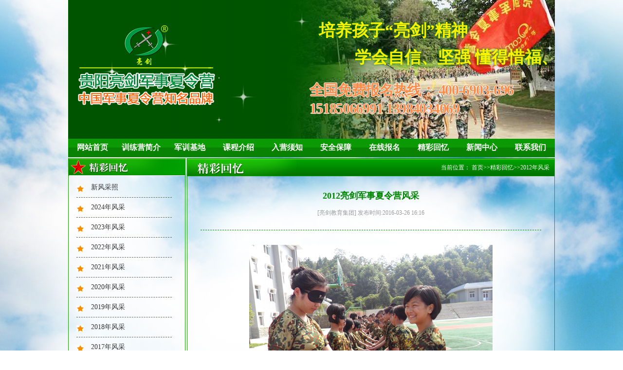

--- FILE ---
content_type: text/html; charset=utf-8
request_url: http://www.gyliangjian.com/2012nianfengcai/127.html
body_size: 10295
content:
  <!-- 报名须知 -->
 <!doctype html>
<html lang="en">
<head>
  <meta name="baidu-site-verification" content="kUyzKDyieJ" />
  <meta http-equiv="Content-Type" content="text/html; charset=utf-8" />
  <meta http-equiv="X-UA-Compatible" content="IE=edge">
  <meta name="viewport" content="width=device-width, initial-scale=1.0">
  <meta name="keywords" content="贵阳夏令营,贵阳军训夏令营,贵阳军事夏令营,贵州夏令营,贵州寒假夏令营,贵州军旅夏令营,军事夏令营,军训夏令营,2024夏令营,青少年夏令营,少儿军事夏令营,少儿军训夏令营,少儿夏令营" />
  <meta name="description" content="2012亮剑军事夏令营风采" />
  <title>2012亮剑军事夏令营风采 - 「亮剑」贵阳军事夏令营</title>
  <link rel="stylesheet" href="/Public/default/css/base.css" />
  <link rel="stylesheet" href="/Public/default/css/news.css" />
  <link rel="stylesheet" href="/Public/default/css/index.css" />
  <link rel="stylesheet" href="/Public/default/css/camp.css" />
  <link rel="stylesheet" href="/Public/default/css/swiper-bundle.css" />
  <script type="text/javascript" src="/Public/default/js/swiper-bundle.min.js"></script>
  <script type="text/javascript" src="/Public/default/js/jquery-1.8.3.min.js"></script>
  <script type="text/javascript" src="/Public/default/js/jquery.SuperSlide.2.1.1.js"></script>
  <script type="text/javascript" src="/Public/default/js/jrsc.js"></script>
  <script type="text/javascript" src="/Public/default/js/pub_mod.js"></script>
  
  <script type="text/javascript">
	document.oncontextmenu=new Function("event.returnValue=false");
	document.onselectstart=new Function("event.returnValue=false");
  </script>
<meta http-equiv="mobile-agent" content="format=html5; url=http://m.gyliangjian.com/"><script type="text/javascript" src="http://api.mozhan.com/agent.js?url=m.gyliangjian.com"></script>
</head>
<body>
<script type="text/javascript" charset="utf-8">
    ;(function (W, D) {
        W.ec_corpid = '170282';
        W.ec_cskey = 'w2d5UebVqBAlt6TF9t';
        W.ec_scheme = '1';
        var s = D.createElement('script');
        s.charset = 'utf-8';
        s.src = '//1.staticec.com/kf/sdk/js/ec_cs.js';
        D.getElementsByTagName('head')[0].appendChild(s);
    })(window, document);
</script>

  <div id="back2"></div>
  <div id="content_content">

    <!-- banner -->
    <div id="banner" >

		<!-- <embed width="1000" height="285" type="application/x-shockwave-flash" pluginspage="http://www.macromedia.com/go/getflashplayer" quality="high" wmode="transparent" src="/Public/default/images/liangjian.swf"> -->

        <div id="bannerslide" class="bannerslide">

            <div class="swiper-container">
                <div class="swiper-wrapper">
                    <div class="swiper-slide"><a href="##" target="_blank"><img src="/Public/default/images/banner1.jpg"></a></div>
                    <div class="swiper-slide"><a href="##" target="_blank"><img src="/Public/default/images/banner2.jpg"></a></div>
                    <div class="swiper-slide"><a href="##" target="_blank"><img src="/Public/default/images/banner3.jpg"></a></div>
                </div>
            </div>
            <div class="logo">
                <img src="/Public/default/images/logo-new.png" alt="贵阳亮剑军事夏令营">
            </div>
            <div class="text">
                <p id="p1" class="move">培养孩子“亮剑”精神</p>
                <p id="p2" class="move">学会自信、坚强 懂得惜福、感恩</p>
                <div class="tel">全国免费报名热线： <b>400-6903-696<br>15185066991 13984034069</b></div>
            </div>
            <div class="star">
                <span></span>
            </div>
            <script type="text/javascript">
                //淡入淡出banner和文字效果
                new Swiper('.bannerslide .swiper-container',{
                    autoplay: {
                      delay: 4300,
                    },
                    speed:800,
                    effect : 'fade',
                    on:{
                        slideChangeTransitionEnd:function (){
                            $(".bannerslide .text p").addClass('move');
                        },
                        slideChange: function(){
                            $(".bannerslide .text p").removeClass('move');
                        },
                    },
                })

                //飞的星星
                setInterval(function (){
                    let n=parseFloat(Math.random().toFixed(2));
                    if(n<0.1){
                        n=n+0.1
                    }
                    let m=((n-0.1)*6/0.9+4);
                    let l=Math.round(Math.random()*100);
                    if($(".star span").length>100){
                        for (var i = 0; i < $(".star span").length-100; i++) {
                            $('.star span').eq(0).remove()
                        }
                    }
                    $('.star').append(`<span  style="transform:scale(${n});animation: star ${m}s linear;left:${l}%"></span>`);
                },300)
            </script>
            <style media="screen">
                .bannerslide:after{content:'';position: absolute;z-index:1;top:0;left:0;height:100%;width: 586px;background: -webkit-linear-gradient(left, rgba(0,84,0,1) ,rgba(0,84,0,1), rgba(0,84,0,0.96),rgba(0,84,0,0));}
                .bannerslide .star{position: absolute;left: 0;top: 0;width:100%;height:100%;z-index:2}
                .bannerslide .star span{background:url('/Public/default/images/xing.png');top:100%;width: 80px;height: 80px;background-size: 100%;display:block;position: absolute;}
                .bannerslide{height:285px;overflow:hidden;position: relative;}
                .bannerslide .swiper-container{z-index:0}
                .bannerslide .swiper-container img{width:100%;display: block;}
                .bannerslide .text{position: absolute;top: 0;left: 0;z-index: 3;height: 100%;width: 100%;}
                .bannerslide .text p{color:rgba(252,245,0,1);position:absolute;top:0;right:0;font-size:34px;text-shadow: 0px 0px 6px #057b0d;font-family: "宋体";font-weight: bold;white-space: nowrap;opacity:0}
                .bannerslide .text p:nth-child(1){top:40px;left: 400px;}
                .bannerslide .text p.move:nth-child(1){animation:p1 4s  linear;opacity:0;}
                .bannerslide .text p:nth-child(2){top:95px;left: 638px;}
                .bannerslide .text p.move:nth-child(2){animation:p2 4s  linear;opacity:0;}
                .bannerslide .text .tel{font-size:30px;letter-spacing: -1.3px;text-shadow: #fff 1px 0 0, #fff 0 1px 0, #fff -1px 0 0, #ffffff 0 -1px 0;position: absolute;bottom: 45px;right:85px;color:rgba(255,96,0);font-weight:bold;font-family: "黑体";animation:tel 0.2s linear infinite}
                .bannerslide .text .tel b{font-family: cursive;font-size:30px}
                .bannerslide .logo{position:absolute;top:0;left:0;height: 100%;width: 586px;display: flex;align-items: center;z-index:3}
                .bannerslide .logo img{margin: -20px 0 0 20px;}
                @keyframes tel {
                    0%{color: rgba(255,96,0);}
                    50%{color:rgb(247 163 112)}
                    100%{color: rgba(255,96,0);}
                }
                @keyframes p1{
                    0%{opacity:0;left: 400px;}
                    40%{opacity:1;}
                    80%{left:638px;}
                    90%{opacity:1;}
                    100%{opacity:0;left:860px}
                }
                @keyframes p2{
                    0%{opacity:0;left: 658px;}
                    40%{opacity:1;}
                    80%{left:515px;}
                    90%{opacity:1;}
                    100%{opacity:0;left:400px}
                }
                @keyframes star {
                    0%{top:100%}
                    15%,25%,35%,45%,55%,65%,75%,85%{opacity:1}
                    20%,40%,60%,80%{opacity:0.5}
                    100%{top:-20%}
                }

            </style>
		</div>
    </div>
    <!-- banner -->
    <!-- navlist -->
    <div id="navlist">
      <ul  class="clearfix">
        <li><a href="/Index/index.html">网站首页</a></li>
                        <li class="l1"><a href="/List/index/cid/10.html">训练营简介</a>
          <ul class="cat_ul_second" >
          

          <li  ><a href="/jituanjianjie">集团简介</a></li>
          <li  ><a href="/xialingyingjianjie">夏令营简介</a></li>
          <li  ><a href="/liangjianyoushi">亮剑优势</a></li>
          <li  ><a href="/qiyewenhua">企业文化</a></li>
          <li  ><a href="/fuwulinian">服务理念</a></li>
          <li  ><a href="/rongyuzizhi">荣誉资质</a></li>
          <li  ><a href="/aixinzhuxue">爱心助学</a></li>
          <li  ><a href="/hexinshizi">核心师资</a></li>
          <li  ><a href="/yuangongfengcai">员工风采</a></li>
          <li  ><a href="/xunlianmoshi">训练模式</a></li>            </ul>
        
           
          
        
        </li>
                        <li class="l1"><a href="/List/index/cid/60.html">军训基地</a>
          <ul class="cat_ul_second" >
          

          <li  ><a href="/guiyangjunshijidi">贵阳军训基地</a></li>
          <li  ><a href="/sichuanjunshijidi">四川军训基地</a></li>
          <li  ><a href="/zhongqingjunshijidi">重庆军训基地</a></li>
          <li  ><a href="/kunmingjunshijidi">昆明军训基地</a></li>
          <li  ><a href="/hunanjunshijidi">湖南军训基地</a></li>
          <li  ><a href="/guangzhoujunshijidi">广州军训基地</a></li>
          <li  ><a href="/jinanjunshijidi">济南军训基地</a></li>
          <li  ><a href="/xianjunshijidi">西安军训基地</a></li>
          <li  ><a href="/shenchoujunshijidi">深圳军训基地</a></li>
          <li  ><a href="/shanghaijunshijidi">上海军训基地</a></li>            </ul>
        
           
          
        
        </li>
                        <li class="l1"><a href="/List/index/cid/38.html">课程介绍</a>
          <ul class="cat_ul_second"  style="width:200px;display:block;left:-50px" >
          

          <li  style="width: 200px; display: none;"><a href="/5ry">亮剑军训夏令营7日营</a></li>
          <li  style="width: 200px; display: none;"><a href="/10ry">亮剑军训夏令营10日营</a></li>
          <li  style="width: 200px; display: none;"><a href="/15ry">亮剑军训夏令营15日营</a></li>
          <li  style="width: 200px; display: none;"><a href="/20ry">亮剑军训夏令营20日营</a></li>
          <li  style="width: 200px; display: none;"><a href="/25ry">亮剑军训夏令营25日营</a></li>
          <li  style="width: 200px; display: none;"><a href="/30">亮剑军训夏令营30日营</a></li>
          <li  style="width: 200px; display: none;"><a href="/liangjianjunshixialingying40riying">亮剑军事夏令营40日营</a></li>
          <li  style="width: 200px; display: none;"><a href="/7tiantezhongbingjingpinying">亮剑7天特种兵精品营</a></li>
          <li  style="width: 200px; display: none;"><a href="/14tiantezhongbingyingcaiying">亮剑14天特种兵英才营</a></li>
          <li  style="width: 200px; display: none;"><a href="/21tiantezhongbingqianghuaying">亮剑21天特种兵强化营</a></li>
          <li  style="width: 200px; display: none;"><a href="/28tiantezhongbinglingxiuying">亮剑28天特种兵领袖营</a></li>
          <li  style="width: 200px; display: none;"><a href="/35tiantezhongbingdiebianying">亮剑35天特种兵蝶变营</a></li>
          <li  style="width: 200px; display: none;"><a href="/42tiantezhongbingdiebianying">亮剑42天特种兵蝶变营</a></li>            </ul>
        
           
          
        
        </li>
                        <li class="l1"><a href="/List/index/cid/24.html">入营须知</a>
          <ul class="cat_ul_second" >
          

          <li  ><a href="/baomingxuzhi">报名须知</a></li>
          <li  ><a href="/zixunwenda">咨询问答</a></li>
          <li  ><a href="/ruyingxuzhi">入营须知</a></li>
          <li  ><a href="/anquanbaozhang">安全保障</a></li>            </ul>
        
           
          
        
        </li>
                        <li class="l1"><a href="/List/index/cid/25.html">安全保障</a>
          <ul class="cat_ul_second" >
          
            </ul>
        
           
          
        
        </li>
                        <li class="l1"><a href="/zaixianbaoming">在线报名</a>
          <ul class="cat_ul_second" >
          
            </ul>
        
           
          
        
        </li>
                        <li class="l1"><a href="/jingcaihuiyi">精彩回忆</a>
          <ul class="cat_ul_second" >
          

          <li  ><a href="/zuixinfengcaizhao">亮剑最新快照</a></li>
          <li  ><a href="/2024nianfengcai">2024年风采</a></li>
          <li  ><a href="/2023nianfengcai">2023年风采</a></li>
          <li  ><a href="/2022nianfengcai">2022年风采</a></li>
          <li  ><a href="/2021nianfengcai">2021年风采</a></li>
          <li  ><a href="/2020nianfengcai">2020年风采</a></li>
          <li  ><a href="/2019nianfengcai">2019年风采</a></li>
          <li  ><a href="/liangjianzuixinkuaizhao">2018年风采</a></li>
          <li  ><a href="/2016fengcai">2017年风采</a></li>
          <li  ><a href="/2016nianfengcai">2016年风采</a></li>
          <li  ><a href="/2015nianfengcai">2015年风采</a></li>
          <li  ><a href="/2014nianfengcai">2014年风采</a></li>
          <li  ><a href="/2013nianfengcai">2013年风采</a></li>
          <li  ><a href="/2012nianfengcai">2012年风采</a></li>
          <li  ><a href="/2011nianfengcai">2011年风采</a></li>
          <li  ><a href="/2010nianfengcai">2010年风采</a></li>
          <li  ><a href="/2009nianfengcai">2009年风采</a></li>
          <li  ><a href="/2008nianfengcai">2008年风采</a></li>            </ul>
        
           
          
        
        </li>
                        <li class="l1"><a href="/List/index/cid/28.html">新闻中心</a>
          <ul class="cat_ul_second" >
          

          <li  ><a href="/xunlianchangshi">训练常识</a></li>
          <li  ><a href="/liangjiankuaixun">亮剑快讯</a></li>
          <li  ><a href="/gonggaozhongxin">公告中心</a></li>            </ul>
        
           
          
        
        </li>
                        <li class="l1"><a href="/List/index/cid/69.html">联系我们</a>
          <ul class="cat_ul_second" style="width:165px;display:block;left:-65px; " >
          

          <li  ><a href="/liangjiangy">亮剑教育集团贵阳分公司</a></li>
          <li  ><a href="/liangjianjiaoyujituanchengdufengongsi">亮剑教育集团成都分公司</a></li>
          <li  ><a href="/liangjianjiaoyujituanzhongqingfengongsi">亮剑教育集团重庆分公司</a></li>
          <li  ><a href="/liangjianjiaoyujituanxianfengongsi">亮剑教育集团西安分公司</a></li>
          <li  ><a href="/liangjianjiaoyujituankunmingfengongsi">亮剑教育集团昆明分公司</a></li>
          <li  ><a href="/liangjianjiaoyujituanjinanfengongsi">亮剑教育集团北京分公司</a></li>
          <li  ><a href="/liangjianjiaoyujituanhunanfengongsi">亮剑教育集团湖南分公司</a></li>
          <li  ><a href="/liangjianjiaoyujituanguangzhoufengongsi">亮剑教育集团广州分公司</a></li>
          <li  ><a href="/liangjianjiaoyujituanshenchoufengongsi">亮剑教育集团深圳分公司</a></li>
          <li  ><a href="/liangjianjiaoyujituanshanghaifengongsi">亮剑教育集团上海分公司</a></li>
          <li  ><a href="/liangjianjiaoyujituanwuhanfengongsi">亮剑教育集团武汉分公司</a></li>
          <li  ><a href="/liangjianjiaoyujituanzhengzhoufengongsi">亮剑教育集团郑州分公司</a></li>
          <li  ><a href="/liangjianjiaoyujituannanjingfengongsi">亮剑教育集团南京分公司</a></li>            </ul>
        
           
          
        
        </li>
              </ul>
    </div>
     <!-- navlist -->


     <script type="text/javascript">
      $(function(){
        $('#navlist .l1').bind('mouseover',function(){
          $(this).find('li').not('.c41').show();
        }).bind('mouseout',function(){
          $(this).find('li').hide();
        });
      })
     </script>
<div id="Main" class="clearfix">
      	<div id="leftpart">
      		<!-- 新闻中心 -->
      		<div id="leftnewslist">
      		
            <h3>
              
<img src="/uploads/img1/20160311/56e255a789da6.png">
            </h3>
            <ul>
                            
<li><a href="/zuixinfengcaizhao">新风采照</a></li><li><a href="/2024nianfengcai">2024年风采</a></li><li><a href="/2023nianfengcai">2023年风采</a></li><li><a href="/2022nianfengcai">2022年风采</a></li><li><a href="/2021nianfengcai">2021年风采</a></li><li><a href="/2020nianfengcai">2020年风采</a></li><li><a href="/2019nianfengcai">2019年风采</a></li><li><a href="/liangjianzuixinkuaizhao">2018年风采</a></li><li><a href="/2016fengcai">2017年风采</a></li><li><a href="/2016nianfengcai">2016年风采</a></li><li><a href="/2015nianfengcai">2015年风采</a></li><li><a href="/2014nianfengcai">2014年风采</a></li><li><a href="/2013nianfengcai">2013年风采</a></li><li><a href="/2012nianfengcai">2012年风采</a></li><li><a href="/2011nianfengcai">2011年风采</a></li> 
                           
            </ul>
      		<div class="newsngng">
      			<img src="/Public/default/images/newsbg.jpg ">
      		</div>
      		</div>
      		<!-- 新闻中心 -->
      		<!-- 联系我们 -->
      		<div id="touchusleft">
      			 <h3>
               <img src="/Public/default/images/touchusleft.jpg">
            </h3>
            <div class="addmore">
            	<p class="title">贵阳公司地址：</p>
            	<p class="desc"> 贵阳市南明区瑞金南路君悦华庭B栋</p>
            	<p class="title">贵阳公司联系电话：</p>
            	<p class="desc"> 0851-85553688</p>
            	<p class="title">24小时咨询热线：</p>
				<p class="desc"> 15185066991</p>
            </div>
      		</div>
      		<!-- 联系我们 -->
      		<!-- 精彩回忆 -->
      		<div id="wonmomeryleft">
      			 <h3>
               <img src="/Public/default/images/wmoleft.jpg">
            	</h3>
            	<ul>
                
<li>
          				<a href="/zuixinfengcaizhao/601.html">
            				<img src="/uploads/img1/20211217/61bbf0f33a08d.jpg!300X300.jpg" title="学会作战战略">
           					<p>学会作战战略</p>
          				</a>
        			</li><li>
          				<a href="/zuixinfengcaizhao/600.html">
            				<img src="/uploads/img1/20211217/61bbf0dda41a0.jpg!300X300.jpg" title="我是勇敢小战士">
           					<p>我是勇敢小战士</p>
          				</a>
        			</li><li>
          				<a href="/zuixinfengcaizhao/599.html">
            				<img src="/uploads/img1/20211217/61bbf0c14cfa2.jpg!300X300.jpg" title="狭路相逢勇者胜">
           					<p>狭路相逢勇者胜</p>
          				</a>
        			</li><li>
          				<a href="/zuixinfengcaizhao/598.html">
            				<img src="/uploads/img1/20211217/61bbf0a5d8dae.jpg!300X300.jpg" title="集体大合照">
           					<p>集体大合照</p>
          				</a>
        			</li><li>
          				<a href="/zuixinfengcaizhao/597.html">
            				<img src="/uploads/img1/20211217/61bbf07ba3c58.jpg!300X300.jpg" title="坚持就是胜利">
           					<p>坚持就是胜利</p>
          				</a>
        			</li><li>
          				<a href="/zuixinfengcaizhao/596.html">
            				<img src="/uploads/img1/20211217/61bbf055dcc6d.jpg!300X300.jpg" title="体验红军长征的艰难">
           					<p>体验红军长征的艰难</p>
          				</a>
        			</li>            	</ul>
      		</div>
      		<!-- 精彩回忆 -->
      	</div>
        <script type="text/javascript">
    jQuery(document).slide({mainCell:"#wonmomeryleft ul",autoPlay:true,effect:"topMarquee",vis:2,interTime:20,trigger:"click"});
        </script>
    <div id="rightpart">
      		<div class="position">
      			<div class="positionset clearfix">
              <div class="arttitle"> 
                                 <img src="/Public/default/images/momery.png">
                                </div>
              <div class="artpos">当前位置：
<a href="http://www.gyliangjian.com/">首页</a>&gt;&gt;<a href="/jingcaihuiyi">精彩回忆</a>&gt;&gt;<a href="/2012nianfengcai">2012年风采</a></div>
            </div>
      			 </div>
            <!-- noticeont -->
              <div id="noticezw">
                <p class="title">2012亮剑军事夏令营风采</p>
                <p class="time">[亮剑教育集团]  发布时间:2016-03-26 16:16  </p>
                                                <div style="width:100%;text-align:center;margin-top:30px;"><img src="/uploads/img1/20160329/56f9e9cf05a6f.jpg" /></div>
                              <div class="artzw">
                                 </div>
		<div class="pagess">
                            <ul>
                                <li>
                                   
<a class="group" href="/2012nianfengcai/81.html"><span>上一条：</span><span class="cPagesText">2012亮剑军事夏令营风采</span></a>
                                </li>
                                <li>
                                    
<a class="floatRight" href="/2012nianfengcai/128.html"><span>下一条：</span><span class="cPagesText">2012亮剑军事夏令营风采</span></a>
                                </li>
                            </ul>
                        </div>
              </div> 
            
            <!-- noticeont -->
      	   <!-- coresuperiority -->
          <div id="coresuperiority">
      <p class="title" style="margin-bottom:8px;"><img src="/Public/default/images/coresuperiority.jpg"></p>
      <ul>
        
<li>

           <a href="/liangjianyoushi/4.html">
            <p class="name" style="padding-left: 35px; background: url(/Public/default/images/pname/pname1.png) no-repeat scroll 0px 0px / 135px auto transparent;">核心的师资团队</p>
            <img src="/uploads/img1/20160317/56ea2c08e04ae.jpg!300X300.jpg">
            <p class="desc">亮剑军事夏令营的师资由亮剑教育集团的专业军事训练专家、青少年素质拓展师、心理健康教育专家、知名励志教育专家、畅销书作者共同组成的核心专业师资团队！</p>
            </a>
        </li><li>

           <a href="/liangjianyoushi/5.html">
            <p class="name" style="padding-left: 35px; background: url(/Public/default/images/pname/pname2.png) no-repeat scroll 0px 0px / 135px auto transparent;">专业的课程设计</p>
            <img src="/uploads/img1/20160328/56f8f7cd01111.jpg!300X300.jpg">
            <p class="desc">亮剑军事夏令营秉承由亮剑教育集团专家团队独自研发开创的8大训练模式，将8大专业训练模式有机融为一体，多角度、多方位提升孩子的综合素质！




</p>
            </a>
        </li><li>

           <a href="/liangjianyoushi/14.html">
            <p class="name" style="padding-left: 35px; background: url(/Public/default/images/pname/pname3.png) no-repeat scroll 0px 0px / 135px auto transparent;">完善的后勤保障</p>
            <img src="/uploads/img1/20160317/56ea2e400b9bd.jpg!300X300.jpg">
            <p class="desc">亮剑军事夏令营拥有系统的保障机制，全力保障孩子训练期间的衣、食、住、行，为孩子的训练成长提供完善的后勤保障！</p>
            </a>
        </li><li>

           <a href="/liangjianyoushi/15.html">
            <p class="name" style="padding-left: 35px; background: url(/Public/default/images/pname/pname4.png) no-repeat scroll 0px 0px / 135px auto transparent;">专业的服务标准</p>
            <img src="/uploads/img1/20160317/56ea2e54c63bf.jpg!300X300.jpg">
            <p class="desc">亮剑军事夏令营由亮剑教育集团精心打造的专业服务团队为家长提供专业的服务，从孩子入营到离营全程提供细致、周到的服务！</p>
            </a>
        </li><li>

           <a href="/liangjianyoushi/16.html">
            <p class="name" style="padding-left: 35px; background: url(/Public/default/images/pname/pname5.png) no-repeat scroll 0px 0px / 135px auto transparent;">规范的军事基地</p>
            <img src="/uploads/img1/20160317/56ea2e677c47f.jpg!300X300.jpg">
            <p class="desc">亮剑军事夏令营的训练基地训练设施设备齐全，军事氛围浓厚，后勤保障完善，管理规范安全，纪律作风优良，让孩子获得持久、优良的熏陶！</p>
            </a>
        </li><li>

           <a href="/liangjianyoushi/17.html">
            <p class="name" style="padding-left: 35px; background: url(/Public/default/images/pname/pname6.png) no-repeat scroll 0px 0px / 135px auto transparent;">系统的安全保障</p>
            <img src="/uploads/img1/20160317/56ea2e7b78c1c.jpg!300X300.jpg">
            <p class="desc">我们将安全视为生命！从孩子训练期间的衣、食、住、行多方位有效管控，由生活老师24小时监护，并在入营前为每一位孩子购买保险。</p>
            </a>
        </li><li>

           <a href="/liangjianyoushi/18.html">
            <p class="name" style="padding-left: 35px; background: url(/Public/default/images/pname/pname7.png) no-repeat scroll 0px 0px / 135px auto transparent;">专业的效果品质</p>
            <img src="/uploads/img1/20160317/56ea2e9069a3e.jpg!300X300.jpg">
            <p class="desc">亮剑军事夏令营本着品质至上的方针已累计服务学生十万人次以上，名列行业前茅！获得家长与学生的充分肯定和赞誉，让全国的孩子都能在不同的城市参加亮剑军事夏令营！</p>
            </a>
        </li><li>

           <a href="/liangjianyoushi/19.html">
            <p class="name" style="padding-left: 35px; background: url(/Public/default/images/pname/pname8.png) no-repeat scroll 0px 0px / 135px auto transparent;">强大的品牌优势</p>
            <img src="/uploads/img1/20160729/579ab838cf3e0.jpg!300X300.jpg">
            <p class="desc">亮剑军事夏令营的商标为国家商标局注册商标，从地方品牌成长为全国品牌，品牌知名度和影响力与日俱增，安全、正规，值得信赖！</p>
            </a>
        </li><li>

           <a href="/liangjianyoushi/20.html">
            <p class="name" style="padding-left: 35px; background: url(/Public/default/images/pname/pname9.png) no-repeat scroll 0px 0px / 135px auto transparent;">专业的文化内涵</p>
            <img src="/uploads/img1/20160317/56ea2ef87d79e.jpg!300X300.jpg">
            <p class="desc">亮剑军事夏令营以培养孩子亮剑精神为宗旨，让孩子学会不抛弃、不放弃，用行动诠释中华军魂的魅力，锻造亿万中国心！</p>
            </a>
        </li><li>

           <a href="/liangjianyoushi/21.html">
            <p class="name" style="padding-left: 35px; background: url(/Public/default/images/pname/pname10.png) no-repeat scroll 0px 0px / 135px auto transparent;">中央媒体的赞誉</p>
            <img src="/uploads/img1/20160317/56ea2f0ca0a8b.jpg!300X300.jpg">
            <p class="desc">亮剑军事夏令营创办至今被社会各大媒体高度认可与报道，让亮剑军事夏令营在传播中华军魂的征程上更加执著与坚定！</p>
            </a>
        </li>       </ul>
    </div>
           <!-- coesuperiority -->
      	</div>      
        
      </div>
      ﻿ <!-- footer -->
      <div id="footer">
       <p class="title"><img src="/Public/default/images/flink.png" style="margin-left: 10px;"> 
          <span class="collectthissite"><a href="javascript:;" onclick="AddFavorite(location.href,document.title);" class="collectwi">收藏本站</a></span>
       </p>
        <div class="flink">
				  
          <a href="http://www.cdliangjian.com/" rel="nofollow"  target="_blank"><img src="/uploads/img1/links/1.jpg" alt="成都军事夏令营"></a>          <a href="http://www.xaliangjian.com/" rel="nofollow"  target="_blank"><img src="/uploads/img1/links/2.jpg" alt="西安军事夏令营"></a>          <a href="http://www.cqliangjian.com/" rel="nofollow"  target="_blank"><img src="/uploads/img1/links/3.jpg" alt="重庆暑假夏令营"></a>          <a href="http://www.kmliangjian.com/" rel="nofollow"  target="_blank"><img src="/uploads/img1/links/4.jpg" alt="昆明军事夏令营"></a>          <a href="http://www.hnliang-jian.com/" rel="nofollow"  target="_blank"><img src="/uploads/img1/links/5.jpg" alt="湖南军事夏令营"></a>          <a href="http://www.liang-jian.com/" rel="nofollow"  target="_blank"><img src="/uploads/img1/links/6.jpg" alt="深圳军事夏令营"></a>          <a href="http://www.zgliangjian.com/" rel="nofollow"  target="_blank"><img src="/uploads/img1/links/7.jpg" alt="广州暑假夏令营"></a>          <a href="http://www.bjliangjian.com/" rel="nofollow"  target="_blank"><img src="/uploads/img1/links/8.jpg" alt="北京军事夏令营"></a>          <a href="http://www.shliang-jian.com/" rel="nofollow"  target="_blank"><img src="/uploads/img1/links/9.jpg" alt="上海亮剑军事夏令营"></a>          <a href="http://www.gyliangjian.com/" rel="nofollow"  target="_blank"><img src="/uploads/img1/links/10.jpg" alt="贵阳亮剑军事夏令营"></a>          <a href="http://www.whliangjian.com/" rel="nofollow"  target="_blank"><img src="/uploads/img1/links/11.jpg" alt="武汉亮剑军事夏令营"></a>          <a href="http://www.tyliangjian.com/" rel="nofollow"  target="_blank"><img src="/uploads/img1/links/12.jpg" alt="太原亮剑军事夏令营"></a>          <a href="http://www.njliangjian.com/" rel="nofollow"  target="_blank"><img src="/uploads/img1/links/17.jpg" alt="南京军事夏令营"></a>          <a href="http://www.zzliang-jian.com/" rel="nofollow"  target="_blank"><img src="/uploads/img1/links/18.jpg" alt="郑州军事夏令营"></a>          <a href="http://www.hfliang-jian.com/" rel="nofollow"  target="_blank"><img src="/uploads/img1/links/19.jpg" alt="合肥军事夏令营"></a>          <a href="http://www.jnliangjian.com" rel="nofollow"  target="_blank"><img src="/uploads/img1/links/20.jpg" alt="济南亮剑军事夏令营"></a>          <a href="http://www.fjliang-jian.com
" rel="nofollow"  target="_blank"><img src="/uploads/img1/links/21.jpg" alt="福建亮剑军事夏令营"></a>          <a href="http://www.hzliang-jian.com
" rel="nofollow"  target="_blank"><img src="/uploads/img1/links/22.jpg" alt="杭州亮剑军事夏令营"></a>          <a href="http://www.ncliang-jian.com
" rel="nofollow"  target="_blank"><img src="/uploads/img1/links/23.jpg" alt="南昌亮剑军事夏令营"></a>          <a href="http://www.gxliangjian.com
" rel="nofollow"  target="_blank"><img src="/uploads/img1/links/24.jpg" alt="南宁亮剑军事夏令营"></a>          <a href="http://www.sjzliangjian.com
" rel="nofollow"  target="_blank"><img src="/uploads/img1/links/25.jpg" alt="石家庄亮剑军事夏令营"></a>          <a href="http://www.scliangjian.com/" rel="nofollow"  target="_blank"><img src="/uploads/img1/links/13.jpg" alt="四川亮剑"></a>          <a href="http://www.yxliangjian.com/" rel="nofollow"  target="_blank"><img src="/uploads/img1/links/14.jpg" alt="亮剑研学旅行"></a>          <a href="http://www.scliang-jian.com/" rel="nofollow"  target="_blank"><img src="/uploads/img1/links/16.jpg" alt="四川亮剑教育集团"></a>	
       </div>

      </div>
      <div class='footerdesc'>
<p style="margin-top: 2px; margin-bottom: 2px; white-space: normal; text-align: center; line-height: 22px;"><strong><span style="font-family: 宋体, SimSun; font-size: 14px;">2007-2018(c) All Rights Reserved &nbsp;版权所有 贵阳亮剑研学教育咨询有限公司</span></strong><span style="font-family: 宋体, SimSun; font-size: 14px;">&nbsp;&nbsp;</span></p><p style="margin-top: 2px; margin-bottom: 2px; white-space: normal; line-height: 22px;"><span style="font-family: 宋体, SimSun; font-size: 14px;"><span style="font-family: 宋体;"></span></span></p><p style="margin-top: 2px; margin-bottom: 2px; white-space: normal; line-height: 1.5em; text-align: left;"><span style="font-size: 14px;"><span style="font-family: 宋体, SimSun;"></span></span></p><p style="white-space: normal; line-height: 1.5em; text-align: left;"><span style="text-align: justify; font-family: 宋体, SimSun; font-size: 14px;">亮剑教育集团<span style="font-family: 宋体, SimSun; font-size: 14px; text-align: justify;">贵阳分公司地址：</span></span><span style="text-align: justify; font-family: 宋体, SimSun; font-size: 14px;">贵阳市南明区瑞金南路君悦华庭B栋</span><span style="text-align: justify; font-family: 宋体, SimSun; font-size: 14px;"><span style="font-family: 宋体, SimSun; font-size: 14px; text-align: justify;">，电话:15185066991;</span></span><span style="text-align: justify; font-family: 宋体, SimSun; font-size: 14px;">总部地址：成都市天府新区汉州路中交国际，电话：18280394064;北京分公司地址：北京市海淀区西三环北路72号世纪经贸大厦A栋，电话：18210021570;上海分公司地址:上海市闵行区都市路3789号龙盛国际商业广场3号楼，电话：19921806981;广州分公司地址：广东深圳市龙岗区碧新路2095号世宏大厦,电话：18825214466;深圳分公司地址：深圳市龙岗区碧新路2095号世宏大厦,电话：18825214466;重庆分公司地址：重庆市渝北区红黄路121号紫荆商业广场3幢，电话：13389648356;武汉分公司地址：武汉市武昌区武珞路442号中南国际城C2座，电话：13647232753;<span style="font-family: 宋体, SimSun; font-size: 14px; text-align: justify;">西安分公司地址：陕西省西安市雁塔区小寨西路98号皇家公馆，电话：18165409066;</span>昆明分公司地址：云南省昆明市盘龙区白云路金尚俊园2栋，电话：18087127855;南宁分公司地址：广西省南宁市青秀区双拥路42号宁汇大夏，电话：13132817788;郑州分公司地址：河南省郑州市金水区广电南路与经三路交叉口格林融,电话：18237108832;湖南分公司地址：湖南省长沙市芙蓉区晚报大道上东印象B区，电话，18075197866;南京分公司地址：南京建邺区江东中路313号中泰国际4幢2单元，电话：025—86225866，17714201869，17714209373，17714202283;济南分公司地址：山东省济南市历下区东领尚座616室，电话：18853129983;杭州分公司地址：浙江省杭州市滨江区滨盛路1870号新世界•铂悦轩，电话：18757553882;合肥分公司地址：安徽省合肥市蜀山区长江西路3号春天大厦，电话：19956512059。</span><span style="font-family: 宋体, SimSun; font-size: 14px;"></span></p><p style="white-space: normal; line-height: 1.5em;"><span style="font-family: 宋体; font-size: 14px;">&nbsp; &nbsp; &nbsp; &nbsp; &nbsp; &nbsp; &nbsp; &nbsp; &nbsp; &nbsp; &nbsp; &nbsp; &nbsp; &nbsp; &nbsp; &nbsp;&nbsp;</span></p><p style="text-align: center;"><span style="font-family: 宋体, SimSun; font-size: 14px;"><span style="text-align: justify; font-family: 宋体, SimSun; font-size: 14px;"></span></span><span style="text-align: justify; font-family: 宋体, SimSun; font-size: 14px;">全国免费报名热线：</span><span style="text-align: justify; font-family: 宋体, SimSun; font-size: 14px;">400－6903－696&nbsp;</span></p><p style="margin-top: 2px; margin-bottom: 2px; white-space: normal; line-height: 22px;"><span style="font-family: 宋体, SimSun; font-size: 14px; text-align: center;">&nbsp;</span></p><p style="white-space: normal; text-align: left;"><span style="font-family: 宋体, SimSun; font-size: 14px;"><span style="text-align: center;"></span><strong>法律声明:亮剑军事夏令营相关课程由亮剑教育集团专家组研发而成,相关文字简介及宣传图片未经许可禁止任何单位复制与转载,否则将依法追究相关法律责任。</strong></span></p><p style="margin-top: 2px; margin-bottom: 2px; white-space: normal; text-align: center; line-height: 22px;"><strong><span style="font-family: 宋体, SimSun; font-size: 14px;">亮剑教育集团法律顾问：四川君合律师事务所&nbsp;</span></strong></p></div>
		<div class='footerdesc' style="padding-top:0;height:auto;line-height:normal;">
		<a href="/sitemap.txt" target="_blank" style="color:black;">网站地图</a>&nbsp;&nbsp;&nbsp;&nbsp;&nbsp;&nbsp;&nbsp;&nbsp;
			技术支持：<a href="http://www.4hhd.com" rel="nofollow" target="_blank" style="color:black;">四川肆合互动</a>  <script type="text/javascript">var cnzz_protocol = (("https:" == document.location.protocol) ? " https://" : " http://");document.write(unescape("%3Cspan id='cnzz_stat_icon_1261340595'%3E%3C/span%3E%3Cscript src='" + cnzz_protocol + "s4.cnzz.com/z_stat.php%3Fid%3D1261340595' type='text/javascript'%3E%3C/script%3E"));</script>
	</div>
    </div>



<script type="text/javascript">
jQuery("#listindex1").slide({mainCell:".listimg ul",autoPlay:true});
jQuery("#listindex1").slide({mainCell:".pageimgtitle ul",autoPlay:true});

// jQuery("#trainingmode").slide({mainCell:".modet ul",autoPage:true,effect:"left",autoPlay:true,vis:5});
jQuery("#trainingmode").slide({mainCell:".modet ul",autoPlay:true,effect:"leftMarquee",vis:5,interTime:20,trigger:"click"});
jQuery("#staffmien").slide({mainCell:".staff ul",autoPlay:true,effect:"leftMarquee",vis:5,interTime:20,trigger:"click"});
jQuery("#snapshot").slide({mainCell:".snaps ul",autoPlay:true,effect:"leftMarquee",vis:5,interTime:20,trigger:"click"});
/*jQuery("#staffmien ").slide({mainCell:".staff ul",autoPage:true,effect:"left",autoPlay:true,vis:5});
jQuery("#snapshot").slide({mainCell:".snaps ul",autoPage:true,effect:"left",autoPlay:true,vis:5});*/

// 精彩回忆
$('#wonderfulmomory .title').find('a').mouseover(function(){
  $(this).addClass('active').siblings('a').removeClass('active');
  var _index = $(this).index();
 
  $('#wonderfulmomory ul').eq(_index-1).show().siblings('ul').hide();
});
</script>




<script>
(function(){
    var bp = document.createElement('script');
    var curProtocol = window.location.protocol.split(':')[0];
    if (curProtocol === 'https') {
        bp.src = 'https://zz.bdstatic.com/linksubmit/push.js';
    }
    else {
        bp.src = 'http://push.zhanzhang.baidu.com/push.js';
    }
    var s = document.getElementsByTagName("script")[0];
    s.parentNode.insertBefore(bp, s);
})();
</script>
        
</body>
</html>

--- FILE ---
content_type: text/css
request_url: http://www.gyliangjian.com/Public/default/css/index.css
body_size: 693
content:
#wonderfulmemory{width: 700px;margin: 20px auto;}
#wonderfulmemory ul li{width: 188px;height: 194px;float: left;margin: 21px;}
#wonderfulmemory ul li img{padding: 3px;border: 1px solid #239809;width: 175px;height: 146px;}
#wonderfulmemory ul li p{height: 54px;overflow: hidden;font-size: 14px;color: #222;text-align: center;}

.camplist{width: 1000px;margin: 0 auto;border-bottom: 1px #087a02 dashed;}
.camplist p.first{height: 50px;line-height: 50px;}
.camplist p.first .title {font-size: 20px;float: left;}
.camplist p.first .title  b{color: #087a02;font-size: 20px;font-weight: bold;}
.camplist p.first .price{font-size: 20px;color: #d80000;font-weight: bold;float: right;}
.camplist p.first img{float: right;margin-top: 8px;margin-left: 14px;}

.camplist .introduce{    height: 220px;    overflow: hidden;    width: 100%;}
.camplist .introduce .imgshow{width: 286px;overflow: hidden;float: left;}
.camplist .introduce .imgshow img {width: 100%;}
.camplist .introduce .showdetail{width: 700px;margin: 0px 2px 0px 6px;height: 292px;float: right;}
.camplist .introduce .showdetail p{font-size: 12px;color: #0b3203;line-height: 20px;}
.camplist .introduce .showdetail .name{font-size: 14px;color: rgb(8, 122, 2);}

.classlist{width: 1000px;height: auto;background: #dafab0;overflow: hidden;}
.classlisttype{width: 820px;float: left;}
.classlisttype li{float: left;margin-left: 10px;height: 44px;line-height: 44px;color: #087a02;font-size: 14px;width: 400px;}
.classlisttype li a{width: 90px;height: 40px;display: block;background: url('../images/nowadd.png') no-repeat center center;margin-left: 10px;float: right;}
.camplist .arrange{width: 140px;height: 176px;background: #087a02;float: right;margin: 20px;border-radius: 14px;}
.camplist .arrange a{color: #fff600;font-size: 36px;font-weight: bold;width: 80px;display: block;margin: 40px 33px;}




--- FILE ---
content_type: application/javascript; charset=utf-8
request_url: http://api.mozhan.com/agent.js?url=m.gyliangjian.com
body_size: 562
content:
var getScriptArg = function(key) {
	var scripts = document.getElementsByTagName("script"), script = scripts[scripts.length - 1], src = script.src;
	return (src.match(new RegExp("(?:\\?|&)" + key + "=(.*?)(?=&|$)")) || [ '',null ])[1];
};
var u = navigator.userAgent, app = navigator.appVersion;
var browser={
    versions:{
                ios: !!u.match(/\(i[^;]+;( U;)? CPU.+Mac OS X/), 
                android: u.indexOf('Android') > -1, 
                iPhone: u.indexOf('iPhone') > -1, 
                iPad: u.indexOf('ipad') > -1,
                blackberry: u.indexOf('BlackBerry') > -1,
                windowsphone: u.indexOf('Windows Phone OS') > -1 || u.indexOf('WPOS') > -1 || u.indexOf('IEMobile') > -1 || u.indexOf('WP7') > -1
         },
    language:(navigator.browserLanguage || navigator.language).toLowerCase()
};
var refe = false;
for(i in browser.versions){
	if(browser.versions[i]==true){
		refe = true;
		break;
	}
};
if(refe===true){
	var url = getScriptArg('url');
	if(url.indexOf('http://') > -1){
		window.location.href=url;
	}else{
		window.location.href='http://'+url;
	}
};


--- FILE ---
content_type: application/javascript
request_url: http://1.staticec.com/kf/sdk/js/ec_cs.js
body_size: 65564
content:
!function(n){var i={};function o(e){if(i[e])return i[e].exports;var t=i[e]={i:e,l:!1,exports:{}};return n[e].call(t.exports,t,t.exports,o),t.l=!0,t.exports}o.m=n,o.c=i,o.d=function(e,t,n){o.o(e,t)||Object.defineProperty(e,t,{configurable:!1,enumerable:!0,get:n})},o.n=function(e){var t=e&&e.__esModule?function(){return e["default"]}:function(){return e};return o.d(t,"a",t),t},o.o=function(e,t){return Object.prototype.hasOwnProperty.call(e,t)},o.p="https://1.staticec.com/kf/sdk/",o(o.s=162)}([,function(e,t){function n(e,t){e.className=(" "+e.className+" ").replace(" "+t,"").replace(/^\s+|\s+$/g,"")}function o(e,t){e=e||"html";var n=(t=t||document).querySelectorAll(e);return 1<n.length?n:n[0]}e.exports={addEvent:function r(e,n,i,o){Array.isArray(e)||(e=[e]),e.forEach(function(t){n.split(" ").forEach(function(e){window.addEventListener?t.addEventListener(e,i,{useCapture:!!o,passive:!1}):window.attachEvent?t.attachEvent("on"+e,function(){i.apply(t,arguments)}):t["on"+e]=i})})},removeEvent:function s(e,n,i){Array.isArray(e)||(e=[e]),e.forEach(function(t){n.split(" ").forEach(function(e){window.addEventListener?t.removeEventListener(e,i):window.attachEvent?t.detachEvent("on"+e,i):t["on"+e]=null})})},removeClass:n,addClass:function i(e,t){n(e,t),e.className=e.className+" "+t},getWindowHeight:function c(e){var t=(e=e||window).document,n=e.innerHeight;return e.innerHeight?n=e.innerHeight:t.documentElement&&t.documentElement.clientHeight&&t.documentElement.clientWidth?n=t.documentElement.clientHeight:t.body&&t.body.clientHeight&&(n=t.body.clientHeight),n},getWindowWidth:function a(e){var t=(e=e||window).document,n=e.innerWidth;return e.innerWidth?n=e.innerWidth:t.documentElement&&t.documentElement.clientWidth&&t.documentElement.clientWidth?n=t.documentElement.clientWidth:t.body&&t.body.clientWidth&&(n=t.body.clientWidth),n},getStyle:function l(e,t){var n=e.currentStyle||window.getComputedStyle(e,"");return"opacity"!==t||-1==navigator.userAgent.indexOf("MSIE")||window.addEventListener?n[t]:e.style.filter&&"none"!=e.style.filter?e.style.filter.match(/\d+/g)[0]:1},setStyle:function p(e,t){for(var n in t)"opacity"!==n||-1==navigator.userAgent.indexOf("MSIE")||window.addEventListener?e.style[n]=t[n]:e.style.filter="alpha("+n+"="+100*t[n]+")"},xssFilter:function d(e){var t={"&":"&amp;","<":"&lt;",">":"&gt;",'"':"&quot;","'":"&#x27;","/":"&#x2f;"},n=new RegExp("("+Object.keys(t).join("|")+")","g");return e.replace(n,function(e){return t[e]})},calcMsgListHeight:function h(e){var t=o(".header"),n=o(".mobile-input"),i=o(".session-logo");return(e?originWindowHeight:window.innerHeight)-(t?t.offsetHeight:0)-n.offsetHeight-(i?i.offsetHeight:0)},calcBodyScrollTop:function u(){var e=o(".header"),t=o(".mobile-input"),n=o(".session-logo");return(e?e.offsetHeight:0)+t.offsetHeight+(n?n.offsetHeight:0)},isInView:function f(e){var t=e.getBoundingClientRect();return document.body.scrollTop<t.top&&window.innerHeight>=t.bottom},$:o}},function(e,t,n){var i="http://static.workec.com:8080";"https:"===window.location.protocol&&(i="https://static.workec.com:8081");var o={URL:(i="https://html.ecqun.com")+"/kf/sdk/cslist.html"},r={NAME:"ec_cs_session",URL:i+"/kf/sdk/openwin.html",SETTINGS:"resizable=yes,width=720,height=562,left=100,top=100,status=0,toolbar=0,location=0",QQURL:"//wpa.qq.com/msgrd?v=3&site=qq&menu=yes&uin=",QQURLSAMLL:"tencent://message/?uin=",QQURLAndroid:"mqqwpa://im/chat?chat_type=wpa&uin=",QQURLIOS:"mqq://im/chat?chat_type=wpa&version=1&src_type=web&uin=",QQURLWECHAT:"http://wpa.qq.com/msgrd?v=3&site=qq&menu=yes&uin="};e.exports={host:i,SESSION_STATUS:{MINIMIZED:"MINIMIZED",MAXIMIZED:"MAXIMIZED"},SESSION_MSG_TYPES:{TIP_MSG:"TIP_MSG",CS_TIP_MSG:"CS_TIP_MSG",SESSION_MSG:"SESSION_MSG"},MSG_STATES:{SENDING:"SENDING",SENT:"SENT",UPLOAD_FAILED:"FAILED_TO_UPLOAD",FAILED:"FAILED_TO_SENT",RECEIVED:"RECEIVED",NONE:"NONE"},HEARTBEAT_TYPES:{VIEWING:0,CHATTING:3,TIM_CHATTING:4,ROBOT_CHATTING:7,IN_QUEUE:9},HEARTBEAT_RESPONSE_TYPES:{PAGE_STATUS:0,INVITE:1,CHAT:2,SMART_CARD_SCAN:3,ROBOT_TO_CS_BY_CS:4,CS_CLOSE_SESSION:5,QUEUE_TO_CS:6,QUEUE:7},ECIM_STATUS:{VIEWING:0,INVITING:1,REJECTD:2,CHATTING:3,TIM_CHATTING:4,CLOSE:5,SMART_CARD_CHATTING:6,ROBOT_CHATTING:7,CLOSE_BY_CS:8,IN_QUEUE:9,EXIT_QUEUE:10},ECIM_EVENTS:{RECEIVE_INVITE:"RECEIVE_INVITE",LOGIN:"LOGIN",QUITE:"QUITE",UPDATED:"UPDATED",SWITCH_CS:"SWITCH_CS",ROBOT_TO_CS:"ROBOT_TO_CS",ROBOT_TO_CS_BY_CS:"ROBOT_TO_CS_BY_CS",ERROR:"ECIM_ERROR",KICKED:"KICKED",ALREADY_CHATTING:"ALREADY_CHATTING",POLLING_STATUS:"POLLING_STATUS",NEW_CS:"NEW_CS",SMART_CARD_CALLBACK:"SMART_CARD_CALLBACK",LOGIN_AGAIN:"LOGIN_AGAIN",CS_LEAVE:"CS_LEAVE",CS_QUEUE:"CS_QUEUE",QUEUE_TO_CS:"QUEUE_TO_CS",ENTER_QUEUE:"ENTER_QUEUE",EXIT_QUEUE:"EXIT_QUEUE"},CMDS:{NEW_SESSION:1,CLOSE_SESSION:2,TIMEOUT:3,SWITCH_CS:10,CS_HAS_BEEN_SWITCHED:11},FECMDS:{PREVIEW_MSG:"PREVIEW_MSG",LEAVE_MSG_SUCCESS:"LEAVE_MSG_SUCCESS"},CUSTOM_SYS_CMDS:{LOCAL:"locuscommand",VISITOR_CHANGE:"visitorChange",CS_CHANGE:"CustomerStatus",CS_HAS_BEEN_SWITCHED:"CustomerSwitch"},EVENT_TYPES:{ON_TXIM_READY:"ON_TXIM_READY",ON_TXIM_LOGIN:"ON_TXIM_LOGIN",ON_TXIM_LOGOUT:"ON_TXIM_LOGOUT",ON_SHOW_SESSION:"ON_SHOW_SESSION",ON_NEW_SESSION:"ON_NEW_SESSION",ON_DEL_SESSION:"ON_DEL_SESSION",ON_SYSTEM_MSGS:"ON_SYSTEM_MSGS",ON_MESSAGES:"ON_MESSAGES",ON_MESSAGE_SENT:"ON_MESSAGE_SENT",ON_GET_UNREAD_NUMS:"ON_GET_UNREAD_NUMS"},WINDOW_MODES:{STANDARD:0,SMALL:2},EC_NOTIE_TYPES:{NEW_SESSION:1,NEW_MSG:2,OFFLINE_MSG:3},CSLIST_CONT:o,SESSION_CONF:r,POST_MSG_TYPES:{SELECT_CS:"SELECT_CS",UPDATE_UNREAD_NUMS:"UPDATE_UNREAD_NUMS",SET_SESSION_STATUS:"SET_SESSION_STATUS",SESSION_INITED:"SESSION_INITED",SESSION_KICKED:"SESSION_KICKED",SESSION_ENDED:"SESSION_ENDED",RESIZE_CS_LIST:"RESIZE_CS_LIST",REMOVE_SESSION:"REMOVE_SESSION",RESET_CS_ID:"RESET_CS_ID",HIDE_SAMLL_SESSION:"HIDE_SAMLL_SESSION",MAXI_SESSION:"MAXI_SESSION",UPDATE_TOP_WINDOW_HEIGHT:"UPDATE_TOP_WINDOW_HEIGHT",SET_IS_LEAVING_MSG:"SET_IS_LEAVING_MSG",CHANGE_CS_LIST_STATUS:"CHANGE_CS_LIST_STATUS",IOS_UC_FOCUSED:"IOS_UC_FOCUSED",SET_FRAME_SIZE_BIG:"SET_FRAME_SIZE_BIG",SET_FRAME_SIZE_SMALL:"SET_FRAME_SIZE_SMALL",KEYBOARD_CLOSE:"KEYBOARD_CLOSE",UPDATE_ROBOT_ID:"UPDATE_ROBOT_ID"},SAFE_ORIGIN:{"http://html.workec.com":"1","https://html.workec.com":"1","http://html.ecqun.com":"1","https://html.ecqun.com":"1","http://static.workec.com:8080":"1","https://static.workec.com:8081":"1","http://kf.ecqun.com":"1","https://kf.ecqun.com":"1"},COOKIE:{LOCAL_STATUS_UPDATED:"LOCAL_STATUS_UPDATED",NAME:"ec_im_local_status",TAB_NUM:"ec_im_tab_num",SESSION_NUM:"ec_im_session_num",CUSTOM_INVITE_CONTENT:"CUSTOM_INVITE_CONTENT",INVITE_STATE:"ec_invite_state",INVITE_STATE_TIME:"ec_invite_state_time",ROBOT_INTENTION:"ec_robot_intention"},CS_LIST_STYLE:{LIST_STYLE:0,BUTTON_STYLE:1},INIT_CONFIG:{listsetpc:{autohide:0,bcolor:"#2580e6",bmodestyle:1,bpic1:"",bpic2:"",bpic3:"",btncolor:"",btntxt:"",fixed:0,"float":1,fmargin:0,ftop:50,language:0,listrand:0,offhide:0,showstyle:0,theme:1},listsetmobile:{autohide:0,bcolor:"#2580e6",bmodestyle:3,bpic1:"",bpic2:"",bpic3:"",btncolor:"",btntxt:"",fixed:0,"float":1,fmargin:0,ftop:50,language:0,listrand:0,offhide:0,showstyle:1,theme:-1},talkset:{color:"#2580e6",mode:2,notice:"",noticemsg:"",onlinemsg:"您好，请问有什么可以帮到您",timeout:1800,title:"",ratestyle:1,ratenotice:"你好，欢迎您对我的服务做出评价",rateauto:1,ratepassive:2,rateactive:2,multiopen:1},boxset:{show:1,content:"",theme:0,defer:30,inviteAgain:0,inviteInter:30,inviteActive:1,activeinviteAgain:0,activeinviteInter:10,delay:60,"float":0}}}},,function(e,t,n){function i(e){var t="";switch(1*e){case 0:return t=n(24),window.localKeys=t,window.ec_localkeys=t,window.ec_languageType=e,t;case 1:return t=n(45),window.localKeys=t,window.ec_localkeys=t,window.ec_languageType=e,t;case 2:return t=n(46),window.localKeys=t,window.ec_localkeys=t,window.ec_languageType=e,t;default:return t=n(24),window.localKeys=t,window.ec_localkeys=t,window.ec_languageType=e,t}}i.parse=function(){var n="";return Array.prototype.forEach.call(arguments,function(e,t){n=t?n.replace("%s",e):e}),n},window.getLocalText=function(e){var t=Array.prototype.slice.call(arguments,1);return i.parse.apply(null,[window.ec_localkeys[e]].concat(t))},e.exports=i},,function(e,t){function n(){this._events=this._events||null}n.prototype={emit:function(){var e=arguments[0];if("error"===e&&(!this._events||!this._events.error||this._events.error instanceof Array&&!this._events.error.length))throw arguments[1]instanceof Error?arguments[1]:new Error("Uncaught, unspecified 'error' event.");if(!this._events)return!1;var t=this._events[e];if(!t)return!1;if("function"==typeof t){switch(arguments.length){case 1:t.call(this);break;case 2:t.call(this,arguments[1]);break;case 3:t.call(this,arguments[1],arguments[2]);break;default:for(var n=arguments.length,i=new Array(n-1),o=1;o<n;o++)i[o-1]=arguments[o];t.apply(this,i)}return!0}if(t instanceof Array){for(n=arguments.length,i=new Array(n-1),o=1;o<n;o++)i[o-1]=arguments[o];var r=t.slice();for(o=0,n=r.length;o<n;o++)r[o].apply(this,i);return!0}return!1},on:function(e,t){if("function"!=typeof t)throw new Error("addListener only takes instances of Function");return this._events||(this._events={}),this.emit("newListener",e,"function"==typeof t.listener?t.listener:t),this._events[e]?this._events[e]instanceof Array?this._events[e].push(t):this._events[e]=[this._events[e],t]:this._events[e]=t,this},once:function(e,t){if("function"!=typeof t)throw new Error(".once only takes instances of Function");var n=this;function i(){n.removeListener(e,i),t.apply(this,arguments)}return i.listener=t,n.on(e,i),this},removeListener:function(e,t){if("function"!=typeof t)throw new Error("removeListener only takes instances of Function");if(!this._events||!this._events[e])return this;var n=this._events[e];if(n instanceof Array){for(var i=-1,o=0,r=n.length;o<r;o++)if(n[o]===t||n[o].listener&&n[o].listener===t){i=o;break}if(i<0)return this;n.splice(i,1),0==n.length&&delete this._events[e]}else(n===t||n.listener&&n.listener===t)&&delete this._events[e];return this},removeAllListeners:function(e){return 0===arguments.length?this._events={}:e&&this._events&&this._events[e]&&(this._events[e]=null),this},listeners:function(e){return this._events||(this._events={}),this._events[e]||(this._events[e]=[]),this._events[e]instanceof Array||(this._events[e]=[this._events[e]]),this._events[e]}},e.exports=n},function(e,t){e.exports=function(){var s=[];return s.toString=function(){for(var e=[],t=0;t<this.length;t++){var n=this[t];n[2]?e.push("@media "+n[2]+"{"+n[1]+"}"):e.push(n[1])}return e.join("")},s.i=function(e,t){"string"==typeof e&&(e=[[null,e,""]]);for(var n={},i=0;i<this.length;i++){var o=this[i][0];"number"==typeof o&&(n[o]=!0)}for(i=0;i<e.length;i++){var r=e[i];"number"==typeof r[0]&&n[r[0]]||(t&&!r[2]?r[2]=t:t&&(r[2]="("+r[2]+") and ("+t+")"),s.push(r))}},s}},function(e,t,n){var i,o,r,a={},l=(i=function(){return window&&document&&document.all&&!window.atob},function(){return void 0===o&&(o=i.apply(this,arguments)),o}),s=(r={},function(e){return"undefined"==typeof r[e]&&(r[e]=function(e){return document.querySelector(e)}.call(this,e)),r[e]}),p=null,d=0,c=[],h=n(53);function u(e,t){for(var n=0;n<e.length;n++){var i=e[n],o=a[i.id];if(o){o.refs++;for(var r=0;r<o.parts.length;r++)o.parts[r](i.parts[r]);for(;r<i.parts.length;r++)o.parts.push(b(i.parts[r],t))}else{var s=[];for(r=0;r<i.parts.length;r++)s.push(b(i.parts[r],t));a[i.id]={id:i.id,refs:1,parts:s}}}}function f(e,t){for(var n=[],i={},o=0;o<e.length;o++){var r=e[o],s=t.base?r[0]+t.base:r[0],c={css:r[1],media:r[2],sourceMap:r[3]};i[s]?i[s].parts.push(c):n.push(i[s]={id:s,parts:[c]})}return n}function g(e,t){var n=s(e.insertInto);if(!n)throw new Error("Couldn't find a style target. This probably means that the value for the 'insertInto' parameter is invalid.");var i=c[c.length-1];if("top"===e.insertAt)i?i.nextSibling?n.insertBefore(t,i.nextSibling):n.appendChild(t):n.insertBefore(t,n.firstChild),c.push(t);else{if("bottom"!==e.insertAt)throw new Error("Invalid value for parameter 'insertAt'. Must be 'top' or 'bottom'.");n.appendChild(t)}}function m(e){if(null===e.parentNode)return!1;e.parentNode.removeChild(e);var t=c.indexOf(e);0<=t&&c.splice(t,1)}function w(e){var t=document.createElement("style");return e.attrs.type="text/css",v(t,e.attrs),g(e,t),t}function v(t,n){Object.keys(n).forEach(function(e){t.setAttribute(e,n[e])})}function b(t,e){var n,i,o,r;if(e.transform&&t.css){if(!(r=e.transform(t.css)))return function(){};t.css=r}if(e.singleton){var s=d++;n=p=p||w(e),i=S.bind(null,n,s,!1),o=S.bind(null,n,s,!0)}else o=t.sourceMap&&"function"==typeof URL&&"function"==typeof URL.createObjectURL&&"function"==typeof URL.revokeObjectURL&&"function"==typeof Blob&&"function"==typeof btoa?(n=function c(e){var t=document.createElement("link");return e.attrs.type="text/css",e.attrs.rel="stylesheet",v(t,e.attrs),g(e,t),t}(e),i=function a(e,t,n){var i=n.css,o=n.sourceMap,r=t.convertToAbsoluteUrls===undefined&&o;(t.convertToAbsoluteUrls||r)&&(i=h(i));o&&(i+="\n/*# sourceMappingURL=data:application/json;base64,"+btoa(unescape(encodeURIComponent(JSON.stringify(o))))+" */");var s=new Blob([i],{type:"text/css"}),c=e.href;e.href=URL.createObjectURL(s),c&&URL.revokeObjectURL(c)}.bind(null,n,e),function(){m(n),n.href&&URL.revokeObjectURL(n.href)}):(n=w(e),i=function l(e,t){var n=t.css,i=t.media;i&&e.setAttribute("media",i);if(e.styleSheet)e.styleSheet.cssText=n;else{for(;e.firstChild;)e.removeChild(e.firstChild);e.appendChild(document.createTextNode(n))}}.bind(null,n),function(){m(n)});return i(t),function(e){if(e){if(e.css===t.css&&e.media===t.media&&e.sourceMap===t.sourceMap)return;i(t=e)}else o()}}e.exports=function(e,s){if("undefined"!=typeof DEBUG&&DEBUG&&"object"!=typeof document)throw new Error("The style-loader cannot be used in a non-browser environment");(s=s||{}).attrs="object"==typeof s.attrs?s.attrs:{},s.singleton||(s.singleton=l()),s.insertInto||(s.insertInto="head"),s.insertAt||(s.insertAt="bottom");var c=f(e,s);return u(c,s),function(e){for(var t=[],n=0;n<c.length;n++){var i=c[n];(o=a[i.id]).refs--,t.push(o)}e&&u(f(e,s),s);for(n=0;n<t.length;n++){var o;if(0===(o=t[n]).refs){for(var r=0;r<o.parts.length;r++)o.parts[r]();delete a[o.id]}}}};var y,A=(y=[],function(e,t){return y[e]=t,y.filter(Boolean).join("\n")});function S(e,t,n,i){var o=n?"":i.css;if(e.styleSheet)e.styleSheet.cssText=A(t,o);else{var r=document.createTextNode(o),s=e.childNodes;s[t]&&e.removeChild(s[t]),s.length?e.insertBefore(r,s[t]):e.appendChild(r)}}},function(module,exports,__webpack_require__){for(var serialize=__webpack_require__(11),cookie=__webpack_require__(23),needStorageHosts={"html.ecqun.com":1,"kf.ecqun.com":1},ajax=function(opts){var url=opts.url,type=opts.type||"get",data=opts.data||{},successCallback=opts.successCallback||function(){},errorCallback=opts.errorCallback||function(){},timeoutCallback=opts.timeoutCallback||function(){},header;data.header&&(header=data.header,data=data.data||{});var realType=type;"jsonp"===type&&(realType="get");var urlHost=url.replace(/^(((https?:)?)?\/\/)/,"").replace(/(\/|\?|#).*$/,""),fd;if(needStorageHosts[urlHost]&&!data.storage&&(data.storage=window.ec_storage||""),"uploadFile"===type){if(!window.FormData)return;fd=new FormData,"Content-Disposition"in data&&(fd.append("Content-Disposition",data["Content-Disposition"]),delete data["Content-Disposition"]),Object.keys(data).forEach(function(e){fd.append(e,data[e])}),realType="post"}var params="",xhr;if("uploadFile"===type?params=fd:"[object Object]"===Object.prototype.toString.call(data)&&data.isPrototypeOf&&(params=serialize(data)),"get"===realType&&(url+=(-1!==url.indexOf("?")?"&":"?")+params),"jsonp"===type){var randomFuncName=("getJSON_"+(new Date).getTime()+Math.random()).replace(".","_"),errorFuncName=("getJSON_"+(new Date).getTime()+Math.random()).replace(".","_");url+=(params?"&":"")+"callback="+randomFuncName,window[randomFuncName]=successCallback,errorCallback&&"function"==typeof errorCallback&&(window[errorFuncName]=errorCallback);var scriptNode=document.createElement("script");return scriptNode.type="text/javascript",scriptNode.src=url,scriptNode.onload=scriptNode.onreadystatechange=function(){scriptNode.readyState&&"loaded"!==scriptNode.readyState&&"complete"!==scriptNode.readyState||(scriptNode.onload=scriptNode.onreadystatechange=null,document.body.removeChild(scriptNode),window[randomFuncName]=null,window[errorFuncName]&&(window[errorFuncName]=null))},scriptNode.onerror=function(){scriptNode.readyState&&"loaded"!==scriptNode.readyState&&"complete"!==scriptNode.readyState||(scriptNode.onerror=null,document.body.removeChild(scriptNode),window[randomFuncName]=null,window[errorFuncName]&&(window[errorFuncName](),window[errorFuncName]=null))},void document.body.appendChild(scriptNode)}if("XMLHttpRequest"in window?xhr=new window.XMLHttpRequest:"ActiveXObject"in window&&(xhr=new window.ActiveXObject("Microsoft.XMLHTTP")),xhr.onreadystatechange=function(){if(4===xhr.readyState){var re=xhr.responseText;200<=xhr.status&&xhr.status<=300||304===xhr.status?successCallback(0===re.indexOf("{")?eval("("+re+")"):re):setTimeout(function(){errorCallback(re)},16)}},xhr.onerror=errorCallback,xhr.open(realType,url,!0),"post"===type){var contentType="uploadFile"===type?"application/x-www-form-urlencoded":"application/json";if(xhr.setRequestHeader("Content-Type",contentType),xhr.setRequestHeader("X-XSRF-TOKEN",cookie("XSRF-TOKEN")||window.ec_token),header)for(var key in header)header.hasOwnProperty(key)&&xhr.setRequestHeader(key,header[key])}"uploadFile"!==type&&(xhr.withCredentials=!0);var nextParams=null;return"post"===realType&&(nextParams="uploadFile"===type?params:JSON.stringify(data)),xhr.send(nextParams),xhr},methods=["post","uploadFile","get","getJSON"],i=0;i<methods.length;i++){var method=methods[i];ajax[method]=function(o){return function(e,t,n,i){t instanceof Function&&(i=n,n=t,t={}),ajax({url:e,type:"getJSON"===o?"jsonp":o,data:t,successCallback:n,errorCallback:i})}}(method)}var getAccessCode=function(e,t){var n={corpid:window.corpid,scheme:window.ec_scheme,cskey:window.ec_cskey};ajax.getJSON("//kf.ecqun.com/index/talk/getprecode",n,e,t)};ajax.postWithNormalHeader=function(o,r,s,c){getAccessCode(function(e){if(200===e.code){var t=e.data.precode,n=(cookie("eclgid")||"").split("."),i={header:{"X-Ec-AccessCode":t,"X-Ec-Uid":n[0],"X-Ec-Cid":n[1]},data:r};ajax.post(o,i,s,c)}else c&&c()},c)},ajax.submitForm=function(e,t,n,i,o){var r=document.createElement("form");for(var s in r.method=n||"get",r.action=e,i&&(r.target=i),o&&(r.enctype=o),t){var c=document.createElement("input");c.type="hidden",c.name=s,c.value=t[s],r.appendChild(c)}r.style.display="none",document.body.appendChild(r),r.submit()},window.ajax=ajax,module.exports=ajax},,function(e,t){e.exports=function(e){var t="";for(var n in e)e.hasOwnProperty(n)&&(t+="&"+encodeURIComponent(n)+"=","[object Object]"===Object.prototype.toString.call(e[n])&&(e[n]||"").isPrototypeOf?t+=encodeURIComponent(JSON.stringify(e[n])):t+=encodeURIComponent(e[n]));return t.replace("&","")}},function(e,t){e.exports=function(e){for(var t=(e=e||window.location.search.replace(/^\?/,"")).split("&"),n={},i="",o=0;o<t.length;o++)if((i=t[o].split("="))[0]){var r=i[1]||"";try{r=decodeURIComponent(r)}catch(s){}n[i[0]]=r}return n}},function(e,t){e.exports=function(e,t){function n(){}n.prototype=e.prototype;function i(){e.apply(this,arguments),t.constructor&&t.constructor.apply(this,arguments)}for(var o in(i.prototype=new n).SuperClass=e,t)t.hasOwnProperty(o)&&"constructor"!==o&&(i.prototype[o]=t[o]);return i}},,function(e,t){e.exports={RECT_H:0,RECT_V:1,SQUARE:2,CIRCLE:3,CORNFLOWER_BLUE:"#2580e6",OCEAN_GREEN:"#48b274",FIRE_BUSH:"#e69e23",OLIVE_DRAB:"#69ad2d",AMETHYST:"#9264cd",HAVELOCK_BLUE:"#588ad4",CARNATION:"#f26c63",SHIP_COVE:"#7889b9"}},,,function(e,t,n){var i=n(6),o=n(2).SESSION_CONF,d=n(1),r=n(13);n(81),e.exports=r(i,{constructor:function(e){this.init(e),this.bindEntryEvents()},init:function(e){this.config=e.config,this.aids=e.aids,this.isVisible=!0;var t=document.createElement("div");t.className="ec--cs-wrapper",document.body.appendChild(t);var n=document.createElement("div");n.className="ec--cs-root",t.appendChild(n),this.$outterWrapper=t,this.$wrapper=n},bindEntryEvents:function(){var e=this;d.addEvent(window,"resize",function(){e.calcPosition()})},updateUI:function(){this.calcPosition()},calcPosition:function(){if(this.isVisible){var e=this.$outterWrapper,t=this.$csList,n=this.config,i=d.getWindowWidth(),o=d.getWindowHeight(),r=0,s=0;e.style.position=1==+n.fixed?"absolute":"fixed";var c=o*(n.ftop/100),a=t.offsetHeight;this.$adEle&&(a+=this.$adEle.offsetHeight+24),e.style.height=a+"px",(r=c-a/2)<=0&&(r=c),o<=r+a&&(r=o-a),e.style.top=r+"px";var l=i*(n.fmargin/100),p=t.offsetWidth;e.style.width=p+"px",(s=l-p/2)<=0&&(s=l),i<=s+p&&(s=i-p),1==+n["float"]?e.style.right=s+"px":e.style.left=s+"px",this.emit("calcPosition")}},toggle:function(){this.isVisible?this.hide():this.show()},show:function(){this.$outterWrapper.style.display="block",this.isVisible=!0,this.calcPosition(),this.emit("show")},hide:function(){this.$outterWrapper.style.display="none",this.isVisible=!1,this.emit("hide")},makeToolsUrl:function(e){var t=e.type,n=e.account;switch(t){case"wxkf":return n;case"qq":return o.QQURL+n;case"crmqq":return"http://crm2.qq.com/page/portalpage/wpa.php?uin="+n+"&cref&ref=&f=1&ty=1&ap=&as=&v=";case"skype":return"skype:"+n+"?chat";case"aliww":return"http://amos.im.alisoft.com/msg.aw?v=2&uid="+encodeURIComponent(n)+"&site=cntaobao&s=1&charset=utf-8";case"alibaba":return"http://amos.alicdn.com/msg.aw?v=2&uid="+encodeURIComponent(n)+"&site=cnalichn&s=1&charset=utf-8";case"alitrade":return"http://amos.alicdn.com/msg.aw?v=2&uid="+encodeURIComponent(n)+"&site=enaliint&s=24&charset=UTF-8";default:return""}}})},function(e,t){e.exports=function(e){var t="";for(var n in e)e.hasOwnProperty(n)&&(t+=n.replace(/([A-Z])/g,function(e,t){return"-"+t.toLowerCase()})+":"+e[n]+";");return t}},function(e,t){e.exports=function(e){return Array.isArray?Array.isArray(e):"[object Array]"===toString.call(e)}},,,function(e,t){e.exports=function(e,t,n,i,o){if(1===arguments.length){try{var r=new RegExp("\\b"+e+"=([^;]*);?","i").exec(document.cookie.toString())}catch(c){return!1}return r instanceof Array&&1<r.length?decodeURIComponent(r[1]):""}2===arguments.length&&"number"==typeof t&&(t=(n=t)<0?"":arguments.callee(e));var s="";return n&&!isNaN(n)&&((s=new Date).setTime(s.getTime()+1e3*n),s=";expires="+s.toGMTString()),document.cookie=e+"="+encodeURIComponent(t)+(o?";domain="+o:"")+(i?";path="+i:"")+s,!0}},function(e,t){e.exports={send:"发送",close:"关闭",listTitle:"在线咨询",isSubmit:"提交中",submit:"提交",position:"职位",tel:"电话",mobile:"手机",email:"邮箱",name:"姓名",qq:"QQ",company:"公司",weChat:"微信",title1:"hi，我是多多，现咨询客户较多，客服可能无法及时回复，请用一句话描述您的问题或点击下方分类快速解答",title2:"",relateds:"相关问题",describeProblem:"都不是？请重新用一句话完整描述您的问题",selectPlem:"未能解决您的问题？您可以重新描述，或选择",artificial:"人工客服",switchs:"下一页",content:"备注",identifyCode:"验证码",leaveMsgTitle:"标题",autoEndSys:"您好，由于很久没有收到您的消息，系统自动结束了对话。如有需要欢迎咨询!",leaveMsgPrev:"对话已经结束，您可以",sessionEndUp:"对话已经结束",or:"或",leaveMsg:"留言",continueTalk:"继续会话",seeMoreMessage:"查看更多消息",allHisttoryMessage:"以上是历史消息",sessionCloseByCsMessage:"客服主动结束了会话",enterQueue:"您已进入排队",exitQueue:"退出排队",enter:"按Enter键发送",ctrlEnter:"按Ctrl+Enter键发送",sessionEndUpWithLogged:"对话已经结束，您可以在微信上会话 或 ",leaveMsgSuccessText:"留言成功，你可以",leaveMsgAgain:"继续留言",title_placeholder:"最多10个字",name_placeholder:"最多6个字",tel_placeholder:"请输入电话",content_placeholder:"请输入内容",code_placeholder:"请输入验证码",qq_placeholder:"请输入QQ号码",email_placeholder:"请输入邮箱地址",title_Required:"请输入标题",name_Required:"请输入名字",tel_Required:"请输入电话",company_Required:"请输入公司名称",tel_regExp:"电话格式不正确",qq_Required:"请输入QQ号码",qq_regExp:"QQ格式不正确",weChat_Required:"请输入微信号",weChat_regExp:"微信号格式不正确",email_Required:"请输入邮箱地址",email_regExp:"邮箱格式不正确",content_Required:"请输入内容",code_Required:"请输入验证码",code_regExp:"验证码错误",csOfflineTip:"客服已离线，请",csOfflineMsg:"留言",fileLimitTip:"暂不支持收发文件",msgLengthLimitTip:"您的消息超过系统限制，无法发送",csOfflineInTip:"客服已经离线，不能发送消息",endSessionTip:"会话已结束，不能发送消息，请点击继续会话",emptyContentTip:"发送内容不能为空，请重新输入",scLoggedTip:"您已经扫描成功",robotMsgLengthLimitTip:"消息内容过长，无法发送！",openFailureTip:"打开失败, 请稍后再试",oldVersionTip:"当前版本不支持",sensitiveWordsTip:"已触发敏感词拦截，此消息无法发出",networkUnavailable:"网络已断开",nextCs:"接下来 %s 为您服务",robotToCs:"人工客服",defaultSatisSlogen:"您对本次服务评价是？",level5:"非常不满意",level4:"不满意",level3:"一般",level2:"满意",level1:"非常满意",suggestTip:"请填写您的建议",satisfactionQueTip:"感谢您对本次服务的评价：%s",levelErrorTip:"请选择满意度",suggestErrorTip:"已超过100个字数限制",emptySuggestTip:"请填写您的建议",selectEmotionTip:"表情",sendPicTip:"发送图片或粘贴图片",evaluateServiceTip:"对客服服务进行评价",qqSesstionTip:"QQ会话",pasteImgErrTip:"图片粘贴失败，请使用图片上传功能发送图片",pasteImgErrTip2:"仅支持发送大小10M以下的图片",sendPicErrTip:"请您发送 gif、jpg、jpeg、png格式的图片，给您带来不便请谅解",code_4001:"参数不正确",code_4021:"操作失败",code_41015:"记录不存在",code_41030:"功能未激活",code_41035:"评论太频繁",code_41037:"评论次数过多",consultBtn:"马上咨询",consultLater:"稍后再说",logoWords:"EC-提供技术支持",me:"我",uploadFileTip:"仅支持发送大小100M以下的文件",uploading:"正在上传...",uploadFaild:"发送失败",uploadExpire:"%s天后过期",fileExpired:"已过期",download:"下载",sendFile:"发送文件",QQSess:"QQ咨询",openwinTitle:"在线咨询",loading:"加载中...",aboutCompany:"关于企业",csInfo:"客服资料",qrCodeTips:"扫码咨询",logOut:"退出",defaultInviteContent:"欢迎光临，请问有什么可以帮到您？",confirm:"确定",cancel:"取消",quitQueueConfirmTitle:"退出排队提示",csKey1:"当前客服繁忙，您排在第",csKey2:"位。请先描述您的问题，客服将尽快为您服务。",csKey3:"你当前排在第",csKey4:"位，退出后会话将被结束。重新进入需要排队。确定退出吗？"}},function(e,t){e.exports=function(e){var t;for(t in e)return!1;return!0}},,,function(e,t){var n={setItem:function(e,t){try{window.localStorage.setItem(e,t)}catch(n){}},getItem:function(e){try{return window.localStorage.getItem(e)}catch(t){return""}}};e.exports={localStorageFix:n}},function(e,t){e.exports="[data-uri]"},function(e,t){e.exports="[data-uri]"},function(e,t){e.exports="[data-uri]"},,,function(e,t,n){n(6);var i=n(18),o=n(1),a=o.$,r=o.addEvent,l=(o.addClass,o.removeClass,o.xssFilter,o.getWindowHeight,n(19)),s=n(13),p=n(4),f=n(15),d=/(iPhone|iPod|Android|Harmony|ios)/i.test(window.navigator.userAgent),g={1e3:"shape-custom"};g[f.RECT_H]="shape-rect-h",g[f.RECT_V]="shape-rect-v",g[f.SQUARE]="shape-square",g[f.CIRCLE]="shape-circle";var c=s(i,{constructor:function(e){this.isMiniList=e.isMiniList,this.render(),d||this.renderTools(),this.bindEvents(),this.isMiniList?this.hide():this.calcPosition(),this.$wrapper.style.width="auto",this.$outterWrapper.style.overflow="visible"},bindEvents:function(){var e=this,t=document.getElementsByClassName("ec--cs-shape-wrapper")[0];t.id="ecButs",r(t,"click",function(){e.isMiniList?e.emit("select"):ec_cs.selectCs()})},updateUnreadNum:function(e){if(0<e){if(self.isMiniList)return void self.emit("select");ec_cs.selectCs()}},getUnreadNumsPosCls:function(){var e=this.config,t=+e.ftop,n=+e.fmargin;!+e["float"]&&(n=100-n);var i="";return i+=t<=0?"ec--bottom":"ec--top",i+=n<=0?" ec--left":" ec--right"},renderTools:function(){var e=this.aids;if(e&&e.length){var t=this.config,n=t.aidsshowtype||0,i=document.createElement("div"),o=document.createElement("ul");i.className="ec--tools-wrapper";var r=0==+t.theme&&""!==t.bpic2,s="ec--chat-tools ec--inbtn",c="",a=r?1e3:+t.bmodestyle;c=this.isMiniList?(s+=" ec--"+g[f.RECT_V],g[f.RECT_V].replace("shape","")):(r&&(a=68<t.bpic2width?f.RECT_H:f.SQUARE),s+=" ec--"+g[a],g[a].replace("shape","")),o.className=s+" "+(0===n?"ec--vertical":"ec--horizen ec--clearfix");for(var l,p="",d={wxkf:"微信客服",qq:"QQ咨询",crmqq:"BQQ",skype:"Skype",aliww:"Ail ww",alibaba:"Ail China",alitrade:"Ail int’I"},h=0;h<this.aids.length;h++){var u="https://1.staticec.com/kf/common/images/aidtools/"+((l=this.aids[h]).type+c+".png");p+='                <li class="ec--'+l.type+'">                    <a href="'+this.makeToolsUrl(l)+'" target="_blank">                        <img src="'+u+'" alt="'+d[l.type]+'" title="'+d[l.type]+'" />                        <span class="ec--name">'+d[l.type]+"</span>                    </a>                </li>"}o.innerHTML=p,this.$toolsWrapper=i,this.$chatTools=o,this.$btn.appendChild(this.$toolsWrapper),this.$toolsWrapper.appendChild(this.$chatTools)}},render:function(){var e=document.createElement("div");e.className="ec--cs-btn";var t=this.config,n=0==+t.theme&&""!==t.bpic2,i=0==+t.theme&&""!==t.bpic3,o=n?1e3:+t.bmodestyle;bgColor={backgroundColor:t.bcolor},miniBg={},localeKey=p(t.language),langCls=1==+t.language?"ec--en":"ec--zh",btnHtml="",html="",unreadNumPosCls=this.getUnreadNumsPosCls();var r=t.bcolor||"#2580e6";this.isMiniList&&(miniBg={background:r,color:"#fff"},o=f.RECT_V,i&&(miniBg={background:"url("+t.bpic3+") 50% 50% no-repeat",backgroundSize:"cover"}));var s="ec--cs-shape ec--"+g[o];switch(o){case 1e3:btnHtml="<img src="+t.bpic2+" width="+t.bpic2width+" height="+t.bpic2height+" />",bgColor={backgroundColor:"transparent",width:t.bpic2width,height:t.bpic2height};break;case f.RECT_H:var c=l({display:"inline-block",marginLeft:10});btnHtml='<span class="'+langCls+'" style="'+c+'">'+localeKey.listTitle+"</span>";break;case f.RECT_V:this.isMiniList&&(bgColor=miniBg),btnHtml='<div class="ec--text '+langCls+'"><p>'+localeKey.listTitle+"</p></div>";break;case f.SQUARE:break;case f.CIRCLE:unreadNumPosCls=""}btnHtml=!this.isMiniList&&n?btnHtml:'            <div class="ec--shape-ele" style="'+l(bgColor)+'">                <span class="ec--icon ec--icon-customer-service"></span>                '+btnHtml+"            </div>",html='            <div class="ec--cs-shape-wrapper '+(d?"":"pc-cs-shape-wrapper")+'">                <div class="'+s+'">                    '+btnHtml+'                    <span class="ec--unread-num '+unreadNumPosCls+'" style="display: none;"></span>                </div>            </div>',e.innerHTML=html,this.$wrapper.appendChild(e),this.$csList=this.$btn=e,this.$unreadNum=a(".ec--unread-num",this.$btn)}});e.exports=c},,,,,,,,function(e,t){var n="INFO",i="WARN",o="ERROR";function r(e){this.init(e)}r.prototype={defaultConfig:{level:n,enableConsole:!0,enableTimestamp:!0,prefix:""},init:function(e){return this.config=Object.assign({},r.prototype.defaultConfig,e||{}),this},info:function(e){var t=Array.prototype.slice.call(arguments,1);this.log(n,e,t)},warn:function(e){var t=Array.prototype.slice.call(arguments,1);this.log(i,e,t)},error:function(e){var t=Array.prototype.slice.call(arguments,1);this.log(o,e,t)},updateConfig:function(e){this.config=Object.assign({},this.config,e||{})},log:function(e,t,n){if(this.shouldLog(e)){var i="object"==typeof t?JSON.stringify(t):t,o=(this.config.enableTimestamp&&function c(e){return e.getFullYear()+"-"+("0"+(e.getMonth()+1)).slice(-2)+"-"+("0"+e.getDate()).slice(-2)+" "+("0"+e.getHours()).slice(-2)+":"+("0"+e.getMinutes()).slice(-2)+":"+("0"+e.getSeconds()).slice(-2)+"."+("00"+e.getMilliseconds()).slice(-3)}(new Date),this.config.prefix?"["+this.config.prefix+"]":""),r=0<n.length?" "+n.map(function(e){return JSON.stringify(e)}).join(" "):"",s=o+"["+e+"] "+i+" "+r;if("function"==typeof window.PVFunction?window.PVFunction(5001,JSON.stringify({msg:s})):window.badjsLogger&&window.badjsLogger.report({msg:s}),this.config.enableConsole);}},shouldLog:function(e){var t={INFO:0,WARN:1,ERROR:2};return t[e]>=t[this.config.level]}},e.exports=new r({level:n,enableConsole:!1,prefix:"EC KF"})},function(e,t){"function"!=typeof Object.assign&&(Object.assign=function(e){"use strict";if(e===undefined||null===e)throw new TypeError("Cannot convert undefined or null to object");for(var t=Object(e),n=1;n<arguments.length;n++){var i=arguments[n];if(i!==undefined&&null!==i)for(var o in i)i.hasOwnProperty(o)&&(t[o]=i[o])}return t}),Array.prototype.findIndex||(Array.prototype.findIndex=function(e){if(null===this)throw new TypeError("Array.prototype.findIndex called on null or undefined");if("function"!=typeof e)throw new TypeError("predicate must be a function");for(var t,n=Object(this),i=n.length>>>0,o=arguments[1],r=0;r<i;r++)if(t=n[r],e.call(o,t,r,n))return r;return-1}),Function.prototype.bind||(Function.prototype.bind=function(e){if("function"!=typeof this)throw new TypeError("Function.prototype.bind - what is trying to be bound is not callable");function t(){}function n(){return o.apply(this instanceof t?this:e,i.concat(Array.prototype.slice.call(arguments)))}var i=Array.prototype.slice.call(arguments,1),o=this;return this.prototype&&(t.prototype=this.prototype),n.prototype=new t,n})},function(e,t,n){var r=n(77),i=n(78),s=n(79),o=n(2),c=n(6),a=n(1),l=n(1).$,p=n(80),d=n(11),h=a.addEvent,u=(a.addClass,a.removeClass,a.xssFilter),f=a.getWindowWidth,g=(a.getWindowHeight,o.ECIM_STATUS),m=o.ECIM_EVENTS,w=(o.POST_MSG_TYPES,o.SAFE_ORIGIN),v=o.SESSION_CONF,b=(o.COOKIE,o.WINDOW_MODES),y=/(iPhone|iPod|Android|Harmony|ios)/i.test(window.navigator.userAgent);function A(e){window.ec_im.setLocalStatus(e+"")}function S(e,t){this.init(e,t)}(S.prototype=new c).init=function(e,t){var n=window.localKeys;e=e||{},this.defaultOpts={csid:0,autoShow:!0,content:n.defaultInviteContent,type:0,autoInviteDelay:5,allowAutoAgain:!0,autoInviteInterval:10,allowManualInvite:!0,allowManualAgain:!0,manualInviteInterval:5,autoCloseDelay:10,floatPosition:0,contentpic:r,closepic:s,title:"在线客服",facepic:"https://www.staticec.com/corp/images/center/001.png",facepictype:1,color:"",mode:0},this.opts=p({},this.defaultOpts,e),this.entrance=t,this.posCls={0:"ec--cs-invite-center",1:"ec--cs-invite-right",2:"ec--cs-invite-left",3:"ec--cs-invite-bottom"};this.csid=0,this.rectSize={width:0,height:0};var i=+window.ec_im.getTabNum(),o=+window.ec_im.getLocalStatus();i<=1&&(window.ec_im.setCustomInviteCont(""),window.ec_im.setIsInviteVisible(0),o!==g.REJECTD&&o!==g.INVITING||window.ec_im.updateStatus(g.VIEWING,this.csid)),2===this.opts.type?(this.rectSize.width=420,this.rectSize.maxWidth,this.rectSize.height=210,this.initDialogEle()):this.preInit(),this.watchLocalStatus()},S.prototype.initDialogEle=function(){var e=document.createElement("div"),t={0:"renderEnvelope",1:"renderNote",2:"renderDialog",3:"renderCustom"}[this.opts.type];e.className="ec--cs-invite-wrapper"+(y?" mobile":""),e.innerHTML=this[t](),2===this.opts.type&&(this.$dialogOkBtn=l(".ec-btn-ok",e),this.$dialogCancleBtn=l(".ec-btn-cancle",e),this.bindDialogEvents()),2!==this.opts.type&&l(".invite-wrapper",e).appendChild(this.$img.cloneNode()),this.$tplElem=e,this.$close=l(".close-invite",e),this.$content=l(".content-text",e),this.bindEvent(),this.syncLocalStatus()},S.prototype.bindDialogEvents=function(){var t=this;h(this.$dialogOkBtn,"click",function(e){t.acceptInvite()}),h(this.$dialogCancleBtn,"click",function(e){return e.preventDefault?e.preventDefault():e.returnValue=!1,e.stopPropagation?e.stopPropagation():e.cancelBubble=!0,t.rejectInvite(),!1})},S.prototype.renderEnvelope=function(){return'<div id="ec--cs-invite" class="'+("ec--cs-invite-envelope "+this.posCls[this.opts.floatPosition])+'" style="'+("width: "+this.rectSize.width+"px;height: "+this.rectSize.height+"px;")+'">            <div class="invite-wrapper envelope-invite">                <div class="content-text"></div>                <a href="javascript:;" target="_self" class="close-invite"><img src="'+s+'" /></a>            </div>        </div>'},S.prototype.renderNote=function(){return'<div id="ec--cs-invite" class="'+("ec--cs-invite-note "+this.posCls[this.opts.floatPosition])+'" style="'+("width: "+this.rectSize.width+"px;height: "+this.rectSize.height+"px;")+'">            <div class="invite-wrapper note-invite">                <div class="content-text"></div>                <a href="javascript:;" target="_self" class="close-invite"><img src="'+s+'" /></a>            </div>        </div>'},S.prototype.renderDialog=function(){var e="ec--cs-invite-dialog "+this.posCls[this.opts.floatPosition],t="width: "+this.rectSize.width+"px;height: "+this.rectSize.height+"px;max-width: 95%;",n=window.ec_localkeys,i=this.opts.color;return i&&(titleColor="background-color: "+i+";border-color: "+i,btnColor="background-color: "+i+";border-color: "+i),'<div id="ec--cs-invite" class="'+e+'" style="'+t+'">            <div class="invite-wrapper dialog-invite">                <div class="invite-title" style="text-align: left;'+titleColor+'">'+u(this.opts.title||this.defaultOpts.title)+'</div>                <div class="invite-main">                    <img class="ec-avatar" src="'+this.opts.facepic+'" />                    <div class="content-wrapper">                        <div class="content-text"></div>                    </div>                    <div class="ec-btns">                        <a class="ec-btn ec-btn-blue ec-btn-ok" style="'+btnColor+'">'+n.consultBtn+'</a>                        <a class="ec-btn ec-btn-white ec-btn-cancle">'+n.consultLater+'</a>                    </div>                </div>                <a href="javascript:;" target="_self" class="close-invite">×</a>            </div>        </div>'},S.prototype.renderCustom=function(){return'<div id="ec--cs-invite" class="'+("ec--cs-invite-custom "+this.posCls[this.opts.floatPosition])+'" style="'+("width: "+this.rectSize.width+"px;height: "+this.rectSize.height+"px;")+'">            <div class="invite-wrapper custom-invite">                <div class="content-text" style="top: 47px; left: 35px; width: 205px; max-height: 142px;">                </div>                <a href="javascript:;" target="_self" class="close-invite">                    <img src="'+this.opts.closepic+'" />                </a>            </div>        </div>'},S.prototype.preInit=function(){var t=this,e={0:r,1:i,3:this.opts.contentpic}[this.opts.type];this.$img=new Image,this.$img.onload=function(){var e=Math.min(this.width,f());t.rectSize.width=e,t.rectSize.height=e/(this.width/this.height),t.$img.width=t.rectSize.width,t.initDialogEle()},this.$img.style="max-width: 100%;",this.$img.src=e},S.prototype.bindEvent=function(){var n=this;2!==this.opts.type&&h(this.$tplElem,"click",function(){n.acceptInvite()}),h(this.$close,"click",function(e){return e.preventDefault?e.preventDefault():e.returnValue=!1,e.stopPropagation?e.stopPropagation():e.cancelBubble=!0,n.rejectInvite(),!1}),this.on("localStatusChange",function(e,t){e===g.VIEWING&&t===g.INVITING&&n.onInviting(),e===g.INVITING&&t===g.VIEWING&&n.onToViewing(),e!==g.VIEWING&&e!==g.INVITING||t!==g.REJECTD||n.onReject(),e===g.REJECTD&&t===g.VIEWING&&n.onRejectToViewing(),t!==g.CHATTING&&t!==g.TIM_CHATTING||n.onChatting(),e!==g.CHATTING&&e!==g.TIM_CHATTING||t!==g.VIEWING||n.onToViewing()}),window.ec_im.on(m.UPDATED,function(e){A(e)}),window.ec_im.on(m.POLLING_STATUS,function(e){A(e)}),h(window,"message",function(e){if(w[e.origin]){var t=e.data;if(t&&"string"==typeof t)try{t=JSON.parse(t)}catch(e){}switch(t.event){case m.UPDATED:var n=t.data.status;n===g.CHATTING?A(g.CHATTING):n!==g.VIEWING&&n!==g.CLOSE||A(g.VIEWING)}return!0}})},S.prototype.watchLocalStatus=function(){var t=this,n=+window.ec_im.getLocalStatus();this.watchLocalStatusInterval&&clearInterval(this.watchLocalStatusInterval),this.watchLocalStatusInterval=setInterval(function(){var e=+window.ec_im.getLocalStatus();e!==n&&(t.emit("localStatusChange",n,e),n=e)},1e3)},S.prototype.syncLocalStatus=function(){var e=window.ec_im.getInviteState(),t=+window.ec_im.getLocalStatus(),n=+window.ec_im.getTabNum();if(n<=1&&this.opts.autoShow&&t===g.VIEWING&&this.startAutoInvite(),1<n&&(0==+e.state||-1==+e.state)&&this.opts.allowAutoAgain){this.hide("fromSync");var i=(new Date).getTime()-(e.time||(new Date).getTime());t===g.VIEWING&&(0==+e.state&&this.startAutoInvite(i),-1==+e.state&&this.onToViewing(i)),g.REJECTD,g.CHATTING}if(1<n&&1==+e.state){this.show("fromSync");i=(new Date).getTime()-(e.time||(new Date).getTime());t===g.VIEWING&&this.startAutoClose(i),t===g.INVITING&&this.startManualClose(i)}},S.prototype.setInviteContent=function(){var e=window.ec_im.getCustomInviteCont()||this.opts.content;window.ec_languageType;e=e||(window.localKeys?window.localKeys.defaultInviteContent:"");var t=this.$tplElem.querySelector(".content-text");t.title=e,t.innerHTML=u(e).replace(/ /g,"&nbsp").replace(/\n|\r/g,"<br>")+"<span></span>",2===this.opts.type&&(this.$content.style.marginTop=-this.$content.offsetHeight/2+"px"),3===this.opts.type?this.$content.style.display="none":this.$content.style.display="block"},S.prototype.show=function(e){l("#ec--session-wrapper")||(l(".ec--cs-invite-wrapper")||document.body.appendChild(this.$tplElem),this.$tplElem.style.display="block",this.setInviteContent(),e||window.ec_im.setIsInviteVisible(1))},S.prototype.hide=function(e){window.ec_im.setCustomInviteCont(""),this.$tplElem.style.display="none";var t="fromAutoClose"===e;"fromSync"===e||window.ec_im.setIsInviteVisible(0),t&&window.ec_im.setIsInviteVisible(-1)},S.prototype.startAutoInvite=function(e){if(this.opts.autoShow){var t=this;this.autoInviteTimer=setTimeout(function(){t.show(),t.startAutoClose()},Math.max(0,1e3*this.opts.autoInviteDelay-(e||0)))}},S.prototype.reStartAutoInvite=function(){this.opts.autoShow&&(this.show(),this.startAutoClose())},S.prototype.startAutoClose=function(e){this.autoCloseTimer&&(clearTimeout(this.autoCloseTimer),this.autoCloseTimer=undefined);var t=this;this.autoCloseTimer=setTimeout(function(){t.hide("fromAutoClose"),t.opts.allowAutoAgain&&t.onToViewing()},Math.max(0,1e3*this.opts.autoCloseDelay-(e||0)))},S.prototype.startManualClose=function(e){this.manualCloseTimer&&(clearTimeout(this.manualCloseTimer),this.manualCloseTimer=undefined);var t=this;this.manualCloseTimer=setTimeout(function(){t.hide(),window.ec_im.updateStatus(g.VIEWING,t.csid)},Math.max(0,1e3*this.opts.autoCloseDelay-(e||0)))},S.prototype.onInviting=function(){this.opts.allowManualInvite&&(this.autoInviteTimer&&(clearTimeout(this.autoInviteTimer),this.autoInviteTimer=undefined),this.autoCloseTimer&&(clearTimeout(this.autoCloseTimer),this.autoCloseTimer=undefined),this.show(),this.startManualClose())},S.prototype.onReject=function(){this.hide(),this.autoCloseTimer&&(clearTimeout(this.autoCloseTimer),this.autoCloseTimer=undefined),this.manualCloseTimer&&(clearTimeout(this.manualCloseTimer),this.manualCloseTimer=undefined);var e=this;this.opts.allowAutoAgain&&this.onToViewing(),this.opts.allowManualAgain&&setTimeout(function(){window.ec_im.updateStatus(g.VIEWING,e.csid)},1e3*this.opts.manualInviteInterval)},S.prototype.onToViewing=function(e){var t=this;this.toViewingTimer=setTimeout(function(){t.reStartAutoInvite()},Math.max(0,1e3*this.opts.autoInviteInterval-(e||0)))},S.prototype.onRejectToViewing=function(){},S.prototype.onChatting=function(){this.hide(),this.autoInviteTimer&&(clearTimeout(this.autoInviteTimer),this.autoInviteTimer=undefined),this.autoCloseTimer&&(clearTimeout(this.autoCloseTimer),this.autoCloseTimer=undefined),this.manualCloseTimer&&(clearTimeout(this.manualCloseTimer),this.manualCloseTimer=undefined),this.toViewingTimer&&(clearTimeout(this.toViewingTimer),this.toViewingTimer=undefined)},S.prototype.acceptInvite=function(e){var t={corpid:window.ec_corpid,mode:this.opts.mode,guid:window.ec_guid,cskey:window.ec_cskey,scheme:window.ec_scheme,referurl:window.location.href,isneedrobot:0};this.csid?t.csid=this.csid:(t.csid="",t.cstype="rand"),A(g.CHATTING);var n=v.URL+"?"+d(t);this.opts.mode===b.STANDARD?this.entrance.sessionWindow=window.open(n,v.NAME,v.SETTINGS):this.entrance.initSession({csid:this.csid,isneedrobot:0}),this.hide()},S.prototype.rejectInvite=function(){window.ec_im.updateStatus(g.REJECTD,this.csid),this.hide()};var E,T=(E=null,{getInstance:function(e,t){return E=E||new S(e,t)},onInviteMsgReceived:function(e){E.csid=e.CustomerID,window.ec_im.setCustomInviteCont(e.Content),window.ec_im.updateStatus(g.INVITING,E.csid)}});e.exports=T},function(e,t){e.exports={send:"Send",close:"Close",listTitle:"Online Service",isSubmit:"Submit",submit:"Submit",position:"Title",tel:"Tel",mobile:"Mobile",company:"Company",email:"Email",name:"Name",qq:"QQ",weChat:"WeChat",title1:"hi, I ’m DuoDuo, I ’m consulting a lot of customers, customer service may not be able to respond in a timely manner, please describe your problem in one sentence or click the category below to quickly answer",title2:"",relateds:"Related questions",describeProblem:"Are not? Please restate your problem in one sentence",selectPlem:"Problem unresolved? You can choose",artificial:"Artificial customer service",switchs:"Next Page",content:"Content",identifyCode:"Identifying Code",leaveMsgTitle:"Title",autoEndSys:"Hello, did't hear from you for a long time, the system automatically ended the conversation. Please feel free to contact us at any time for further information.",leaveMsgPrev:"talk is over，you can ",sessionEndUp:"talk is over",or:"or ",leaveMsg:"leave msg.",continueTalk:"continue to talk ",seeMoreMessage:"view more messages",allHisttoryMessage:"Above is the historical messages",sessionCloseByCsMessage:"Customer service ends the session",enterQueue:"You have entered the queue",exitQueue:"Exit queue",enter:"Enter",ctrlEnter:"Ctrl+Enter",sessionEndUpWithLogged:"talk is over, you can talk in wechat or ",leaveMsgSuccessText:"Message successful, you can",leaveMsgAgain:"continue to leave a message.",title_placeholder:"Up to 10 words",name_placeholder:"Up to 6 words",tel_placeholder:"Please input your phone number",content_placeholder:"Please input content",code_placeholder:"please input Identifying code",title_Required:"Please input your title",name_Required:"Please input your name",tel_Required:"Please input your phone number",company_Required:"Please enter company name",tel_regExp:"The phone number format is not correct",qq_Required:"Please input your QQ number",qq_regExp:"The QQ number format is not correct",weChat_Required:"Please input your WeChat number",weChat_regExp:"The WeChat number format is not correct",email_Required:"Please input your E-mail",email_regExp:"The E-mail format is not correct",content_Required:"Please input content",code_Required:"please input Identifying code",code_regExp:"Identifying code is not correct",csOfflineTip:"Customer service is offline, you can ",csOfflineMsg:"leave a message",fileLimitTip:"Don't support sending and receiving files",msgLengthLimitTip:"Your message is over the system limit and can not be sent",csOfflineInTip:"Customer service is offline, can not send messages",endSessionTip:"The session is over, you can not send a message, please click continue",emptyContentTip:"Send content can not be empty, please input again.",scLoggedTip:"Successful login",robotMsgLengthLimitTip:"The message is too long to send!",openFailureTip:"Open failed, please try again later",oldVersionTip:"Current version not support",sensitiveWordsTip:"Message couldn't be sent as it triggered sensitive word filter",networkUnavailable:"The network has been disconnected",nextCs:"Here's %s at your service",robotToCs:"Artificial CS",defaultSatisSlogen:"您对本次服务评价是？",level5:"Very dissatisfied",level4:"Dissatisfied",level3:"General",level2:"Satisfied",level1:"Very satisfied",suggestTip:"Please fill in your suggestion",satisfactionQueTip:"Thank you for your evaluation of this service: %s",levelErrorTip:"Please select satisfaction",suggestErrorTip:"no more than 100 words",emptySuggestTip:"Please fill in your suggestions",selectEmotionTip:"Emoji",sendPicTip:"Send pictures or paste pictures",evaluateServiceTip:"Rate the customer service",qqSesstionTip:"QQ",pasteImgErrTip:"图片粘贴失败，请使用图片上传功能发送图片",pasteImgErrTip2:"仅支持发送大小10M以下的图片",sendPicErrTip:"请您发送 gif、jpg、jpeg、png格式的图片，给您带来不便请谅解",code_4001:"Parameter is incorrect",code_4021:"Operation failed",code_41015:"Record does not exist",code_41030:"Function inactivated",code_41035:"Comments are too frequent",code_41037:"Too many comments",consultBtn:"Talk",consultLater:"Wait",logoWords:"Powered by EC",me:"Me",uploadFileTip:"Only supports sending files under 100M in size",uploading:"Uploading...",uploadFaild:"Upload failed",uploadExpire:"Expired in %s days",fileExpired:"Expired",download:"Download",sendFile:"Send file",QQSess:"QQ",openwinTitle:"Online consultation",loading:"Loading...",aboutCompany:"Company",csInfo:"Customer service",qrCodeTips:"scanning QR code to chat",logOut:"log out",defaultInviteContent:"Welcome! May i help you?",confirm:"Confirm",cancel:"Cancel",quitQueueConfirmTitle:"Exit Queue Prompt",csKey1:"The current customer service is busy, you are No.",csKey2:" in the queue. Please describe your problem first, and the customer service will serve you as soon as possible.",csKey3:"You are currently No.",csKey4:". After exiting, the session will be ended. Re-entry requires queuing. Are you sure to exit?"}},function(e,t){e.exports={send:"發送",close:"關閉",listTitle:"在線咨詢",isSubmit:"提交中",submit:"提交",position:"職位",tel:"電話",mobile:"手機",company:"公司",email:"郵箱",name:"姓名",qq:"QQ",weChat:"微信",title1:"hi，我是多多，現諮詢客戶較多，客服可能無法及時回复，請用一句話描述您的問題或點擊下方分類快速解答",title2:"",relateds:"相關問題",describeProblem:"都不是？請重新用壹句話完整描述您的問題",selectPlem:"問題未解決？您可以選擇",artificial:"人工客服",switchs:"下一頁",content:"備注",identifyCode:"驗證碼",leaveMsgTitle:"標題",autoEndSys:"您好，由于很久沒有收到您的消息，系統自動結束了對話。如有需要歡迎咨詢!",leaveMsgPrev:"對話已經結束，您可以",sessionEndUp:"對話已經結束",or:"或",leaveMsg:"留言",continueTalk:"繼續會話",seeMoreMessage:"查看更多消息",allHisttoryMessage:"以上是歷史消息",sessionCloseByCsMessage:"客服主動結束了會話",enterQueue:"您已進入排隊",exitQueue:"退出排隊",enter:"按Enter鍵發送",ctrlEnter:"按Ctrl+Enter鍵發送",sessionEndUpWithLogged:"對話已經結束，您可以在微信上會話 或",leaveMsgSuccessText:"留言成功，你可以",leaveMsgAgain:"繼續留言",title_placeholder:"最多10个字",name_placeholder:"最多6个字",tel_placeholder:"請輸入電話",content_placeholder:"請輸入內容",code_placeholder:"請輸入驗證碼",qq_placeholder:"請輸入QQ號碼",email_placeholder:"請輸入郵箱地址",title_Required:"請輸入標題",name_Required:"請輸入名字",tel_Required:"請輸入電話",company_Required:"請輸入公司名稱",tel_regExp:"電話格式不正確",qq_Required:"請輸入QQ號碼",qq_regExp:"QQ格式不正確",weChat_Required:"請輸入微信號",weChat_regExp:"微信號格式不正確",email_Required:"請輸入郵箱地址",email_regExp:"郵箱格式不正確",content_Required:"請輸入內容",code_Required:"請輸入驗證碼",code_regExp:"驗證碼錯誤",csOfflineTip:"客服已離線，請",csOfflineMsg:"留言",fileLimitTip:"暫不支持收發文件",msgLengthLimitTip:"您的消息超過系統限制，無法發送",csOfflineInTip:"客服已經離線，不能發送消息",endSessionTip:"會話已結束，不能会话發送消息，請點擊繼續會話",emptyContentTip:"發送內容不能為空，請重新輸入",scLoggedTip:"您已經掃描成功",robotMsgLengthLimitTip:"消息內容過長，無法發送！",openFailureTip:"打開失敗, 請稍後再試",oldVersionTip:"當前版本不支持",sensitiveWordsTip:"已觸發敏感詞攔截，此訊息無法發出",networkUnavailable:"網絡已斷開",nextCs:"接下来 %s 为您服务",robotToCs:"人工客服",defaultSatisSlogen:"您對本次服務的評價是？",level5:"非常不滿意",level4:"不滿意",level3:"一般",level2:"滿意",level1:"非常滿意",suggestTip:"請填寫您的建議",satisfactionQueTip:"感謝您對本次服務的評價：%s",levelErrorTip:"请选择满意度",suggestErrorTip:"已超过100个字数限制",emptySuggestTip:"請填寫您的建議",selectEmotionTip:"表情",sendPicTip:"發送圖片或粘貼圖片",evaluateServiceTip:"對客服服務進行評價",qqSesstionTip:"QQ會話",pasteImgErrTip:"图片粘贴失败，请使用图片上传功能发送图片",pasteImgErrTip2:"仅支持发送大小10M以下的图片",sendPicErrTip:"请您发送 gif、jpg、jpeg、png格式的图片，给您带来不便请谅解",code_4001:"參數不正確",code_4021:"操作失敗",code_41015:"記錄不存在",code_41030:"功能未激活",code_41035:"評論太頻繁",code_41037:"評論次數過多",consultBtn:"馬上咨詢",consultLater:"稍後再說",logoWords:"EC-提供技術支持",me:"我",uploadFileTip:"僅支持發送大小100M以下的文件",uploading:"正在上傳...",uploadFaild:"發送失敗",uploadExpire:"%s天后過期",fileExpired:"已過期",download:"下載",sendFile:"發送文件",QQSess:"QQ咨詢",openwinTitle:"在線咨詢",loading:"加載中...",aboutCompany:"關於企業",csInfo:"客服資料",qrCodeTips:"掃描咨詢",logOut:"退出",defaultInviteContent:"歡迎光臨，請問有什麽可以幫到您？",confirm:"確定",cancel:"取消",quitQueueConfirmTitle:"退出排隊提示",csKey1:"當前客服繁忙，您排在第",csKey2:"位。請先描述您的問題，客服將盡快為您服務。",csKey3:"你當前排在第",csKey4:"位，退出後會話將被結束。重新進入需要排隊。確定退出嗎？"}},function(e,t){e.exports="[data-uri]"},function(e,t){e.exports="[data-uri]"},function(e,t){e.exports="[data-uri]"},function(e,t){e.exports="[data-uri]"},function(e,t){e.exports="[data-uri]"},function(e,t){e.exports="[data-uri]"},function(e,t){e.exports=function(e){var t="undefined"!=typeof window&&window.location;if(!t)throw new Error("fixUrls requires window.location");if(!e||"string"!=typeof e)return e;var o=t.protocol+"//"+t.host,r=o+t.pathname.replace(/\/[^\/]*$/,"/");return e.replace(/url\s*\(((?:[^)(]|\((?:[^)(]+|\([^)(]*\))*\))*)\)/gi,function(e,t){var n,i=t.trim().replace(/^"(.*)"$/,function(e,t){return t}).replace(/^'(.*)'$/,function(e,t){return t});return/^(#|data:|http:\/\/|https:\/\/|file:\/\/\/)/i.test(i)?e:(n=0===i.indexOf("//")?i:0===i.indexOf("/")?o+i:r+i.replace(/^\.\//,""),"url("+JSON.stringify(n)+")")})}},function(e,t){e.exports=function(e){for(var t=e.length,n=0;n<t-1;n++){var i=Math.floor(Math.random()*(t-n)),o=e[i];e[i]=e[t-n-1],e[t-n-1]=o}return e}},,,,,,function(e,t,n){var d=n(42),h=n(9),i=n(6),o=n(2),r=n(23),l=n(76),u=o.ECIM_STATUS,f=o.ECIM_EVENTS,s=o.COOKIE,p=o.HEARTBEAT_RESPONSE_TYPES,g=o.HEARTBEAT_TYPES,c=/(iPhone|iPod|Android|Harmony|ios)/i.test(window.navigator.userAgent);function a(e){this.init(e)}(a.prototype=new i).init=function(e){this.initVars(e),this.bindEvents()},a.prototype.initVars=function(e){e=e||{},this.heartbeatType=e.heartbeatType,this.heartbeatUrl=e.heartbeatUrl||"//ecfk.workec.com/heart",this.pollingUrl=e.pollingUrl||"//ecfk.workec.com/invitemsg",this.loginUrl=e.loginUrl||"//ecfk.workec.com/login",this.quiteUrl=e.quiteUrl||"//ecfk.workec.com/quit",this.upstatusUrl=e.upstatusUrl||"//ecfk.workec.com/upstatus",this.switchCsUrl=e.switchCsUrl||"//ecfk.workec.com/switchcs",this.queUrl=e.queUrl||"//ecfk.workec.com/satisfy",this.errorReportUrl=e.errorReportUrl||"//ecfk.workec.com/exception",this.reportTxMsgUrl=e.reportTxMsgUrl||"//ecfk.workec.com/uploadmsg",this.heartbeatInterval=e.heartbeatInterval||5e3,this.pollingInterval=e.pollingInterval,this.key=e.key||"",this.status=this.heartbeatType,this.isAlreadyChatting=!1,this.isTimChatting=!1,this.alreadyChattingCsid=0,this.isFirstQueryHeart=1,this.ecimCaches={},this.guid=e.guid,this.guinfo=e.guinfo||{keyword:"",search:"",province:"",city:"",visitcount:"",name:"",pic:""},this.corpid=e.corpid,this.pageid=e.pageid||0,this.scheme=e.scheme||0,this.pageType=e.pageType},a.prototype.bindEvents=function(){var o=this;this.on(f.POLLING_STATUS,function(e,t){switch(e){case u.VIEWING:o.isTimChatting=!1,o.isAlreadyChatting=!1,o.alreadyChattingCsid=0,o.csid=0;break;case u.TIM_CHATTING:o.isTimChatting=!0;case u.CHATTING:o.alreadyChattingCsid=t,o.isAlreadyChatting=!0,o.csid=t;break;case u.IN_QUEUE:o.csid=t}}),this.on(f.UPDATED,function(e,t,n){var i=o.status;o.status=e,n!==undefined?o.pageid=n:e!==u.TIM_CHATTING&&(o.pageid=0),e!==u.TIM_CHATTING&&(o.isTimChatting=!1),e!==u.CHATTING&&e!==u.TIM_CHATTING&&(o.isAlreadyChatting=!1,o.alreadyChattingCsid=0),-1<[u.CHATTING,u.TIM_CHATTING,u.IN_QUEUE].indexOf(i)&&-1<[u.VIEWING,u.EXIT_QUEUE].indexOf(e)?o.stopHeartbeat():o.startHeartbeat({seqid:t})})},a.prototype.startHeartbeat=function(e){var t=(e=e||{}).seqid,a=this,n=this.heartbeatUrl,i=this.heartbeatInterval,o={CorpID:a.corpid,VisitorID:a.guid,Type:a.heartbeatType,PageID:a.pageid,Flag:1,Key:a.key};function r(c){h.getJSON(n,o,function(e){e.ErrorCode?a.emit(f.ERROR,e):e.MsgReply&&e.MsgReply.forEach&&(e.MsgReply.forEach(function(e){switch(e.Type){case p.PAGE_STATUS:if(1===e.Content.Close)return void a.emit(f.KICKED);if(a.isFirstQueryHeart&&window.top===window.self&&a.csid===undefined&&a.heartbeatType===g.ROBOT_CHATTING&&-1<window.location.href.indexOf("mode=0")&&-1===window.location.href.indexOf("isneedrobot=0")&&-1<[1,2].indexOf(e.Content.Chatting)){var t=window.location.href.replace("&isneedrobot=1","");return void l(t+"&isneedrobot=0")}if(a.isFirstQueryHeart&&a.csid===undefined&&a.heartbeatType===g.ROBOT_CHATTING&&-1<window.location.href.indexOf("mode=2")&&-1===window.location.href.indexOf("isneedrobot=0")&&-1<[1,2].indexOf(e.Content.Chatting)){t=window.location.href.replace("&isneedrobot=1","");return void l(t+"&isneedrobot=0")}if(0<=a.csid&&e.Content.CustomerID&&e.Content.CustomerID!==a.csid&&-1<[1,2,3].indexOf(e.Content.Chatting)){a.csid=e.Content.CustomerID;var n=3===e.Content.Chatting?undefined:e.Content.CustomerID;return void a.emit(f.NEW_CS,n)}var i,o,r=+a.getLocalStatus(),s=r;e.Content.Chatting||r!==u.VIEWING&&r!==u.CHATTING&&r!==u.TIM_CHATTING&&r!==u.IN_QUEUE||(s=u.VIEWING),1===e.Content.Chatting&&(s=u.CHATTING,i=e.Content.CustomerID,a.dontNeedGetFakeSessUnreadMsgs=!1),2===e.Content.Chatting&&(s=u.TIM_CHATTING,i=e.Content.CustomerID,c&&(a.dontNeedGetFakeSessUnreadMsgs=!0)),3===e.Content.Chatting&&(s=u.ROBOT_CHATTING,i=e.Content.CustomerID,a.dontNeedGetFakeSessUnreadMsgs=!1),4===e.Content.Chatting&&(s=u.IN_QUEUE,i=e.Content.CustomerID,o=e.Content.Rank,a.dontNeedGetFakeSessUnreadMsgs=!1),a.emit(f.POLLING_STATUS,s,i,o);break;case p.INVITE:a.emit(f.RECEIVE_INVITE,e.Content);break;case p.CHAT:if(a.isTimChatting)break;a.emit(f.POLLING_STATUS,u.TIM_CHATTING);break;case p.SMART_CARD_SCAN:a.emit(f.SMART_CARD_CALLBACK,e.Content);break;case p.ROBOT_TO_CS_BY_CS:a.ecimCaches[e.Content.CustomerID]||(a.emit(f.ROBOT_TO_CS_BY_CS,e.Content),a.ecimCaches[e.Content.CustomerID]=!0);break;case p.CS_CLOSE_SESSION:a.emit(f.CS_LEAVE);break;case p.QUEUE_TO_CS:a.emit(f.QUEUE_TO_CS);break;case p.QUEUE:a.emit(f.CS_QUEUE,e.Content)}}),a.isFirstQueryHeart=0)})}t&&(o.TalkID=t),this.isTimChatting&&(i=15e3),this.stopHeartbeat(),r("isFirstBeat"),this.heartbeatTimer=setInterval(r,i)},a.prototype.stopHeartbeat=function(){d.info("sdk stopHeartbeat"),clearInterval(this.heartbeatTimer),this.heartbeatTimer=undefined},a.prototype.login=function(){var t=this,e={CorpID:this.corpid,VisitorID:this.guid,Template:this.scheme,Scheme:this.scheme,Key:this.key,Terminal:c?2:1,Keyword:this.guinfo.keyword,Origin:this.guinfo.search,Region:this.guinfo.province+" "+this.guinfo.city,Count:this.guinfo.visitcount,Url:encodeURIComponent(window.location.href)};"/kf/sdk/openwin.html"===window.location.pathname&&(e.Notify="1"),h.getJSON(this.loginUrl,e,function(e){e.ErrorCode?t.emit(f.ERROR,e):t.emit(f.LOGIN)})},a.prototype.updateStatus=function(o,e,t){d.info("updateStatus start",{status:o,csid:e,extra:t});var r=this,s=(t=t||{}).isRobot||!1,n=t.closeFlag,c=t.isAuto,a=t.isQueueToCs||!1;c=c||!1;var i={0:0,2:2};n=n in i?i[n]:1;var l={Status:o,CorpID:this.corpid,VisitorID:this.guid,CustomerID:e,Key:this.key,Closed:n},p=localStorage.getItem("robotToCs");s||p||(l.TalkID=r.csTotalkid||0),-1<[u.IN_QUEUE,u.EXIT_QUEUE,u.CHATTING].indexOf(o)&&(o===u.CHATTING&&a&&(l.TalkID=0),l.Name=this.guinfo.name,l.Pic=this.guinfo.pic),this.pageid&&(l.PageID=this.pageid),this.heartbeatType=o,s&&(this.heartbeatType=g.ROBOT_CHATTING),d.info("updateStatus fetching",l),h.getJSON(this.upstatusUrl,l,function(e){d.info("updateStatus res",e),11===e.ErrorCode&&"reload init"===e.ErrorInfo&&(d.error("updateStatus need reload init"),r.numbs||r.emit(f.LOGIN_AGAIN),r.numbs=1);var t=[u.ROBOT_CHATTING,u.IN_QUEUE,u.CHATTING,u.TIM_CHATTING],n=t.indexOf(o),i=t.indexOf(e.FKStatus);if(12===e.ErrorCode&&e.FKStatus&&e.CustomerID&&-1<n&&-1<i&&n<i)return d.error("updateStatus guest status need sync"),void r.emit(f.POLLING_STATUS,e.FKStatus,e.CustomerID,e.Rank);e.ErrorCode?r.emit(f.ERROR,e):(s||(r.csTotalkid=e.SeqID),r.emit(f.UPDATED,r.heartbeatType,e.SeqID,e.PageID,{isAuto:c,isQueueToCs:a}),d.info("updateStatus emit ECIM_EVENTS.UPDATED",{heartbeatType:r.heartbeatType,SeqID:e.SeqID,PageID:e.PageID,extra:{isAuto:c,isQueueToCs:a}}))}),p&&setTimeout(function(){localStorage.removeItem("robotToCs")},1e3)},a.prototype.quit=function(t){var n=this;h.getJSON(this.quiteUrl,{CorpID:this.corpid,VisitorID:this.guid,Key:this.key},function(e){e.ErrorCode?n.emit(f.ERROR,e):(n.clearHeartbeat(),t&&t(),n.emit(f.QUITE))})},a.prototype.switchCs=function(e){d.info("ECIM switchCs",e);var t=this,n=e.csid,i=e.csname,o=e.fromcsid,r=e.groupid;if(e.isSCLogged)t.emit(f.SWITCH_CS,n,i,o,r,0);else{var s={CorpID:this.corpid,VisitorID:this.guid,Template:this.scheme,CustomerID:n,Key:this.key};d.info("ECIM switchCs fetching",s),h.getJSON(this.switchCsUrl,s,function(e){d.info("ECIM switchCs res",e),e.ErrorCode?t.emit(f.ERROR,e):t.emit(f.SWITCH_CS,n,i,o,r,e.SeqID)})}},a.prototype.reportSatisfactionQue=function(e,t,n){h.getJSON(this.queUrl,{VisitorID:e,CorpID:this.corpid,Template:this.scheme,CustomerID:t,Key:this.key,SeqID:n})},a.prototype.reportError=function(e){h.getJSON(this.errorReportUrl,e),this.emit(f.ERROR,e)},a.prototype.reportTxMsg=function(e){h.getJSON(this.reportTxMsgUrl,{CorpID:this.corpid,uploadmsg:JSON.stringify(e)})},a.prototype.getLocalStatus=function(){return r(s.NAME)},a.prototype.setLocalStatus=function(e){r(s.NAME,e,null,"/")},a.prototype.emitLocalStatus=function(){var e=this.getLocalStatus();this.emit(s.LOCAL_STATUS_UPDATED,e)},a.prototype.setCustomInviteCont=function(e){r(s.CUSTOM_INVITE_CONTENT,e,null,"/")},a.prototype.getCustomInviteCont=function(e){return r(s.CUSTOM_INVITE_CONTENT)},a.prototype.getTabNum=function(){return r(s.TAB_NUM)},a.prototype.setTabNum=function(e){return r(s.TAB_NUM,e,null,"/")},a.prototype.getSessionNum=function(){return r(s.SESSION_NUM)},a.prototype.setSessionNum=function(e){return r(s.SESSION_NUM,e,null,"/")},a.prototype.resetPageId=function(){this.pageid=0},a.prototype.getInviteState=function(){return{state:r(s.INVITE_STATE),time:r(s.INVITE_STATE_TIME)}},a.prototype.setIsInviteVisible=function(e){r(s.INVITE_STATE,e,null,"/"),r(s.INVITE_STATE_TIME,(new Date).getTime(),null,"/")},e.exports=a},function(e,t,n){function i(e){this.init(e||{})}var o=n(6),r=n(1),s=r.addEvent,c=r.getStyle,a=r.setStyle,l=r.getWindowWidth,p=r.getWindowHeight;(i.prototype=new o).init=function(e){this.initElements(e),this.bindEvents(),this.updateBoundary(e),this.fixDom(),this.updatePos({x:0,y:0})},i.prototype.initElements=function(e){this.$ele=e.ele,this.$ref=e.ref||this.$ele,this.$wrapper=e.wrapper||document.body,this.type=e.type||"",this.draging=!1,this.dis={}},i.prototype.bindEvents=function(){var t=this;s(this.$ref,"mousedown touchstart",function(e){e.touches&&(e=e.touches[0]),t.start({x:e.pageX||e.clientX+document.body.scrollLeft||document.documentElement.scrollLeft,y:e.pageY||e.clientY+document.body.scrollTop||document.documentElement.scrollTop})}),s(this.$wrapper,"mousemove touchmove",function(e){t.draging&&(e.touches&&(e=e.touches[0]),t.move(d={x:e.pageX||e.clientX+document.body.scrollLeft||document.documentElement.scrollLeft,y:e.pageY||e.clientY+document.body.scrollTop||document.documentElement.scrollTop}))}),s(this.$wrapper,"mouseup mouseleave touchend touchcancel",function(){t.stop()})},i.prototype.start=function(e){this.draging=!0,this.startPos=this.getPos(),this.mouseStartPos=e,this.emit("start")},i.prototype.move=function(e){var t={x:e.x-this.mouseStartPos.x,y:e.y-this.mouseStartPos.y};this.updatePos(t),this.dis={x:this.pos.left-this.startPos.x,y:this.pos.top-this.startPos.y},window.getSelection?window.getSelection().removeAllRanges():document.selection.empty(),this.emit("move")},i.prototype.stop=function(){this.draging&&(this.emit("stop"),this.dis=undefined,this.draging=!1,this.fixDom())},i.prototype.getPos=function(){var e=+c(this.$ele,"left").replace("px",""),t=+c(this.$ele,"top").replace("px","");return{x:isNaN(e)?"0":e,y:isNaN(t)?"0":t}},i.prototype.updatePos=function(e){return a(this.$ele,{left:("y"!==this.type?Math.max(Math.min(this.startPos.x+e.x,this.maxX),this.minX):0)+"px",top:("x"!==this.type?Math.max(Math.min(this.startPos.y+e.y,this.maxY),this.minY):0)+"px"})},i.prototype.updateBoundary=function(e){e=e||{};var t,n,i=+c(this.$ele,"left").replace("px",""),o=+c(this.$ele,"top").replace("px","");this.pos={left:isNaN(i)?"0":i,top:isNaN(o)?"0":o},n=this.$wrapper===window?(t=l(),p()):(t=this.$wrapper.offsetWidth,this.$wrapper.offsetHeight),this.maxX=e.maxX||t-this.$ele.clientWidth,this.minX=e.minX||0,this.maxY=e.maxY||n-this.$ele.clientHeight,this.minY=e.minY||0},i.prototype.fixDom=function(){this.startPos={x:this.$ele.offsetLeft,y:this.$ele.offsetTop}},e.exports=function(e){return new i(e)}},function(e,t,n){var i=n(84);"string"==typeof i&&(i=[[e.i,i,""]]);var o={transform:void 0};n(8)(i,o);i.locals&&(e.exports=i.locals)},,,,,,,,,,,function(e,t,n){n(74),n(75)},function(n,i,o){var r,s;!function(e,t){"use strict";(s="function"==typeof(r=t)?r.call(i,o,i,n):r)===undefined||(n.exports=s)}(0,function(){var h,u,c=Array,e=c.prototype,a=Object,t=a.prototype,l=Function,n=l.prototype,v=String,i=v.prototype,b=Number,o=b.prototype,p=e.slice,r=e.splice,f=e.push,s=e.unshift,d=e.concat,g=e.join,m=n.call,w=n.apply,y=Math.max,A=Math.min,S=Math.floor,E=Math.abs,T=Math.pow,x=Math.round,I=Math.log,C=Math.LOG10E,N=Math.log10||function N(e){return I(e)*C},O=t.toString,k="function"==typeof Symbol&&"symbol"==typeof Symbol.toStringTag,_=Function.prototype.toString,D=/^\s*class /,M=function M(e){try{var t=_.call(e).replace(/\/\/.*\n/g,"").replace(/\/\*[.\s\S]*\*\//g,"").replace(/\n/gm," ").replace(/ {2}/g," ");return D.test(t)}catch(n){return!1}},U=function U(e){try{return!M(e)&&(_.call(e),!0)}catch(t){return!1}},R=function R(e){if(!e)return!1;if("function"!=typeof e&&"object"!=typeof e)return!1;if(k)return U(e);if(M(e))return!1;var t=O.call(e);return"[object Function]"===t||"[object GeneratorFunction]"===t},L=RegExp.prototype.exec,P=function P(e){try{return L.call(e),!0}catch(t){return!1}};h=function h(e){return"object"==typeof e&&(k?P(e):"[object RegExp]"===O.call(e))};var W=String.prototype.valueOf,H=function H(e){try{return W.call(e),!0}catch(t){return!1}};u=function u(e){return"string"==typeof e||"object"==typeof e&&(k?H(e):"[object String]"===O.call(e))};var G,B,j=a.defineProperty&&function(){try{var e={};for(var t in a.defineProperty(e,"x",{enumerable:!1,value:e}),e)return!1;return e.x===e}catch(n){return!1}}(),Q=(G=t.hasOwnProperty,B=j?function(e,t,n,i){!i&&t in e||a.defineProperty(e,t,{configurable:!0,enumerable:!1,writable:!0,value:n})}:function(e,t,n,i){!i&&t in e||(e[t]=n)},function(e,t,n){for(var i in t)G.call(t,i)&&B(e,i,t[i],n)});if(a.defineProperty){function F(){}var z={},q={toString:z};if(a.defineProperty(F,"prototype",{value:q,writable:!1}),(new F).toString!==z){var V=a.defineProperty,J=a.getOwnPropertyDescriptor;Q(a,{defineProperty:function(e,t,n){var i=v(t);if("function"!=typeof e||"prototype"!==i)return V(e,i,n);var o=J(e,i);if(o.writable&&!n.writable&&"value"in n)try{e[i]=n.value}catch(r){}return V(e,i,{configurable:"configurable"in n?n.configurable:o.configurable,enumerable:"enumerable"in n?n.enumerable:o.enumerable,writable:n.writable})}},!0)}}var K=function K(e){var t=typeof e;return null===e||"object"!=t&&"function"!=t},Y=b.isNaN||function Y(e){return e!=e},X=function(e){var t=+e;return Y(t)?t=0:0!==t&&t!==1/0&&t!==-1/0&&(t=(0<t||-1)*S(E(t))),t},Z=function(e){var t,n,i;if(K(e))return e;if(n=e.valueOf,R(n)&&(t=n.call(e),K(t)))return t;if(i=e.toString,R(i)&&(t=i.call(e),K(t)))return t;throw new TypeError},$=function(e){if(null==e)throw new TypeError("can't convert "+e+" to object");return a(e)},ee=function(e){return e>>>0},te=function te(){};Q(n,{bind:function(t){var n=this;if(!R(n))throw new TypeError("Function.prototype.bind called on incompatible "+n);for(var i,o=p.call(arguments,1),e=y(0,n.length-o.length),r=[],s=0;s<e;s++)f.call(r,"$"+s);return i=l("binder","return function ("+g.call(r,",")+"){ return binder.apply(this, arguments); }")(function(){if(this instanceof i){var e=w.call(n,this,d.call(o,p.call(arguments)));return a(e)===e?e:this}return w.call(n,t,d.call(o,p.call(arguments)))}),n.prototype&&(te.prototype=n.prototype,i.prototype=new te,te.prototype=null),i}});var ne=m.bind(t.hasOwnProperty),ie=m.bind(t.toString),oe=m.bind(p),re=w.bind(p);if("object"==typeof document&&document&&document.documentElement)try{oe(document.documentElement.childNodes)}catch(cn){var se=oe,ce=re;oe=function Ns(t){for(var n=[],i=t.length;0<i--;)n[i]=t[i];return ce(n,se(arguments,1))},re=function Rs(t,n){return ce(oe(t),n)}}var ae=m.bind(i.slice),le=m.bind(i.split),pe=m.bind(i.indexOf),de=m.bind(f),he=m.bind(t.propertyIsEnumerable),ue=m.bind(e.sort),fe=c.isArray||function fe(e){return"[object Array]"===ie(e)},ge=1!==[].unshift(0);Q(e,{unshift:function(){return s.apply(this,arguments),this.length}},ge),Q(c,{isArray:fe});function me(e){var i=!0,t=!0,n=!1;if(e)try{e.call("foo",function(e,t,n){"object"!=typeof n&&(i=!1)}),e.call([1],function(){"use strict";t="string"==typeof this},"x")}catch(cn){n=!0}return!!e&&!n&&i&&t}var we=a("a"),ve="a"!==we[0]||!(0 in we);Q(e,{forEach:function(e){var t,n=$(this),i=ve&&u(this)?le(this,""):n,o=-1,r=ee(i.length);if(1<arguments.length&&(t=arguments[1]),!R(e))throw new TypeError("Array.prototype.forEach callback must be a function");for(;++o<r;)o in i&&(void 0===t?e(i[o],o,n):e.call(t,i[o],o,n))}},!me(e.forEach)),Q(e,{map:function(e){var t,n=$(this),i=ve&&u(this)?le(this,""):n,o=ee(i.length),r=c(o);if(1<arguments.length&&(t=arguments[1]),!R(e))throw new TypeError("Array.prototype.map callback must be a function");for(var s=0;s<o;s++)s in i&&(r[s]=void 0===t?e(i[s],s,n):e.call(t,i[s],s,n));return r}},!me(e.map)),Q(e,{filter:function(e){var t,n,i=$(this),o=ve&&u(this)?le(this,""):i,r=ee(o.length),s=[];if(1<arguments.length&&(n=arguments[1]),!R(e))throw new TypeError("Array.prototype.filter callback must be a function");for(var c=0;c<r;c++)c in o&&(t=o[c],(void 0===n?e(t,c,i):e.call(n,t,c,i))&&de(s,t));return s}},!me(e.filter)),Q(e,{every:function(e){var t,n=$(this),i=ve&&u(this)?le(this,""):n,o=ee(i.length);if(1<arguments.length&&(t=arguments[1]),!R(e))throw new TypeError("Array.prototype.every callback must be a function");for(var r=0;r<o;r++)if(r in i&&!(void 0===t?e(i[r],r,n):e.call(t,i[r],r,n)))return!1;return!0}},!me(e.every)),Q(e,{some:function(e){var t,n=$(this),i=ve&&u(this)?le(this,""):n,o=ee(i.length);if(1<arguments.length&&(t=arguments[1]),!R(e))throw new TypeError("Array.prototype.some callback must be a function");for(var r=0;r<o;r++)if(r in i&&(void 0===t?e(i[r],r,n):e.call(t,i[r],r,n)))return!0;return!1}},!me(e.some));var be=!1;e.reduce&&(be="object"==typeof e.reduce.call("es5",function(e,t,n,i){return i})),Q(e,{reduce:function(e){var t=$(this),n=ve&&u(this)?le(this,""):t,i=ee(n.length);if(!R(e))throw new TypeError("Array.prototype.reduce callback must be a function");if(0===i&&1===arguments.length)throw new TypeError("reduce of empty array with no initial value");var o,r=0;if(2<=arguments.length)o=arguments[1];else for(;;){if(r in n){o=n[r++];break}if(++r>=i)throw new TypeError("reduce of empty array with no initial value")}for(;r<i;r++)r in n&&(o=e(o,n[r],r,t));return o}},!be);var ye=!1;e.reduceRight&&(ye="object"==typeof e.reduceRight.call("es5",function(e,t,n,i){return i})),Q(e,{reduceRight:function(e){var t,n=$(this),i=ve&&u(this)?le(this,""):n,o=ee(i.length);if(!R(e))throw new TypeError("Array.prototype.reduceRight callback must be a function");if(0===o&&1===arguments.length)throw new TypeError("reduceRight of empty array with no initial value");var r=o-1;if(2<=arguments.length)t=arguments[1];else for(;;){if(r in i){t=i[r--];break}if(--r<0)throw new TypeError("reduceRight of empty array with no initial value")}if(r<0)return t;for(;r in i&&(t=e(t,i[r],r,n)),r--;);return t}},!ye);var Ae=e.indexOf&&-1!==[0,1].indexOf(1,2);Q(e,{indexOf:function(e){var t=ve&&u(this)?le(this,""):$(this),n=ee(t.length);if(0===n)return-1;var i=0;for(1<arguments.length&&(i=X(arguments[1])),i=0<=i?i:y(0,n+i);i<n;i++)if(i in t&&t[i]===e)return i;return-1}},Ae);var Se=e.lastIndexOf&&-1!==[0,1].lastIndexOf(0,-3);Q(e,{lastIndexOf:function(e){var t=ve&&u(this)?le(this,""):$(this),n=ee(t.length);if(0===n)return-1;var i=n-1;for(1<arguments.length&&(i=A(i,X(arguments[1]))),i=0<=i?i:n-E(i);0<=i;i--)if(i in t&&e===t[i])return i;return-1}},Se);var Ee,Te,xe=(Te=(Ee=[1,2]).splice(),2===Ee.length&&fe(Te)&&0===Te.length);Q(e,{splice:function(e,t){return 0===arguments.length?[]:r.apply(this,arguments)}},!xe);var Ie,Ce=(Ie={},e.splice.call(Ie,0,0,1),1===Ie.length);Q(e,{splice:function(e,t){if(0===arguments.length)return[];var n=arguments;return this.length=y(X(this.length),0),0<arguments.length&&"number"!=typeof t&&((n=oe(arguments)).length<2?de(n,this.length-e):n[1]=X(t)),r.apply(this,n)}},!Ce);var Ne,Oe,ke=((Ne=new c(1e5))[8]="x",Ne.splice(1,1),7===Ne.indexOf("x")),_e=((Oe=[])[256]="a",Oe.splice(257,0,"b"),"a"===Oe[256]);Q(e,{splice:function(e,t){for(var n,i=$(this),o=[],r=ee(i.length),s=X(e),c=s<0?y(r+s,0):A(s,r),a=0===arguments.length?0:1===arguments.length?r-c:A(y(X(t),0),r-c),l=0;l<a;)n=v(c+l),ne(i,n)&&(o[l]=i[n]),l+=1;var p,d=oe(arguments,2),h=d.length;if(h<a){l=c;for(var u=r-a;l<u;)n=v(l+a),p=v(l+h),ne(i,n)?i[p]=i[n]:delete i[p],l+=1;for(var f=(l=r)-a+h;f<l;)delete i[l-1],l-=1}else if(a<h)for(l=r-a;c<l;)n=v(l+a-1),p=v(l+h-1),ne(i,n)?i[p]=i[n]:delete i[p],l-=1;l=c;for(var g=0;g<d.length;++g)i[l]=d[g],l+=1;return i.length=r-a+h,o}},!ke||!_e);var De,Me=e.join;try{De="1,2,3"!==Array.prototype.join.call("123",",")}catch(cn){De=!0}De&&Q(e,{join:function(e){var t=void 0===e?",":e;return Me.call(u(this)?le(this,""):this,t)}},De);var Ue="1,2"!==[1,2].join(undefined);Ue&&Q(e,{join:function(e){var t=void 0===e?",":e;return Me.call(this,t)}},Ue);function Re(e){for(var t=$(this),n=ee(t.length),i=0;i<arguments.length;)t[n+i]=arguments[i],i+=1;return t.length=n+i,n+i}var Le,Pe=(Le={},1!==Array.prototype.push.call(Le,undefined)||1!==Le.length||"undefined"!=typeof Le[0]||!ne(Le,0));Q(e,{push:function(e){return fe(this)?f.apply(this,arguments):Re.apply(this,arguments)}},Pe);var We,He=1!==(We=[]).push(undefined)||1!==We.length||"undefined"!=typeof We[0]||!ne(We,0);Q(e,{push:Re},He),Q(e,{slice:function(e,t){var n=u(this)?le(this,""):this;return re(n,arguments)}},ve);var Ge=function(){try{[1,2].sort(null)}catch(cn){try{[1,2].sort({})}catch(e){return!1}}return!0}(),Be=function(){try{return[1,2].sort(/a/),!1}catch(cn){}return!0}(),je=function(){try{return[1,2].sort(undefined),!0}catch(cn){}return!1}();Q(e,{sort:function(e){if(void 0===e)return ue(this);if(!R(e))throw new TypeError("Array.prototype.sort callback must be a function");return ue(this,e)}},Ge||!je||!Be);function Qe(e){var t=e.constructor;return t&&t.prototype===e}function Fe(e){return"[object Arguments]"===ie(e)}var ze=!he({toString:null},"toString"),qe=he(function(){},"prototype"),Ve=!ne("x","0"),Je={$applicationCache:!0,$console:!0,$external:!0,$frame:!0,$frameElement:!0,$frames:!0,$innerHeight:!0,$innerWidth:!0,$onmozfullscreenchange:!0,$onmozfullscreenerror:!0,$outerHeight:!0,$outerWidth:!0,$pageXOffset:!0,$pageYOffset:!0,$parent:!0,$scrollLeft:!0,$scrollTop:!0,$scrollX:!0,$scrollY:!0,$self:!0,$webkitIndexedDB:!0,$webkitStorageInfo:!0,$window:!0,$width:!0,$height:!0,$top:!0,$localStorage:!0},Ke=function(){if("undefined"==typeof window)return!1;for(var e in window)try{!Je["$"+e]&&ne(window,e)&&null!==window[e]&&"object"==typeof window[e]&&Qe(window[e])}catch(cn){return!0}return!1}(),Ye=["toString","toLocaleString","valueOf","hasOwnProperty","isPrototypeOf","propertyIsEnumerable","constructor"],Xe=Ye.length,Ze=(function Ze(e){return null!==e&&"object"==typeof e&&"number"==typeof e.length&&0<=e.length&&!fe(e)&&R(e.callee)},Fe(arguments)?Fe:function Ze(e){return null!==e&&"object"==typeof e&&"number"==typeof e.length&&0<=e.length&&!fe(e)&&R(e.callee)});Q(a,{keys:function(e){var t=R(e),n=Ze(e),i=null!==e&&"object"==typeof e,o=i&&u(e);if(!i&&!t&&!n)throw new TypeError("Object.keys called on a non-object");var r=[],s=qe&&t;if(o&&Ve||n)for(var c=0;c<e.length;++c)de(r,v(c));if(!n)for(var a in e)s&&"prototype"===a||!ne(e,a)||de(r,v(a));if(ze)for(var l=function(e){if("undefined"==typeof window||!Ke)return Qe(e);try{return Qe(e)}catch(cn){return!1}}(e),p=0;p<Xe;p++){var d=Ye[p];l&&"constructor"===d||!ne(e,d)||de(r,d)}return r}});var $e=a.keys&&function(){return 2===a.keys(arguments).length}(1,2),et=a.keys&&function(){var e=a.keys(arguments);return 1!==arguments.length||1!==e.length||1!==e[0]}(1),tt=a.keys;Q(a,{keys:function(e){return Ze(e)?tt(oe(e)):tt(e)}},!$e||et);var nt,it,ot=0!==new Date(-0xc782b5b342b24).getUTCMonth(),rt=new Date(-0x55d318d56a724),st=new Date(14496624e5),ct="Mon, 01 Jan -45875 11:59:59 GMT"!==rt.toUTCString();it=rt.getTimezoneOffset()<-720?(nt="Tue Jan 02 -45875"!==rt.toDateString(),!/^Thu Dec 10 2015 \d\d:\d\d:\d\d GMT[-+]\d\d\d\d(?: |$)/.test(String(st))):(nt="Mon Jan 01 -45875"!==rt.toDateString(),!/^Wed Dec 09 2015 \d\d:\d\d:\d\d GMT[-+]\d\d\d\d(?: |$)/.test(String(st)));var at=m.bind(Date.prototype.getFullYear),lt=m.bind(Date.prototype.getMonth),pt=m.bind(Date.prototype.getDate),dt=m.bind(Date.prototype.getUTCFullYear),ht=m.bind(Date.prototype.getUTCMonth),ut=m.bind(Date.prototype.getUTCDate),ft=m.bind(Date.prototype.getUTCDay),gt=m.bind(Date.prototype.getUTCHours),mt=m.bind(Date.prototype.getUTCMinutes),wt=m.bind(Date.prototype.getUTCSeconds),vt=m.bind(Date.prototype.getUTCMilliseconds),bt=["Sun","Mon","Tue","Wed","Thu","Fri","Sat"],yt=["Jan","Feb","Mar","Apr","May","Jun","Jul","Aug","Sep","Oct","Nov","Dec"],At=function At(e,t){return pt(new Date(t,e,0))};Q(Date.prototype,{getFullYear:function(){if(!(this&&this instanceof Date))throw new TypeError("this is not a Date object.");var e=at(this);return e<0&&11<lt(this)?e+1:e},getMonth:function(){if(!(this&&this instanceof Date))throw new TypeError("this is not a Date object.");var e=at(this),t=lt(this);return e<0&&11<t?0:t},getDate:function(){if(!(this&&this instanceof Date))throw new TypeError("this is not a Date object.");var e=at(this),t=lt(this),n=pt(this);return e<0&&11<t?12===t?n:At(0,e+1)-n+1:n},getUTCFullYear:function(){if(!(this&&this instanceof Date))throw new TypeError("this is not a Date object.");var e=dt(this);return e<0&&11<ht(this)?e+1:e},getUTCMonth:function(){if(!(this&&this instanceof Date))throw new TypeError("this is not a Date object.");var e=dt(this),t=ht(this);return e<0&&11<t?0:t},getUTCDate:function(){if(!(this&&this instanceof Date))throw new TypeError("this is not a Date object.");var e=dt(this),t=ht(this),n=ut(this);return e<0&&11<t?12===t?n:At(0,e+1)-n+1:n}},ot),Q(Date.prototype,{toUTCString:function(){if(!(this&&this instanceof Date))throw new TypeError("this is not a Date object.");var e=ft(this),t=ut(this),n=ht(this),i=dt(this),o=gt(this),r=mt(this),s=wt(this);return bt[e]+", "+(t<10?"0"+t:t)+" "+yt[n]+" "+i+" "+(o<10?"0"+o:o)+":"+(r<10?"0"+r:r)+":"+(s<10?"0"+s:s)+" GMT"}},ot||ct),Q(Date.prototype,{toDateString:function(){if(!(this&&this instanceof Date))throw new TypeError("this is not a Date object.");var e=this.getDay(),t=this.getDate(),n=this.getMonth(),i=this.getFullYear();return bt[e]+" "+yt[n]+" "+(t<10?"0"+t:t)+" "+i}},ot||nt),(ot||it)&&(Date.prototype.toString=function(){if(!(this&&this instanceof Date))throw new TypeError("this is not a Date object.");var e=this.getDay(),t=this.getDate(),n=this.getMonth(),i=this.getFullYear(),o=this.getHours(),r=this.getMinutes(),s=this.getSeconds(),c=this.getTimezoneOffset(),a=S(E(c)/60),l=S(E(c)%60);return bt[e]+" "+yt[n]+" "+(t<10?"0"+t:t)+" "+i+" "+(o<10?"0"+o:o)+":"+(r<10?"0"+r:r)+":"+(s<10?"0"+s:s)+" GMT"+(0<c?"-":"+")+(a<10?"0"+a:a)+(l<10?"0"+l:l)},j&&a.defineProperty(Date.prototype,"toString",{configurable:!0,enumerable:!1,writable:!0}));var St=-621987552e5,Et="-000001",Tt=Date.prototype.toISOString&&-1===new Date(St).toISOString().indexOf(Et),xt=Date.prototype.toISOString&&"1969-12-31T23:59:59.999Z"!==new Date(-1).toISOString(),It=m.bind(Date.prototype.getTime);Q(Date.prototype,{toISOString:function(){if(!isFinite(this)||!isFinite(It(this)))throw new RangeError("Date.prototype.toISOString called on non-finite value.");var e=dt(this),t=ht(this);e+=S(t/12);var n=[(t=(t%12+12)%12)+1,ut(this),gt(this),mt(this),wt(this)];e=(e<0?"-":9999<e?"+":"")+ae("00000"+E(e),0<=e&&e<=9999?-4:-6);for(var i=0;i<n.length;++i)n[i]=ae("00"+n[i],-2);return e+"-"+oe(n,0,2).join("-")+"T"+oe(n,2).join(":")+"."+ae("000"+vt(this),-3)+"Z"}},Tt||xt),function(){try{return Date.prototype.toJSON&&null===new Date(NaN).toJSON()&&-1!==new Date(St).toJSON().indexOf(Et)&&Date.prototype.toJSON.call({toISOString:function(){return!0}})}catch(cn){return!1}}()||(Date.prototype.toJSON=function(e){var t=a(this),n=Z(t);if("number"==typeof n&&!isFinite(n))return null;var i=t.toISOString;if(!R(i))throw new TypeError("toISOString property is not callable");return i.call(t)});var Ct=1e15===Date.parse("+033658-09-27T01:46:40.000Z"),Nt=!isNaN(Date.parse("2012-04-04T24:00:00.500Z"))||!isNaN(Date.parse("2012-11-31T23:59:59.000Z"))||!isNaN(Date.parse("2012-12-31T23:59:60.000Z"));if(isNaN(Date.parse("2000-01-01T00:00:00.000Z"))||Nt||!Ct){var Ot=T(2,31)-1,kt=Y(new Date(1970,0,1,0,0,0,1+Ot).getTime());Date=function(f){var u=function(e,t,n,i,o,r,s){var c,a=arguments.length;if(this instanceof f){var l=r,p=s;if(kt&&7<=a&&Ot<s){var d=S(s/Ot)*Ot,h=S(d/1e3);l+=h,p-=1e3*h}c=1===a&&v(e)===e?new f(u.parse(e)):7<=a?new f(e,t,n,i,o,l,p):6<=a?new f(e,t,n,i,o,l):5<=a?new f(e,t,n,i,o):4<=a?new f(e,t,n,i):3<=a?new f(e,t,n):2<=a?new f(e,t):1<=a?new f(e instanceof f?+e:e):new f}else c=f.apply(this,arguments);return K(c)||Q(c,{constructor:u},!0),c},g=new RegExp("^(\\d{4}|[+-]\\d{6})(?:-(\\d{2})(?:-(\\d{2})(?:T(\\d{2}):(\\d{2})(?::(\\d{2})(?:(\\.\\d{1,}))?)?(Z|(?:([-+])(\\d{2}):(\\d{2})))?)?)?)?$"),i=[0,31,59,90,120,151,181,212,243,273,304,334,365],m=function m(e,t){var n=1<t?1:0;return i[t]+S((e-1969+n)/4)-S((e-1901+n)/100)+S((e-1601+n)/400)+365*(e-1970)},w=function w(e){var t=0,n=e;if(kt&&Ot<n){var i=S(n/Ot)*Ot,o=S(i/1e3);t+=o,n-=1e3*o}return b(new f(1970,0,1,0,0,t,n))};for(var e in f)ne(f,e)&&(u[e]=f[e]);Q(u,{now:f.now,UTC:f.UTC},!0),u.prototype=f.prototype,Q(u.prototype,{constructor:u},!0);return Q(u,{parse:function(e){var t=g.exec(e);if(t){var n,i=b(t[1]),o=b(t[2]||1)-1,r=b(t[3]||1)-1,s=b(t[4]||0),c=b(t[5]||0),a=b(t[6]||0),l=S(1e3*b(t[7]||0)),p=Boolean(t[4]&&!t[8]),d="-"===t[9]?1:-1,h=b(t[10]||0),u=b(t[11]||0);return s<(0<c||0<a||0<l?24:25)&&c<60&&a<60&&l<1e3&&-1<o&&o<12&&h<24&&u<60&&-1<r&&r<m(i,1+o)-m(i,o)&&(n=1e3*(60*((n=60*(24*(m(i,o)+r)+s+h*d))+c+u*d)+a)+l,p&&(n=w(n)),-864e13<=n&&n<=864e13)?n:NaN}return f.parse.apply(this,arguments)}}),u}(Date)}Date.now||(Date.now=function(){return(new Date).getTime()});var _t=o.toFixed&&("0.000"!==8e-5.toFixed(3)||"1"!==.9.toFixed(0)||"1.25"!==1.255.toFixed(2)||"1000000000000000128"!==(0xde0b6b3a7640080).toFixed(0)),Dt={base:1e7,size:6,data:[0,0,0,0,0,0],multiply:function(e,t){for(var n=-1,i=t;++n<Dt.size;)i+=e*Dt.data[n],Dt.data[n]=i%Dt.base,i=S(i/Dt.base)},divide:function(e){for(var t=Dt.size,n=0;0<=--t;)n+=Dt.data[t],Dt.data[t]=S(n/e),n=n%e*Dt.base},numToString:function(){for(var e=Dt.size,t="";0<=--e;)if(""!==t||0===e||0!==Dt.data[e]){var n=v(Dt.data[e]);""===t?t=n:t+=ae("0000000",0,7-n.length)+n}return t},pow:function T(e,t,n){return 0===t?n:t%2==1?T(e,t-1,n*e):T(e*e,t/2,n)},log:function I(e){for(var t=0,n=e;4096<=n;)t+=12,n/=4096;for(;2<=n;)t+=1,n/=2;return t}};Q(o,{toFixed:function(e){var t,n,i,o,r,s,c,a;if(t=b(e),(t=Y(t)?0:S(t))<0||20<t)throw new RangeError("Number.toFixed called with invalid number of decimals");if(n=b(this),Y(n))return"NaN";if(n<=-1e21||1e21<=n)return v(n);if(i="",n<0&&(i="-",n=-n),o="0",1e-21<n)if(s=(r=Dt.log(n*Dt.pow(2,69,1))-69)<0?n*Dt.pow(2,-r,1):n/Dt.pow(2,r,1),s*=4503599627370496,0<(r=52-r)){for(Dt.multiply(0,s),c=t;7<=c;)Dt.multiply(1e7,0),c-=7;for(Dt.multiply(Dt.pow(10,c,1),0),c=r-1;23<=c;)Dt.divide(1<<23),c-=23;Dt.divide(1<<c),Dt.multiply(1,1),Dt.divide(2),o=Dt.numToString()}else Dt.multiply(0,s),Dt.multiply(1<<-r,0),o=Dt.numToString()+ae("0.00000000000000000000",2,2+t);return o=0<t?(a=o.length)<=t?i+ae("0.0000000000000000000",0,t-a+2)+o:i+ae(o,0,a-t)+"."+ae(o,a-t):i+o}},_t);var Mt=function(){try{return"-6.9000e-11"!==(-69e-12).toExponential(4)}catch(cn){return!1}}(),Ut=function(){try{return 1..toExponential(Infinity),1..toExponential(-Infinity),!0}catch(cn){return!1}}(),Rt=m.bind(o.toExponential),Lt=m.bind(o.toString),Pt=m.bind(o.valueOf);Q(o,{toExponential:function(e){var t=Pt(this);if(void 0===e)return Rt(t);var n=X(e);if(Y(t))return"NaN";if(n<0||20<n)return Rt(t,n);var i="";if(t<0&&(i="-",t=-t),t===Infinity)return i+"Infinity";if(void 0!==e&&(n<0||20<n))throw new RangeError("Fraction digits "+e+" out of range");var o="",r=0,s="",c="";if(0===t)n=r=0,o="0";else{var a=N(t);r=S(a);var l=0;if(void 0!==e){var p=T(10,r-n);(2*(l=x(t/p))+1)*p<=2*t&&(l+=1),l>=T(10,n+1)&&(l/=10,r+=1)}else for(var d=x(T(10,a-r+(n=16))),h=n;0<n--;)d=x(T(10,a-r+n)),E(d*T(10,r-n)-t)<=E(l*T(10,r-h)-t)&&(h=n,l=d);if(o=Lt(l,10),void 0===e)for(;"0"===ae(o,-1);)o=ae(o,0,-1),c+=1}return 0!==n&&(o=ae(o,0,1)+"."+ae(o,1)),c=0===r?(s="+","0"):(s=0<r?"+":"-",Lt(E(r),10)),i+(o+="e"+s+c)}},Mt||Ut);var Wt,Ht,Gt=function(){try{return"1"===1..toPrecision(undefined)}catch(cn){return!0}}(),Bt=m.bind(o.toPrecision);Q(o,{toPrecision:function(e){return void 0===e?Bt(this):Bt(this,e)}},Gt),2!=="ab".split(/(?:ab)*/).length||4!==".".split(/(.?)(.?)/).length||"t"==="tesst".split(/(s)*/)[1]||4!=="test".split(/(?:)/,-1).length||"".split(/.?/).length||1<".".split(/()()/).length?(Wt="undefined"==typeof/()??/.exec("")[1],Ht=T(2,32)-1,i.split=function(e,t){var n=String(this);if(void 0===e&&0===t)return[];if(!h(e))return le(this,e,t);var i,o,r,s,c=[],a=(e.ignoreCase?"i":"")+(e.multiline?"m":"")+(e.unicode?"u":"")+(e.sticky?"y":""),l=0,p=new RegExp(e.source,a+"g");Wt||(i=new RegExp("^"+p.source+"$(?!\\s)",a));var d=void 0===t?Ht:ee(t);for(o=p.exec(n);o&&!(l<(r=o.index+o[0].length)&&(de(c,ae(n,l,o.index)),!Wt&&1<o.length&&o[0].replace(i,function(){for(var e=1;e<arguments.length-2;e++)"undefined"==typeof arguments[e]&&(o[e]=void 0)}),1<o.length&&o.index<n.length&&f.apply(c,oe(o,1)),s=o[0].length,l=r,d<=c.length));)p.lastIndex===o.index&&p.lastIndex++,o=p.exec(n);return l===n.length?!s&&p.test("")||de(c,""):de(c,ae(n,l)),d<c.length?oe(c,0,d):c}):"0".split(void 0,0).length&&(i.split=function(e,t){return void 0===e&&0===t?[]:le(this,e,t)});var jt,Qt=i.replace;(jt=[],"x".replace(/x(.)?/g,function(e,t){de(jt,t)}),1===jt.length&&"undefined"==typeof jt[0])||(i.replace=function(o,r){var e=R(r),t=h(o)&&/\)[*?]/.test(o.source);if(!e||!t)return Qt.call(this,o,r);return Qt.call(this,o,function(e){var t=arguments.length,n=o.lastIndex;o.lastIndex=0;var i=o.exec(e)||[];return o.lastIndex=n,de(i,arguments[t-2],arguments[t-1]),r.apply(this,i)})});var Ft=i.substr,zt="".substr&&"b"!=="0b".substr(-1);Q(i,{substr:function(e,t){var n=e;return e<0&&(n=y(this.length+e,0)),Ft.call(this,n,t)}},zt);var qt="\t\n\x0B\f\r   ᠎             　\u2028\u2029\ufeff",Vt="["+qt+"]",Jt=new RegExp("^"+Vt+Vt+"*"),Kt=new RegExp(Vt+Vt+"*$"),Yt=i.trim&&(qt.trim()||!"​".trim());Q(i,{trim:function Xt(){if(null==this)throw new TypeError("can't convert "+this+" to object");return v(this).replace(Jt,"").replace(Kt,"")}},Yt);var Xt=m.bind(String.prototype.trim),Zt=i.lastIndexOf&&-1!=="abcあい".lastIndexOf("あい",2);Q(i,{lastIndexOf:function(e){if(null==this)throw new TypeError("can't convert "+this+" to object");for(var t=v(this),n=v(e),i=1<arguments.length?b(arguments[1]):NaN,o=Y(i)?Infinity:X(i),r=A(y(o,0),t.length),s=n.length,c=r+s;0<c;){c=y(0,c-s);var a=pe(ae(t,c,r+s),n);if(-1!==a)return c+a}return-1}},Zt);var $t=i.lastIndexOf;Q(i,{lastIndexOf:function(e){return $t.apply(this,arguments)}},1!==i.lastIndexOf.length);var en,tn,nn,on=/^[-+]?0[xX]/;if(8===parseInt(qt+"08")&&22===parseInt(qt+"0x16")||(parseInt=(en=parseInt,function(e,t){var n=Xt(String(e)),i=b(t)||(on.test(n)?16:10);return en(n,i)})),function(){if("function"!=typeof Symbol)return!1;try{return parseInt(Object(Symbol.iterator)),!0}catch(cn){}try{return parseInt(Symbol.iterator),!0}catch(cn){}return!1}()){var rn=Symbol.prototype.valueOf;parseInt=(tn=parseInt,function(e,t){var n="symbol"==typeof e;if(!n&&e&&"object"==typeof e)try{rn.call(e),n=!0}catch(cn){}var i=Xt(String(e)),o=b(t)||(on.test(i)?16:10);return tn(i,o)})}if(1/parseFloat("-0")!=-Infinity&&(parseFloat=(nn=parseFloat,function(e){var t=Xt(String(e)),n=nn(t);return 0===n&&"-"===ae(t,0,1)?-0:n})),"RangeError: test"!==String(new RangeError("test"))){Error.prototype.toString=function(){if(null==this)throw new TypeError("can't convert "+this+" to object");var e=this.name;void 0===e?e="Error":"string"!=typeof e&&(e=v(e));var t=this.message;return void 0===t?t="":"string"!=typeof t&&(t=v(t)),e?t?e+": "+t:e:t}}if(j){function sn(e,t){if(he(e,t)){var n=Object.getOwnPropertyDescriptor(e,t);n.configurable&&(n.enumerable=!1,Object.defineProperty(e,t,n))}}sn(Error.prototype,"message"),""!==Error.prototype.message&&(Error.prototype.message=""),sn(Error.prototype,"name")}if("/a/gim"!==String(/a/gim)){RegExp.prototype.toString=function(){var e="/"+this.source+"/";return this.global&&(e+="g"),this.ignoreCase&&(e+="i"),this.multiline&&(e+="m"),e}}})},function(n,i,o){var r,s;!function(e,t){"use strict";(s="function"==typeof(r=t)?r.call(i,o,i,n):r)===undefined||(n.exports=s)}(0,function(){var c,a,l,p,e=Function.call,d=Object.prototype,h=e.bind(d.hasOwnProperty),u=e.bind(d.propertyIsEnumerable),n=e.bind(d.toString),f=h(d,"__defineGetter__");f&&(c=e.bind(d.__defineGetter__),a=e.bind(d.__defineSetter__),l=e.bind(d.__lookupGetter__),p=e.bind(d.__lookupSetter__));var g=function g(e){return null==e||"object"!=typeof e&&"function"!=typeof e};if(Object.getPrototypeOf||(Object.getPrototypeOf=function(e){var t=e.__proto__;return t||null==t?t:"[object Function]"===n(e.constructor)?e.constructor.prototype:e instanceof Object?d:null}),Object.defineProperty){var i=function i(e){try{return(e.sentinel=0)===Object.getOwnPropertyDescriptor(e,"sentinel").value}catch(t){return!1}},t=i({});if(!("undefined"==typeof document||i(document.createElement("div")))||!t)var m=Object.getOwnPropertyDescriptor}if(!Object.getOwnPropertyDescriptor||m){Object.getOwnPropertyDescriptor=function(e,t){if(g(e))throw new TypeError("Object.getOwnPropertyDescriptor called on a non-object: "+e);if(m)try{return m.call(Object,e,t)}catch(c){}var n;if(!h(e,t))return n;if(n={enumerable:u(e,t),configurable:!0},f){var i=e.__proto__,o=e!==d;o&&(e.__proto__=d);var r=l(e,t),s=p(e,t);if(o&&(e.__proto__=i),r||s)return r&&(n.get=r),s&&(n.set=s),n}return n.value=e[t],n.writable=!0,n}}if(Object.getOwnPropertyNames||(Object.getOwnPropertyNames=function(e){return Object.keys(e)}),!Object.create){var o,r=!({__proto__:null}instanceof Object),s=function s(){if(!document.domain)return!1;try{return!!new ActiveXObject("htmlfile")}catch(e){return!1}},w=function w(){var e,t;return(t=new ActiveXObject("htmlfile")).write("<script><\/script>"),t.close(),e=t.parentWindow.Object.prototype,t=null,e},v=function v(){var e,t=document.createElement("iframe"),n=document.body||document.documentElement;return t.style.display="none",n.appendChild(t),t.src="javascript:",e=t.contentWindow.Object.prototype,n.removeChild(t),t=null,e};o=r||"undefined"==typeof document?function(){return{__proto__:null}}:function(){var e=s()?w():v();delete e.constructor,delete e.hasOwnProperty,delete e.propertyIsEnumerable,delete e.isPrototypeOf,delete e.toLocaleString,delete e.toString,delete e.valueOf;var t=function t(){};return t.prototype=e,o=function(){return new t},new t},Object.create=function(e,t){var n,i=function i(){};if(null===e)n=o();else{if(g(e))throw new TypeError("Object prototype may only be an Object or null");i.prototype=e,(n=new i).__proto__=e}return void 0!==t&&Object.defineProperties(n,t),n}}var b=function b(e){try{return Object.defineProperty(e,"sentinel",{}),"sentinel"in e}catch(t){return!1}};if(Object.defineProperty){var y=b({}),A="undefined"==typeof document||b(document.createElement("div"));if(!y||!A)var S=Object.defineProperty,E=Object.defineProperties}if(!Object.defineProperty||S){Object.defineProperty=function(e,t,n){if(g(e))throw new TypeError("Object.defineProperty called on non-object: "+e);if(g(n))throw new TypeError("Property description must be an object: "+n);if(S)try{return S.call(Object,e,t,n)}catch(s){}if("value"in n)if(f&&(l(e,t)||p(e,t))){var i=e.__proto__;e.__proto__=d,delete e[t],e[t]=n.value,e.__proto__=i}else e[t]=n.value;else{var o="get"in n,r="set"in n;if(!f&&(o||r))throw new TypeError("getters & setters can not be defined on this javascript engine");o&&c(e,t,n.get),r&&a(e,t,n.set)}return e}}Object.defineProperties&&!E||(Object.defineProperties=function(t,n){if(E)try{return E.call(Object,t,n)}catch(e){}return Object.keys(n).forEach(function(e){"__proto__"!==e&&Object.defineProperty(t,e,n[e])}),t}),Object.seal||(Object.seal=function(e){if(Object(e)!==e)throw new TypeError("Object.seal can only be called on Objects.");return e}),Object.freeze||(Object.freeze=function(e){if(Object(e)!==e)throw new TypeError("Object.freeze can only be called on Objects.");return e});try{Object.freeze(function(){})}catch(T){Object.freeze=function(t){return function(e){return"function"==typeof e?e:t(e)}}(Object.freeze)}Object.preventExtensions||(Object.preventExtensions=function(e){if(Object(e)!==e)throw new TypeError("Object.preventExtensions can only be called on Objects.");return e}),Object.isSealed||(Object.isSealed=function(e){if(Object(e)!==e)throw new TypeError("Object.isSealed can only be called on Objects.");return!1}),Object.isFrozen||(Object.isFrozen=function(e){if(Object(e)!==e)throw new TypeError("Object.isFrozen can only be called on Objects.");return!1}),Object.isExtensible||(Object.isExtensible=function(e){if(Object(e)!==e)throw new TypeError("Object.isExtensible can only be called on Objects.");for(var t="";h(e,t);)t+="?";e[t]=!0;var n=h(e,t);return delete e[t],n})})},function(e,t){e.exports=function(e){var t='<script>window.opener.location.replace("'+e+'")<\/script>',n=document.createElement("iframe");n.src="javascript:window.name;",n.name=t,document.body.appendChild(n)}},function(e,t,n){e.exports=n.p+"image/invite-envelope.png"},function(e,t,n){e.exports=n.p+"image/invite-note.png"},function(e,t){e.exports="[data-uri]"},function(e,t){var n=Object.prototype.toString,s=function(e){return"object"==typeof e&&!!e},c=function(e){return Array.isArray?Array.isArray(e):"[object Array]"===n.call(e)};e.exports=function a(){var e,t,n=arguments[0]||{},i=1,o=arguments.length;for(;i<o;i++)if(null!=(e=arguments[i]))for(var r in e)src=n[r],copy=e[r],n!==copy&&(copy&&s(copy)||c(copy)?(t=c(copy)?src&&c(src)?src:[]:src&&s(src)?src:{},n[r]=a(t,copy)):copy!==undefined&&(n[r]=copy));return n}},function(e,t,n){var i=n(82);"string"==typeof i&&(i=[[e.i,i,""]]);var o={transform:void 0};n(8)(i,o);i.locals&&(e.exports=i.locals)},function(e,t,n){(e.exports=n(7)()).push([e.i,"/* 滚动条 scrollbar */\n.ec--cs-wrapper {\n  z-index: 99999;\n  /* body */\n  margin: 0;\n  /* 1 */\n  padding: 0;\n  font-family: 'sans-serif', 'Arial', 'Microsoft YaHei';\n  /* 1 */\n  -ms-text-size-adjust: 100%;\n  /* 2 */\n  -webkit-text-size-adjust: 100%;\n  /* 2 */\n  -webkit-overflow-scrolling: touch;\n  /* 0 */\n  /* Turn on single button up on top, and down on bottom */\n  /* Turn off the down area up on top, and up area on bottom */\n  /*竖向滚动条-下方按钮*/\n  /*竖向滚动条-下方按钮-悬浮样式*/\n  /*竖向滚动条-上方按钮*/\n  /*竖向滚动条-上方按钮-悬浮样式*/\n  /*竖向滚动条顶部背景 */\n  /* 竖向滚动条底部背景 */\n  /* 竖向滚动条*/\n  /* 竖向滚动条-悬浮样式*/\n  /* Place The scroll down button at the bottom */\n  /*横向滚动条-右边按钮 */\n  /*横向滚动条-左边边按钮*/\n  /*横向滚动条-左边边按钮-悬浮样式*/\n  /* 横向滚动条背景-左边背景 */\n  /* 横向滚动条背景-右边背景 */\n  /* The thumb itself */\n}\n.ec--cs-wrapper div,\n.ec--cs-wrapper p,\n.ec--cs-wrapper ul,\n.ec--cs-wrapper ol,\n.ec--cs-wrapper li,\n.ec--cs-wrapper a,\n.ec--cs-wrapper span,\n.ec--cs-wrapper i {\n  margin: 0;\n  padding: 0;\n  float: none;\n  position: static;\n  top: auto;\n  bottom: auto;\n  left: auto;\n  right: auto;\n  width: auto;\n  height: auto;\n  font-size: 12px;\n  font-family: 'sans-serif', 'Arial', 'Microsoft YaHei';\n  /* 1 */\n  font-weight: normal;\n  font-style: normal;\n  color: #262626;\n  background: none;\n  border: none;\n  border-radius: 0;\n  text-decoration: none;\n  text-align: left;\n  vertical-align: baseline;\n  overflow: visible;\n  box-sizing: content-box;\n}\n.ec--cs-wrapper ul,\n.ec--cs-wrapper ol {\n  list-style: none outside none;\n}\n.ec--cs-wrapper a {\n  color: #262626;\n  text-decoration: none;\n}\n.ec--cs-wrapper a:link,\n.ec--cs-wrapper a:visited,\n.ec--cs-wrapper a:hover,\n.ec--cs-wrapper a:active {\n  color: #262626;\n  text-decoration: none;\n}\n.ec--cs-wrapper a:visited,\n.ec--cs-wrapper a:focus {\n  text-decoration: none;\n}\n.ec--cs-wrapper ::-webkit-scrollbar {\n  width: 6px;\n  height: 6px;\n}\n.ec--cs-wrapper ::-webkit-scrollbar-button:start:decrement,\n.ec--cs-wrapper ::-webkit-scrollbar-button:end:increment {\n  display: block;\n}\n.ec--cs-wrapper ::-webkit-scrollbar-button:vertical:start:increment,\n.ec--cs-wrapper ::-webkit-scrollbar-button:vertical:end:decrement {\n  display: none;\n}\n.ec--cs-wrapper ::-webkit-scrollbar-button:vertical:end:increment,\n.ec--cs-wrapper ::-webkit-scrollbar-button:vertical:start:decrement,\n.ec--cs-wrapper ::-webkit-scrollbar-button:horizontal:end:decrement,\n.ec--cs-wrapper ::-webkit-scrollbar-button:horizontal:end:increment,\n.ec--cs-wrapper ::-webkit-scrollbar-button:horizontal:start:decrement {\n  display: none;\n  background: url(//www.staticec.com/api/images/scrollbar/scroll.png) no-repeat;\n}\n.ec--cs-wrapper ::-webkit-scrollbar-button:vertical:end:increment {\n  width: 6px;\n  height: 6px;\n  background-position: -2px -10px;\n}\n.ec--cs-wrapper ::-webkit-scrollbar-button:vertical:end:hover {\n  background-position: -1px 0px;\n}\n.ec--cs-wrapper ::-webkit-scrollbar-button:vertical:start:decrement {\n  background-position: -12px -12px;\n  height: 6px;\n  width: 6px;\n}\n.ec--cs-wrapper ::-webkit-scrollbar-button:vertical:start:hover {\n  background-position: -12px -2px;\n}\n.ec--cs-wrapper ::-webkit-scrollbar-track-piece:vertical:start {\n  background: #fff;\n}\n.ec--cs-wrapper ::-webkit-scrollbar-track-piece:vertical:end {\n  background: #fff;\n}\n.ec--cs-wrapper ::-webkit-scrollbar-thumb:vertical {\n  background: #e6e9f0;\n  border-radius: 4px;\n}\n.ec--cs-wrapper ::-webkit-scrollbar-thumb:vertical:hover {\n  background: #a8afbd;\n}\n.ec--cs-wrapper ::-webkit-scrollbar-button:horizontal:end:decrement {\n  background-position: -30px -11px;\n  height: 6px;\n}\n.ec--cs-wrapper ::-webkit-scrollbar-button:horizontal:end:hover {\n  background-position: -30px -1px;\n}\n.ec--cs-wrapper ::-webkit-scrollbar-button:horizontal:end:increment {\n  background-position: -31px -11px;\n  height: 6px;\n  width: 6px;\n}\n.ec--cs-wrapper ::-webkit-scrollbar-button:horizontal:start:decrement {\n  background-position: -23px -11px;\n  width: 6px;\n}\n.ec--cs-wrapper ::-webkit-scrollbar-button:horizontal:start:hover {\n  background-position: -23px -1px;\n}\n.ec--cs-wrapper ::-webkit-scrollbar-track-piece:horizontal:start {\n  background: #fff;\n}\n.ec--cs-wrapper ::-webkit-scrollbar-track-piece:horizontal:end {\n  background: #fff;\n}\n.ec--cs-wrapper ::-webkit-scrollbar-thumb:horizontal {\n  background: #e6e9f0;\n  border-radius: 4px;\n}\n.ec--cs-wrapper ::-webkit-scrollbar-thumb:horizontal:hover {\n  background: #a8afbd;\n}\n@font-face {\n  font-family: \"ec--iconfont\";\n  src: url('//at.alicdn.com/t/font_256629_8gim64zt8fpkqpvi.eot?t=1519612452000');\n  /* IE9*/\n  src: url('//at.alicdn.com/t/font_256629_8gim64zt8fpkqpvi.eot?t=1519612452000#iefix') format('embedded-opentype'), /* IE6-IE8 */ url('[data-uri]') format('woff'), url('//at.alicdn.com/t/font_256629_8gim64zt8fpkqpvi.ttf?t=1519612452000') format('truetype'), /* chrome, firefox, opera, Safari, Android, iOS 4.2+*/ url('//at.alicdn.com/t/font_256629_8gim64zt8fpkqpvi.svg?t=1519612452000#iconfont') format('svg');\n  /* iOS 4.1- */\n}\n.ec--cs-wrapper .ec--icon {\n  font-family: \"ec--iconfont\" !important;\n  font-style: normal;\n  -webkit-font-smoothing: antialiased;\n  -moz-osx-font-smoothing: grayscale;\n  text-rendering: optimizeLegibility;\n  line-height: 1;\n  vertical-align: baseline;\n  text-align: center;\n  text-transform: none;\n  display: inline-block;\n}\n.ec--cs-wrapper .ec--icon:before {\n  display: block;\n  font-family: \"ec--iconfont\" !important;\n}\n.ec--cs-wrapper .ec--icon-close-small:before {\n  content: \"\\E722\";\n}\n.ec--cs-wrapper .ec--icon-arrow-right:before {\n  content: \"\\E631\";\n}\n.ec--cs-wrapper .ec--icon-down:before {\n  content: \"\\E61E\";\n}\n.ec--cs-wrapper .ec--icon-customer-service:before {\n  content: \"\\E61D\";\n}\n.ec--cs-wrapper .ec--cs-root {\n  width: 260px;\n  height: auto;\n}\n.ec--cs-wrapper .ec--cs-root .ec--unread-num {\n  position: absolute;\n  min-width: 16px;\n  width: auto;\n  height: 16px;\n  line-height: 16px;\n  padding: 0 4px;\n  border-radius: 8px;\n  background: #ff5946;\n  color: #fff;\n  font-weight: normal;\n  font-size: 12px;\n  box-sizing: border-box;\n  margin: 0;\n}\n.ec--cs-wrapper .ec--cs-root .ec--cs-list {\n  display: inline-block;\n  vertical-align: bottom;\n  min-width: 224px;\n  max-width: 260px;\n  margin: 0;\n  position: relative;\n  border: none;\n}\n.ec--cs-wrapper .ec--cs-root .ec--cs-list .ec--list-main {\n  background: #fff;\n  border-radius: 2px;\n}\n.ec--cs-wrapper .ec--cs-root .ec--cs-list .ec--list-main .ec--title {\n  width: auto;\n  height: 38px;\n  line-height: 38px;\n  padding-left: 10px;\n  background-color: #2580e6;\n  border-bottom: none;\n  border-radius: 2px 2px 0 0;\n  color: #fff;\n  font-size: 14px;\n  font-weight: bold;\n}\n.ec--cs-wrapper .ec--cs-root .ec--cs-list .ec--list-main .ec--title .ec--title-main {\n  width: auto;\n  height: 38px;\n  line-height: 38px;\n  position: relative;\n  color: #fff;\n  z-index: 1;\n}\n.ec--cs-wrapper .ec--cs-root .ec--cs-list .ec--list-main .ec--title .ec--title-bg {\n  position: absolute;\n  top: 0;\n  left: 0;\n  width: 100%;\n  height: 100%;\n  display: none;\n}\n.ec--cs-wrapper .ec--cs-root .ec--cs-list .ec--list-main .ec--title .ec--close {\n  position: absolute;\n  top: 12px;\n  right: 12px;\n  font-size: 16px;\n  font-weight: normal;\n  color: #fff;\n  cursor: pointer;\n}\n.ec--cs-wrapper .ec--cs-root .ec--cs-list .ec--list-main .ec--main {\n  overflow-y: auto;\n  padding: 10px 6px;\n  border-radius: 0 0 2px 2px;\n  background-size: cover;\n  min-height: 160px;\n}\n.ec--cs-wrapper .ec--cs-root .ec--cs-list .ec--list-main .ec--main .ec--group {\n  line-height: 24px;\n}\n.ec--cs-wrapper .ec--cs-root .ec--cs-list .ec--list-main .ec--main .ec--group .ec--group-name {\n  max-width: 232px;\n  position: relative;\n  margin-left: 10px;\n  display: block;\n  word-break: break-word;\n  font-size: 14px;\n  overflow: hidden;\n  text-overflow: ellipsis;\n  white-space: nowrap;\n}\n.ec--cs-wrapper .ec--cs-root .ec--cs-list .ec--list-main .ec--main .ec--group .ec--group-name .ec--icon {\n  font-size: 10px;\n  margin-right: 6px;\n  -webkit-transform: scale(0.7);\n}\n.ec--cs-wrapper .ec--cs-root .ec--cs-list .ec--list-main .ec--main .ec--group .ec--group-name .ec--lefts {\n  margin-right: 5px;\n}\n.ec--cs-wrapper .ec--cs-root .ec--cs-list .ec--list-main .ec--main .ec--group .ec--list {\n  overflow: hidden;\n}\n.ec--cs-wrapper .ec--cs-root .ec--cs-list .ec--list-main .ec--main .ec--group .ec--list .ec--cs-item {\n  position: relative;\n  display: block;\n  width: 100%;\n  height: 38px;\n  padding-left: 10px;\n  margin-bottom: 4px;\n}\n.ec--cs-wrapper .ec--cs-root .ec--cs-list .ec--list-main .ec--main .ec--group .ec--list .ec--cs-item:hover {\n  background: #F0F1F5;\n}\n.ec--cs-wrapper .ec--cs-root .ec--cs-list .ec--list-main .ec--main .ec--group .ec--list .ec--cs-item .ec--cs-name {\n  display: inline-block;\n  width: auto;\n  height: 38px;\n  line-height: 38px;\n  width: 100px;\n  overflow: hidden;\n  text-overflow: ellipsis;\n  white-space: nowrap;\n  margin: 0 8px;\n}\n.ec--cs-wrapper .ec--cs-root .ec--cs-list .ec--list-main .ec--main .ec--group .ec--list .ec--cs-item .ec--unread-num {\n  font-size: 10px;\n  -webkit-transform: scale(0.8);\n  left: 8px;\n  top: -5px;\n}\n.ec--cs-wrapper .ec--cs-root .ec--cs-list .ec--list-main .ec--main .ec--group .ec--list .ec--cs-item i {\n  display: inline-block;\n  top: 4.5px;\n  font-family: 'iconfont' !important;\n  vertical-align: top;\n}\n.ec--cs-wrapper .ec--cs-root .ec--cs-list .ec--list-main .ec--main .ec--group .ec--list .ec--cs-item i.ec--cs-icon-right {\n  margin-right: 26px;\n}\n.ec--cs-wrapper .ec--cs-root .ec--cs-list .ec--list-main .ec--main .ec--group .ec--list .ec--cs-item.ec--offline:before,\n.ec--cs-wrapper .ec--cs-root .ec--cs-list .ec--list-main .ec--main .ec--group .ec--list .ec--cs-item.ec--offline i.ec--icon-cs1-2 {\n  opacity: .3;\n  filter: alpha(opacity=30);\n}\n.ec--cs-wrapper .ec--cs-root .ec--cs-list .ec--list-main .ec--main .ec--group .ec--list .ec--cs-item.ec--selected {\n  background: rgba(0, 0, 0, 0.2);\n  font-weight: 600;\n}\n.ec--cs-wrapper .ec--cs-root .ec--cs-list .ec--list-main .ec--offline .ec--cs-name {\n  opacity: .3;\n  filter: alpha(opacity=30);\n}\n.ec--cs-wrapper .ec--cs-root .ec--cs-list.ec--color .ec--list-main {\n  position: relative;\n}\n.ec--cs-wrapper .ec--cs-root .ec--cs-list.ec--color .ec--main .ec--group .ec--group-name {\n  color: #fff;\n}\n.ec--cs-wrapper .ec--cs-root .ec--cs-list.ec--color .ec--main .ec--group .ec--group-name .ec--icon {\n  color: #fff;\n}\n.ec--cs-wrapper .ec--cs-root .ec--cs-list.ec--color .ec--main .ec--group .ec--list .ec--cs-item .ec--cs-name {\n  color: #fff;\n}\n.ec--cs-wrapper .ec--cs-root .ec--cs-list.ec--color .ec--main .ec--group .ec--list .ec--cs-item:hover {\n  background: rgba(255, 255, 255, 0.2);\n}\n.ec--cs-wrapper .ec--cs-root .ec--cs-list.ec--color .ec--main .ec--group .ec--list .ec--cs-item.ec--selected {\n  background: rgba(255, 255, 255, 0.2);\n}\n.ec--cs-wrapper .ec--cs-root .ec--cs-list.ec--color .ec--main .ec--group .ec--list .ec--cs-item .ec--unread-num {\n  left: 18px;\n}\n.ec--cs-wrapper .ec--cs-root .ec--cs-list.ec--color .ec--chat-tools.ec--inlist.ec--vertical li a span {\n  color: #fff;\n}\n.ec--cs-wrapper .ec--cs-root .ec--cs-list.ec--color .ec--chat-tools.ec--inlist.ec--vertical li:hover {\n  background: rgba(255, 255, 255, 0.2);\n}\n.ec--cs-wrapper .ec--cs-root .ec--cs-list.ec--color .ec--title,\n.ec--cs-wrapper .ec--cs-root .ec--cs-list.ec--color .ec--main,\n.ec--cs-wrapper .ec--cs-root .ec--cs-list.ec--color .ec--tools-wrapper {\n  position: relative;\n  z-index: 1;\n}\n.ec--cs-wrapper .ec--cs-root .ec--cs-list.ec--color .ec--cloud {\n  position: absolute;\n  bottom: 0;\n  right: 0;\n  width: 100%;\n  height: 78px;\n  background: url("+n(47)+") 100% no-repeat;\n  opacity: .25;\n  filter: alpha(opacity=25);\n}\n.ec--cs-wrapper .ec--cs-root .ec--cs-list.ec--color .ec--icon-cs1-2 {\n  width: 29px;\n  height: 29px;\n}\n.ec--cs-wrapper .ec--cs-root .ec--cs-list.ec--color .ec--icon-cs1-2.ec--male {\n  background: url("+n(48)+") center no-repeat;\n}\n.ec--cs-wrapper .ec--cs-root .ec--cs-list.ec--color .ec--icon-cs1-2.ec--female {\n  background: url("+n(49)+") center no-repeat;\n}\n.ec--cs-wrapper .ec--cs-root .ec--cs-list.ec--border .ec--list-main {\n  border: 5px solid;\n  border-radius: 5px;\n}\n.ec--cs-wrapper .ec--cs-root .ec--cs-list.ec--border .ec--list-main .ec--title {\n  color: #262626;\n  border-radius: 0;\n}\n.ec--cs-wrapper .ec--cs-root .ec--cs-list.ec--border .ec--list-main .ec--title .ec--title-main {\n  color: #262626;\n  font-weight: bold;\n}\n.ec--cs-wrapper .ec--cs-root .ec--cs-list.ec--border .ec--list-main .ec--title .ec--close {\n  color: #262626;\n}\n.ec--cs-wrapper .ec--cs-root .ec--cs-list.ec--theme-custom .ec--list-main {\n  background: none;\n}\n.ec--cs-wrapper .ec--cs-root .ec--cs-list.ec--theme-custom .ec--main .ec--group .ec--list .ec--cs-item.ec--offline .ec--cs-name {\n  opacity: .3;\n  filter: alpha(opacity=30);\n}\n.ec--cs-wrapper .ec--cs-root .ec--cs-list.ec--theme-custom .ec--main .ec--group .ec--list .ec--cs-item:hover {\n  background: rgba(0, 0, 0, 0.2);\n}\n.ec--cs-wrapper .ec--cs-root .ec--cs-list.ec--theme-custom .ec--main .ec--group .ec--group-name {\n  color: #2580e6;\n}\n.ec--cs-wrapper .ec--cs-root .ec--cs-list.ec--theme-custom .ec--main .ec--group .ec--group-name .ec--group-arrow {\n  color: #2580e6;\n  border-left: 4px solid #2580e6;\n}\n.ec--cs-wrapper .ec--cs-root .ec--cs-list.ec--theme-custom .ec--main .ec--group .ec--list .ec--cs-item .ec--cs-name {\n  color: #2d2b31;\n}\n.ec--cs-wrapper .ec--cs-root .ec--cs-list.ec--theme-custom .ec--main .ec--group .ec--list .ec--cs-item:before,\n.ec--cs-wrapper .ec--cs-root .ec--cs-list.ec--theme-custom .ec--main .ec--group .ec--list .ec--cs-item i {\n  color: #2d2b31;\n}\n.ec--cs-wrapper .ec--cs-root .ec--cs-btn {\n  display: inline-block;\n  vertical-align: top;\n  -webkit-tap-highlight-color: transparent;\n  cursor: pointer;\n}\n.ec--cs-wrapper .ec--cs-root .ec--cs-btn .ec--tools-wrapper {\n  background: none;\n}\n.ec--cs-wrapper .ec--cs-root .ec--cs-btn .ec--cs-shape-wrapper .ec--unread-num {\n  left: -7px;\n  top: -5px;\n}\n.ec--cs-wrapper .ec--cs-root .ec--cs-btn .ec--cs-shape-wrapper .ec--unread-num.ec--top {\n  top: -5px;\n  bottom: auto;\n}\n.ec--cs-wrapper .ec--cs-root .ec--cs-btn .ec--cs-shape-wrapper .ec--unread-num.ec--bottom {\n  top: auto;\n  bottom: -5px;\n}\n.ec--cs-wrapper .ec--cs-root .ec--cs-btn .ec--cs-shape-wrapper .ec--unread-num.ec--left {\n  left: -7px;\n  right: auto;\n}\n.ec--cs-wrapper .ec--cs-root .ec--cs-btn .ec--cs-shape-wrapper .ec--unread-num.ec--right {\n  left: auto;\n  right: -7px;\n}\n.ec--cs-wrapper .ec--cs-root .ec--cs-btn .ec--cs-shape-wrapper .ec--cs-shape {\n  display: block;\n  text-align: center;\n  font-size: 16px;\n  color: #fff;\n  box-sizing: border-box;\n  position: relative;\n}\n.ec--cs-wrapper .ec--cs-root .ec--cs-btn .ec--cs-shape-wrapper .ec--cs-shape .ec--shape-ele {\n  border-radius: 5px;\n  width: 100%;\n  height: 100%;\n}\n.ec--cs-wrapper .ec--cs-root .ec--cs-btn .ec--cs-shape-wrapper .ec--cs-shape.ec--shape-square {\n  width: 66px;\n  height: 66px;\n}\n.ec--cs-wrapper .ec--cs-root .ec--cs-btn .ec--cs-shape-wrapper .ec--cs-shape.ec--shape-square .ec--shape-ele {\n  text-align: center;\n}\n.ec--cs-wrapper .ec--cs-root .ec--cs-btn .ec--cs-shape-wrapper .ec--cs-shape.ec--shape-square .ec--icon-customer-service {\n  margin-top: 13px;\n}\n.ec--cs-wrapper .ec--cs-root .ec--cs-btn .ec--cs-shape-wrapper .ec--cs-shape.ec--shape-rect-h {\n  text-align: left;\n  width: 178px;\n  height: 56px;\n  line-height: 56px;\n  box-sizing: border-box;\n  -webkit-box-sizing: border-box;\n  -moz-box-sizing: border-box;\n}\n.ec--cs-wrapper .ec--cs-root .ec--cs-btn .ec--cs-shape-wrapper .ec--cs-shape.ec--shape-rect-h .ec--shape-ele {\n  line-height: 56px;\n}\n.ec--cs-wrapper .ec--cs-root .ec--cs-btn .ec--cs-shape-wrapper .ec--cs-shape.ec--shape-rect-h .ec--shape-ele .ec--zh,\n.ec--cs-wrapper .ec--cs-root .ec--cs-btn .ec--cs-shape-wrapper .ec--cs-shape.ec--shape-rect-h .ec--shape-ele .ec--en {\n  font-size: 16px;\n  color: #fff;\n  margin-left: 10px;\n}\n.ec--cs-wrapper .ec--cs-root .ec--cs-btn .ec--cs-shape-wrapper .ec--cs-shape.ec--shape-rect-h .ec--icon-customer-service {\n  margin-left: 15px;\n}\n.ec--cs-wrapper .ec--cs-root .ec--cs-btn .ec--cs-shape-wrapper .ec--cs-shape.ec--shape-rect-h .ec--zh {\n  letter-spacing: 6px;\n}\n.ec--cs-wrapper .ec--cs-root .ec--cs-btn .ec--cs-shape-wrapper .ec--cs-shape.ec--shape-rect-v {\n  width: 56px;\n  height: 165px;\n}\n.ec--cs-wrapper .ec--cs-root .ec--cs-btn .ec--cs-shape-wrapper .ec--cs-shape.ec--shape-rect-v .ec--shape-ele {\n  text-align: center;\n}\n.ec--cs-wrapper .ec--cs-root .ec--cs-btn .ec--cs-shape-wrapper .ec--cs-shape.ec--shape-rect-v .ec--text {\n  -ms-writing-mode: tb-rl;\n      writing-mode: tb-rl;\n  writing-mode: vertical-rl;\n  margin-top: 10px;\n  text-align: justify;\n}\n.ec--cs-wrapper .ec--cs-root .ec--cs-btn .ec--cs-shape-wrapper .ec--cs-shape.ec--shape-rect-v .ec--text.ec--zh {\n  letter-spacing: 6px;\n}\n.ec--cs-wrapper .ec--cs-root .ec--cs-btn .ec--cs-shape-wrapper .ec--cs-shape.ec--shape-rect-v .ec--text.ec--en {\n  margin-top: 4px;\n}\n.ec--cs-wrapper .ec--cs-root .ec--cs-btn .ec--cs-shape-wrapper .ec--cs-shape.ec--shape-rect-v .ec--text p {\n  height: 105px;\n  line-height: 56px;\n  font-size: 16px;\n  color: #fff;\n}\n.ec--cs-wrapper .ec--cs-root .ec--cs-btn .ec--cs-shape-wrapper .ec--cs-shape.ec--shape-rect-v .ec--icon-customer-service {\n  margin-top: 8px;\n}\n.ec--cs-wrapper .ec--cs-root .ec--cs-btn .ec--cs-shape-wrapper .ec--cs-shape.ec--shape-circle {\n  width: 66px;\n  height: 66px;\n  margin: 0 auto;\n}\n.ec--cs-wrapper .ec--cs-root .ec--cs-btn .ec--cs-shape-wrapper .ec--cs-shape.ec--shape-circle .ec--shape-ele {\n  text-align: center;\n  border-radius: 50%;\n}\n.ec--cs-wrapper .ec--cs-root .ec--cs-btn .ec--cs-shape-wrapper .ec--cs-shape.ec--shape-circle .ec--icon-customer-service {\n  margin-top: 14px;\n}\n.ec--cs-wrapper .ec--cs-root .ec--cs-btn .ec--cs-shape-wrapper .ec--cs-shape.ec--shape-circle .ec--unread-num {\n  top: 4px;\n  left: 2px;\n  right: auto;\n}\n.ec--cs-wrapper .ec--cs-root .ec--cs-btn .ec--cs-shape-wrapper .ec--cs-shape.ec--shape-custom {\n  width: auto;\n  height: auto;\n  border-radius: 0px;\n  text-align: left;\n}\n.ec--cs-wrapper .ec--cs-root .ec--cs-btn .ec--cs-shape-wrapper.ec--pc-cs-shape-wrapper .ec--cs-shape.ec--shape-square,\n.ec--cs-wrapper .ec--cs-root .ec--cs-btn .ec--cs-shape-wrapper.ec--pc-cs-shape-wrapper .ec--cs-shape.ec--shape-rect-h,\n.ec--cs-wrapper .ec--cs-root .ec--cs-btn .ec--cs-shape-wrapper.ec--pc-cs-shape-wrapper .ec--cs-shape.ec--shape-rect-v,\n.ec--cs-wrapper .ec--cs-root .ec--cs-btn .ec--cs-shape-wrapper.ec--pc-cs-shape-wrapper .ec--cs-shape.ec--shape-custom {\n  margin: 0;\n}\n.ec--cs-wrapper .ec--cs-root .ec--icon-customer-service {\n  display: inline-block;\n  vertical-align: middle;\n  font-size: 38px;\n  color: #fff;\n}\n.ec--cs-wrapper .ec--cs-root .ec--icon-cs1-2 {\n  position: relative;\n  display: inline-block;\n  vertical-align: text-bottom;\n  width: 20px;\n  height: 25px;\n}\n.ec--cs-wrapper .ec--cs-root .ec--icon-cs1-2.ec--male {\n  background: url("+n(50)+") center no-repeat;\n}\n.ec--cs-wrapper .ec--cs-root .ec--icon-cs1-2.ec--female {\n  background: url("+n(51)+") center no-repeat;\n}\n.ec--cs-wrapper .ec--cs-root .ec--icon-cs1-2 .ec--icon-cell-phone {\n  position: absolute;\n  bottom: 0;\n  right: 0;\n  width: 8px;\n  height: 12px;\n  background: url("+n(52)+") center no-repeat;\n}\n.ec--cs-wrapper .ec--cs-root .ec--icon-qq1-2 {\n  position: relative;\n  display: inline-block;\n  vertical-align: text-bottom;\n  background: url("+n(29)+") center no-repeat;\n  width: 20px;\n  height: 25px;\n  margin-top: 2px;\n}\n.ec--cs-wrapper .ec--cs-root .ec--icon-qq1-3 {\n  position: relative;\n  display: inline-block;\n  vertical-align: text-bottom;\n  background: url("+n(29)+") center no-repeat;\n  width: 20px;\n  height: 25px;\n  margin-top: 2px;\n  opacity: 0;\n}\n.ec--cs-wrapper .ec--cs-root .ec--cs-qrcode {\n  position: relative;\n  display: inline-block;\n  vertical-align: text-bottom;\n  width: 20px;\n  height: 20px;\n  margin-right: 15px;\n  margin-top: 4px;\n  background: url("+n(30)+") center no-repeat;\n  z-index: 200;\n  cursor: pointer;\n}\n.ec--cs-wrapper .ec--cs-root .ec--cs-qrcode:active {\n  background: url("+n(31)+") center no-repeat;\n}\n.ec--cs-wrapper .ec--cs-root .ec--cs-qrcode2 {\n  position: relative;\n  display: inline-block;\n  vertical-align: text-bottom;\n  width: 20px;\n  height: 20px;\n  margin-right: 15px;\n  margin-top: 4px;\n  opacity: 0;\n  visibility: hidden;\n  background: url("+n(30)+") center no-repeat;\n  z-index: 200;\n  cursor: pointer;\n}\n.ec--cs-wrapper .ec--cs-root .ec--cs-qrcode2:active {\n  background: url("+n(31)+") center no-repeat;\n}\n.ec--cs-wrapper .ec--cs-root .ec--cs-qrcode-info {\n  display: none;\n  position: fixed;\n  left: 0;\n  width: 232px;\n  height: 303px;\n  background: #ffffff;\n  border: 1px solid #E6E9F0;\n  border-radius: 3px;\n}\n.ec--cs-wrapper .ec--cs-root .side-left .ec--info-arrow,\n.ec--cs-wrapper .ec--cs-root .side-right .ec--info-arrow {\n  position: absolute;\n  top: 30px;\n  right: 0px;\n}\n.ec--cs-wrapper .ec--cs-root .side-left .ec--info-arrow::after,\n.ec--cs-wrapper .ec--cs-root .side-right .ec--info-arrow::after {\n  content: '';\n  display: block;\n  position: absolute;\n  height: 0;\n  border-top: 10px solid transparent;\n  border-left: 10px solid white;\n  border-bottom: 10px solid transparent;\n}\n.ec--cs-wrapper .ec--cs-root .side-left .ec--info-arrow::before,\n.ec--cs-wrapper .ec--cs-root .side-right .ec--info-arrow::before {\n  content: '';\n  display: block;\n  position: absolute;\n  height: 0;\n  border-top: 11px solid transparent;\n  border-left: 11px solid #E6E9F0;\n  border-bottom: 11px solid transparent;\n}\n.ec--cs-wrapper .ec--cs-root .side-left .ec--info-arrow {\n  left: -12px;\n  right: auto;\n}\n.ec--cs-wrapper .ec--cs-root .side-left .ec--info-arrow::after {\n  margin-left: 2px;\n  border-left: unset;\n  border-right: 10px solid white;\n}\n.ec--cs-wrapper .ec--cs-root .side-left .ec--info-arrow::before {\n  border-left: unset;\n  border-right: 11px solid #E6E9F0;\n}\n.ec--cs-wrapper .ec--cs-root .ec--info-close {\n  position: absolute;\n  top: 10px;\n  right: 10px;\n  width: 17px;\n  height: 17px;\n  background: url("+n(83)+") center no-repeat;\n  cursor: pointer;\n  opacity: 0.8;\n}\n.ec--cs-wrapper .ec--cs-root .ec--info-close:hover {\n  opacity: 1;\n}\n.ec--cs-wrapper .ec--cs-root .ec--info-title {\n  font-size: 14px;\n  color: #41444B;\n  text-align: center;\n  line-height: 20px;\n  text-overflow: ellipsis;\n  margin-bottom: 2px;\n  margin-top: 29px;\n  padding: 0 25px;\n  overflow: hidden;\n}\n.ec--cs-wrapper .ec--cs-root .ec--info-tip {\n  font-size: 12px;\n  color: #888F9E;\n  text-align: center;\n}\n.ec--cs-wrapper .ec--cs-root .ec--info-qrcode {\n  display: block;\n  width: 160px;\n  height: 160px;\n  margin: 0 auto;\n  margin-top: 14px;\n}\n.ec--cs-wrapper .ec--cs-root .ec--info-qrcode-tip {\n  font-size: 12px;\n  color: #D0D4DB;\n  text-align: center;\n  margin-top: 9px;\n}\n.ec--cs-wrapper .ec--cs-root .ec--tools-wrapper {\n  border-radius: 0 0 2px 2px;\n}\n.ec--cs-wrapper .ec--cs-root .ec--chat-tools li a {\n  display: block;\n  height: 100%;\n}\n.ec--cs-wrapper .ec--cs-root .ec--chat-tools li a img {\n  display: block;\n  width: 100%;\n  height: 100%;\n}\n.ec--cs-wrapper .ec--cs-root .ec--chat-tools.ec--inlist {\n  margin: 0 13px;\n  padding: 0 7px 10px;\n  border-top: 1px dashed #eee;\n}\n.ec--cs-wrapper .ec--cs-root .ec--chat-tools.ec--inlist.ec--vertical li {\n  margin-top: 10px;\n}\n.ec--cs-wrapper .ec--cs-root .ec--chat-tools.ec--inlist.ec--vertical li a {\n  position: relative;\n  padding-left: 40px;\n  height: 30px;\n  line-height: 30px;\n}\n.ec--cs-wrapper .ec--cs-root .ec--chat-tools.ec--inlist.ec--vertical li a img {\n  width: 30px;\n  height: 30px;\n  position: absolute;\n  left: 0;\n  top: 0;\n}\n.ec--cs-wrapper .ec--cs-root .ec--chat-tools.ec--inlist.ec--vertical li:hover {\n  background: rgba(0, 0, 0, 0.2);\n}\n.ec--cs-wrapper .ec--cs-root .ec--chat-tools.ec--inlist.ec--horizen {\n  overflow: hidden;\n  padding-top: 10px;\n}\n.ec--cs-wrapper .ec--cs-root .ec--chat-tools.ec--inlist.ec--horizen li {\n  float: left;\n  width: 30px;\n  height: 30px;\n  margin-right: 15px;\n}\n.ec--cs-wrapper .ec--cs-root .ec--chat-tools.ec--inlist.ec--horizen li .ec--name {\n  display: none;\n}\n.ec--cs-wrapper .ec--cs-root .ec--chat-tools.ec--inbtn li {\n  margin-top: 14px;\n}\n.ec--cs-wrapper .ec--cs-root .ec--chat-tools.ec--inbtn li .ec--name {\n  display: none;\n}\n.ec--cs-wrapper .ec--cs-root .ec--chat-tools.ec--inbtn.ec--shape-square li {\n  width: 66px;\n  height: 66px;\n}\n.ec--cs-wrapper .ec--cs-root .ec--chat-tools.ec--inbtn.ec--shape-rect-h li {\n  width: 178px;\n  height: 56px;\n}\n.ec--cs-wrapper .ec--cs-root .ec--chat-tools.ec--inbtn.ec--shape-rect-v li {\n  width: 56px;\n  height: 56px;\n}\n.ec--cs-wrapper .ec--cs-root .ec--chat-tools.ec--inbtn.ec--shape-circle li {\n  width: 66px;\n  height: 66px;\n}\n",""])},function(e,t){e.exports="[data-uri]"},function(e,t,n){(e.exports=n(7)()).push([e.i,"#ec--cs-wrapper {\n  /* width:160px;\n    height: 260px; */\n  background: transparent!important;\n}\n#ec--cs-wrapper iframe {\n  border: none!important;\n  background: transparent!important;\n}\n#ec--cs-invite {\n  cursor: pointer;\n  z-index: 99999;\n  font: normal 12px/24px -apple-system, BlinkMacSystemFont, SF UI, PingFang SC, Roboto, '\\601D\\6E90\\9ED1\\4F53', Helvetica Neue, Helvetica, Microsoft YaHei, Arial, sans-serif;\n}\n#ec--cs-invite.ec--cs-invite-center {\n  position: absolute;\n  top: 0;\n  left: 0;\n  right: 0;\n  bottom: 0;\n  margin: auto auto auto auto;\n  position: fixed;\n}\n#ec--cs-invite.ec--cs-invite-right {\n  position: fixed;\n  right: 0;\n  bottom: 0;\n}\n#ec--cs-invite.ec--cs-invite-left {\n  position: fixed;\n  left: 0;\n  bottom: 0;\n}\n#ec--cs-invite.ec--cs-invite-bottom {\n  position: fixed;\n  left: 0;\n  right: 0;\n  margin: 0 auto;\n  bottom: 0;\n}\n#ec--cs-invite.ec--cs-invite-envelope {\n  max-width: 95%;\n}\n#ec--cs-invite.ec--cs-invite-envelope img {\n  max-width: 100%;\n}\n#ec--cs-invite.ec--cs-invite-note {\n  max-width: 95%;\n}\n#ec--cs-invite.ec--cs-invite-note img {\n  max-width: 100%;\n}\n#ec--cs-invite .invite-wrapper {\n  position: relative;\n}\n#ec--cs-invite .invite-wrapper .content-text {\n  position: absolute;\n  line-height: 2;\n  width: 205px;\n  word-wrap: break-word;\n  overflow: hidden;\n  text-overflow: ellipsis;\n  font-size: 12px;\n  color: #65727b;\n}\n#ec--cs-invite .invite-wrapper img {\n  vertical-align: middle;\n}\n#ec--cs-invite .invite-wrapper.envelope-invite .content-text {\n  top: 32px;\n  left: 67px;\n  overflow: hidden;\n  line-height: 38px;\n  max-height: 114px;\n  text-align: justify;\n  margin-right: -1em;\n  padding-right: 1em;\n  box-sizing: border-box;\n  -webkit-box-sizing: border-box;\n  -moz-box-sizing: border-box;\n}\n#ec--cs-invite .invite-wrapper.envelope-invite .content-text:before {\n  content: '...';\n  position: absolute;\n  right: 0;\n  bottom: 0;\n  z-index: 1;\n}\n#ec--cs-invite .invite-wrapper.envelope-invite .content-text:after,\n#ec--cs-invite .invite-wrapper.envelope-invite .content-text span {\n  z-index: 2;\n  content: ' ';\n  position: absolute;\n  right: 0;\n  width: 1em;\n  height: 1em;\n  margin-top: 19px;\n  background: #fffef2;\n}\n#ec--cs-invite .invite-wrapper.envelope-invite img {\n  max-width: 100%;\n}\n#ec--cs-invite .invite-wrapper.note-invite .content-text {\n  top: 47px;\n  left: 35px;\n  overflow: hidden;\n  line-height: 30px;\n  max-height: 150px;\n  text-align: justify;\n  margin-right: -1em;\n  padding-right: 1em;\n  box-sizing: border-box;\n  -webkit-box-sizing: border-box;\n  -moz-box-sizing: border-box;\n}\n#ec--cs-invite .invite-wrapper.note-invite .content-text:before {\n  content: '...';\n  position: absolute;\n  right: 0;\n  bottom: 0;\n  z-index: 1;\n}\n#ec--cs-invite .invite-wrapper.note-invite .content-text:after,\n#ec--cs-invite .invite-wrapper.note-invite .content-text span {\n  z-index: 2;\n  content: ' ';\n  position: absolute;\n  right: 0;\n  width: 1em;\n  height: 1em;\n  margin-top: 15px;\n  background: #fcf677;\n}\n#ec--cs-invite .invite-wrapper.note-invite img {\n  max-width: 100%;\n}\n#ec--cs-invite .invite-wrapper.dialog-invite {\n  width: 420px;\n  max-width: 100%;\n  cursor: auto;\n}\n#ec--cs-invite .invite-wrapper.dialog-invite .invite-title {\n  color: #fff;\n  font-size: 14px;\n  height: 34px;\n  line-height: 34px;\n  padding-left: 14px;\n  background: #2580E8;\n  border: 1px solid #2580E8;\n  border-bottom: none;\n  border-radius: 3px 3px 0 0;\n}\n#ec--cs-invite .invite-wrapper.dialog-invite .invite-main {\n  height: 176px;\n  position: relative;\n  padding-left: 122px;\n  border: 1px solid #DEE2E6;\n  border-top: none;\n  background: #fff;\n  border-radius: 0 0 3px 3px;\n}\n#ec--cs-invite .invite-wrapper.dialog-invite .invite-main .ec-avatar {\n  position: absolute;\n  top: 14%;\n  left: 7%;\n  width: 70px;\n  height: 70px;\n  border: 1px solid #e1e5ea;\n  border-radius: 5px;\n}\n#ec--cs-invite .invite-wrapper.dialog-invite .invite-main .content-wrapper {\n  width: 95%;\n  height: 120px;\n  position: relative;\n}\n#ec--cs-invite .invite-wrapper.dialog-invite .invite-main .content-text {\n  top: 50%;\n  width: 100%;\n  font-size: 16px;\n  color: #3C3C3C;\n  overflow: hidden;\n  line-height: 24px;\n  max-height: 72px;\n  text-align: justify;\n  margin-right: -1em;\n  padding-right: 1em;\n  box-sizing: border-box;\n  -webkit-box-sizing: border-box;\n  -moz-box-sizing: border-box;\n}\n#ec--cs-invite .invite-wrapper.dialog-invite .invite-main .content-text:before {\n  content: '...';\n  position: absolute;\n  right: 0;\n  bottom: 0;\n  z-index: 1;\n}\n#ec--cs-invite .invite-wrapper.dialog-invite .invite-main .content-text:after,\n#ec--cs-invite .invite-wrapper.dialog-invite .invite-main .content-text span {\n  z-index: 2;\n  content: ' ';\n  position: absolute;\n  right: 0;\n  width: 1em;\n  height: 1em;\n  margin-top: 12px;\n  background: #fff;\n}\n#ec--cs-invite .invite-wrapper.dialog-invite .invite-main .ec-btns {\n  position: absolute;\n  bottom: 20px;\n  right: 10px;\n}\n#ec--cs-invite .invite-wrapper.dialog-invite .invite-main .ec-btns .ec-btn-blue {\n  display: inline-block;\n  color: #fff;\n  line-height: 12px;\n  width: auto;\n  height: 30px;\n  line-height: 30px;\n  border-radius: 2px;\n  text-align: center;\n  min-width: 70px;\n  margin-right: 10px;\n  transition: all .3s;\n  cursor: pointer;\n  background: #2580E8;\n  border: 1px solid #2580E8;\n}\n#ec--cs-invite .invite-wrapper.dialog-invite .invite-main .ec-btns .ec-btn-blue:hover {\n  border: 1px solid #5199ed;\n  background: #5199ed;\n}\n#ec--cs-invite .invite-wrapper.dialog-invite .invite-main .ec-btns .ec-btn-blue:active {\n  border: 1px solid #1e66ba;\n  background: #1e66ba;\n}\n#ec--cs-invite .invite-wrapper.dialog-invite .invite-main .ec-btns .ec-btn-white {\n  display: inline-block;\n  color: #383838;\n  line-height: 12px;\n  width: auto;\n  height: 30px;\n  line-height: 30px;\n  border-radius: 2px;\n  text-align: center;\n  min-width: 70px;\n  margin-right: 10px;\n  transition: all .3s;\n  cursor: pointer;\n  background: #fff;\n  border: 1px solid #b8bfcc;\n}\n#ec--cs-invite .invite-wrapper.dialog-invite .invite-main .ec-btns .ec-btn-white:hover {\n  border: 1px solid #c6ccd6;\n  background: #ffffff;\n}\n#ec--cs-invite .invite-wrapper.dialog-invite .invite-main .ec-btns .ec-btn-white:active {\n  border: 1px solid #9399a3;\n  background: #cccccc;\n}\n#ec--cs-invite .invite-wrapper.dialog-invite .invite-main .ec-btns .ec-btn-white:hover {\n  border-color: #8c919c;\n}\n#ec--cs-invite .invite-wrapper.dialog-invite .invite-main .ec-btns .ec-btn {\n  width: 90px;\n  font-size: 14px;\n}\n#ec--cs-invite .invite-wrapper.dialog-invite .close-invite {\n  width: 35px;\n  height: 35px;\n  top: 0;\n  right: 0;\n  line-height: 35px;\n  font-size: 20px;\n  text-align: center;\n  background: none;\n  color: #fff;\n  opacity: .8;\n  text-decoration: none;\n}\n#ec--cs-invite .invite-wrapper.dialog-invite .close-invite:hover {\n  opacity: 1;\n  background: rgba(0, 0, 0, 0.2);\n}\n#ec--cs-invite .invite-wrapper.custom-invite .close-invite {\n  background: none;\n  width: auto;\n  height: auto;\n}\n#ec--cs-invite .invite-wrapper .close-invite {\n  position: absolute;\n  top: 0;\n  right: 0;\n  width: 24px;\n  height: 24px;\n  cursor: pointer;\n  z-index: 1;\n}\n#ec--cs-invite .invite-wrapper .close-invite i {\n  color: #8f8f8f;\n}\n.mobile #ec--cs-invite .envelope .close-invite,\n.mobile #ec--cs-invite .note .close-invite,\n.mobile #ec--cs-invite .custom-invite .close-invite {\n  top: auto;\n  bottom: -35px;\n  left: 0;\n  width: 100%;\n  text-align: center;\n}\n.mobile #ec--cs-invite .envelope .close-invite img,\n.mobile #ec--cs-invite .note .close-invite img,\n.mobile #ec--cs-invite .custom-invite .close-invite img {\n  max-height: 30px;\n}\n@media only screen and (-webkit-min-device-pixel-ratio: 2), only screen and (-moz-min-device-pixel-ratio: 2), only screen and (-o-min-device-pixel-ratio: 2), only screen and (min-device-pixel-ratio: 2) {\n  #ec--cs-invite .mobile #ec--cs-invite .close-invite {\n    background-image: url("+n(85)+");\n    background-size: 24px;\n  }\n}\n.ec--full-html {\n  width: 100% !important;\n  height: 100% !important;\n  overflow: hidden !important;\n}\n.ec--full-body {\n  width: 100% !important;\n  height: 100% !important;\n  overflow: hidden !important;\n}\n",""])},function(e,t){e.exports="[data-uri]"},function(e,t,n){var i=n(6),o=n(34),r=n(87),s=n(61),h=n(1),c=h.addEvent,a=h.removeEvent,l=(h.getStyle,h.getWindowHeight),d=(n(20),n(25),n(11)),p=(n(20),n(25),n(2)),u=n(44),f=(n(15),!!window.addEventListener),g=p.WINDOW_MODES,m=p.CSLIST_CONT,w=p.SESSION_CONF,v=p.POST_MSG_TYPES,b=p.SAFE_ORIGIN,y=p.SESSION_STATUS,A=p.host,S=p.ECIM_STATUS;n(62);var E=Object.assign(new i,{init:function(e){this.initVars(e),this.initEntrance(),this.initInviteDialog(),this.bindEvents(),this.config.talkset.autoopen&&this.config.talkset.mode===g.SMALL&&this.autoInitSession()},initVars:function(e){this.csid=0,this.config=e,this.entranceWindow="",this.sessionWindow="",this.sessionStatus=y.MAXIMIZED},bindEvents:function(){var h=this;c(window,"message",function(e){if(b[e.origin]){var t=e.data;if(t&&"string"==typeof t)try{t=JSON.parse(t)}catch(d){}var n=h.config.talkset.mode;switch(t.event){case v.SELECT_CS:var i=t.data||{};i.isFromIframeEntrance=!0,h.selectCs(i);break;case v.SESSION_INITED:var o=t.data.inited,r=t.data.localStatus||S.VIEWING;if(!o)return;window.ec_im.setLocalStatus(r);var s=t.data.csid,c=t.data.groupid;h.csid=s,h.csGroupid=c,h.sessionInited=!0,n===g.SMALL&&(h.sessionStatus===y.MAXIMIZED?h.showSession():h.hideSession("init"));break;case v.UPDATE_UNREAD_NUMS:if(n!==g.SMALL)return;this.entranceWindow?h.entranceWindow.postMessage(JSON.stringify({event:v.UPDATE_UNREAD_NUMS,data:t.data}),"*"):h.csList.updateUnreadNum(t.data.num,t.data.groupid,t.data.csid);break;case v.SESSION_ENDED:window.ec_im.setLocalStatus(S.VIEWING+"");break;case v.SESSION_KICKED:if(n===g.STANDARD)return void(h.sessionWindow=0);h.hideSession(),h.removeSession();break;case v.RESIZE_CS_LIST:var a=t.data,l=t.isMinified;h.isCsListMinified=l,"width"in a&&(h.$wrapper.style.width=a.width+"px",h.$entrance.width=a.width),"height"in a&&(h.$entrance.height=a.height),l?(f?h.$entrance.style.boxShadow="none":h.$entrance.style.border="none",h.hideCsListAd()):(f?h.$entrance.style.boxShadow="0 0 10px rgba(48,50,50,0.2)":h.$entrance.style.border="1px solid #c8c9ca",h.showCsListAd()),h.calcEntrancePos();break;case v.REMOVE_SESSION:if(n===g.STANDARD)return void(h.sessionWindow=0);h.hideSession(),h.removeSession(),window.ec_im.setLocalStatus(S.VIEWING+"");break;case v.RESET_CS_ID:if(!h.entranceWindow)return;h.$entrance.style.display="block",h.$sessionWrapper.style.display="none",h.sessionWindow=0;break;case v.HIDE_SAMLL_SESSION:h.hideSession();break;case v.MAXI_SESSION:h.maxiSession();break;case v.SET_IS_LEAVING_MSG:h.isLeavingMsg=t.data.isLeavingMsg;break;case v.SET_FRAME_SIZE_BIG:h.setFrameSize(606);break;case v.SET_FRAME_SIZE_SMALL:h.setFrameSize(380);break;case v.UPDATE_ROBOT_ID:if(t.data&&t.data.robotid){var p=t.data.robotid;window.robotid=p,h.csid=p,window.parent.window.ec_im&&(window.parent.window.ec_im.csid=p)}}}}),c(window,"resize",function(){var e=h.config.listset;1===e.showstyle&&e.theme,h.calcSessionPos(),h.entranceWindow&&h.calcEntrancePos()}),this.on("initSession",function(){window.ec_im.csid=h.csid})},bindSessionHeaderEvents:function(){var e=this;this.$minifyBtn.onclick=function(){e.hideSession()}},selectCs:function(e){var t=(e=e||{}).csid,n=e.groupid,i=e.isQQSess,o=e.isFromIframeEntrance,r=e.isneedrobot;e.hasOwnProperty("isneedrobot")||(r=1);var s=this.config.talkset.mode;if(s===g.STANDARD){if(o)return void(self.sessionWindow=1);this.initSession({csid:t,groupid:n,isQQSess:i,isneedrobot:r})}this.sessionWindow&&(!t||t===this.csid&&this.csGroupid===n)||this.initSession({csid:t,groupid:n,isQQSess:i,isneedrobot:r}),this.csid=t,s!==g.STANDARD&&this.showSession()},showSession:function(){this.sessionStatus=y.MAXIMIZED,this.$sessionWrapper.style.display="block",this.entranceWindow?this.$wrapper.style.display="none":this.csList.hide(),this.config.talkset.mode===g.SMALL&&this.sessPageLoaded&&(this.sessionWindow.postMessage(JSON.stringify({event:v.SET_SESSION_STATUS,data:{status:this.sessionStatus}}),A),this.entranceWindow&&this.entranceWindow.postMessage(JSON.stringify({event:v.SET_SESSION_STATUS,data:{status:this.sessionStatus}}),A),this.entranceWindow&&this.entranceWindow.postMessage(JSON.stringify({event:v.UPDATE_UNREAD_NUMS,data:{csid:this.csid,num:0}}),A),this.emit("showSession"))},hideSession:function(e){var t=e||"";this.sessionStatus=y.MINIMIZED,this.$sessionWrapper.style.display="none",this.entranceWindow?this.$wrapper.style.display="block":1===this.config.listset.showstyle?this.csList.show():this.config.listset.autohide&&"init"===t?this.csList.minimize():this.csList.maximize(),this.config.talkset.mode===g.SMALL&&(this.sessionWindow.postMessage(JSON.stringify({event:v.SET_SESSION_STATUS,data:{status:this.sessionStatus}}),A),this.entranceWindow&&this.entranceWindow.postMessage(JSON.stringify({event:v.SET_SESSION_STATUS,data:{status:this.sessionStatus}}),A),this.emit("hideSession"))},removeSession:function(){this.sessionWindow=null,this.config.talkset.mode===g.SMALL&&(this.$sessionWrapper.parentNode.removeChild(this.$sessionWrapper),this.$sessionWrapper=null,this.sessPageLoaded=!1,a(window,"resize",this.updateDragBoundaryFn)),this.emit("removeSession")},initEntrance:function(){var e=r;1===this.config.listset.showstyle&&(e=o),this.csList=window.ec_cs_entrance=new e({config:this.config.listset,aids:this.config.aids,data:{cslist:this.config.cslist,onlinecslist:this.config.onlinecslist}})},initIframeEntrance:function(){var e=this.config.listset,t=document.createElement("div");t.id="ec--cs-wrapper",document.body.appendChild(t);var n=document.createElement("iframe");n.setAttribute("allowTransparency",!0),n.setAttribute("scrolling","no"),n.setAttribute("frameBorder","0"),n.style.display="block",3===e.theme&&(n.style.borderRadius="5px");var i={corpid:window.ec_corpid,mode:this.config.talkset.mode,guid:window.ec_guid,cskey:window.ec_cskey,scheme:window.ec_scheme,topheight:l()},o=m.URL+"?"+d(i);n.src=o,t.appendChild(n),t.style.zIndex=99999,this.entranceWindow=n.contentWindow,this.$wrapper=t,this.$entrance=n,1!==e.showstyle&&e.advopen&&e.advpic&&this.initCsListAd(),this.calcEntrancePos()},calcEntrancePos:function(){var e=this.$wrapper,t=this.$entrance,n=this.config.listset,i=h.getWindowWidth(),o=h.getWindowHeight(),r=0,s=0;e.style.position=1==+n.fixed?"absolute":"fixed";var c=o*(n.ftop/100);(r=c-+e.offsetHeight/2)<=0&&(r=c),r+ +e.offsetHeight>=o&&(r=o-e.offsetHeight),e.style.top=r+"px";var a=i*(n.fmargin/100);(s=a-+t.width/2)<=0&&(s=a),s+ +t.width>=i&&(s=i-t.width),1==+n["float"]?e.style.right=s+"px":e.style.left=s+"px"},calcSessionPos:function(){var e=this.$sessionWrapper,t=h.getWindowWidth(),n=h.getWindowHeight(),i=document.body.scrollHeight>n?17:0;if(e){var o=+e.style.left.split("px")[0],r=+e.style.top.split("px")[0],s=e.offsetWidth,c=e.offsetHeight,a=e.getAttribute("window-width"),l=e.getAttribute("window-height"),p=(o*t+s*(t-a))/a,d=(r*n+c*(n-l))/l;t<p+s&&(p=t-s),p+s===t&&(p-=i),e.style.left=p+"px",e.style.top=d+"px",e.setAttribute("window-width",t),e.setAttribute("window-height",n)}this.postTopWindowHeight()},initInviteDialog:function(){var e=this.config.boxset;this.inviteDialog=u.getInstance({csid:0,autoShow:1===e.show,content:e.content,type:e.theme,autoInviteDelay:e.defer||30,allowAutoAgain:1===e.inviteAgain,autoInviteInterval:e.inviteInter||30,allowManualInvite:1===e.inviteActive,allowManualAgain:1===e.activeinviteAgain,manualInviteInterval:e.activeinviteInter||10,autoCloseDelay:e.delay||60,floatPosition:e["float"],title:e.title,facepic:e.facepic,facepictype:e.facepictype,contentpic:e.contentpic,closepic:e.closepic,color:e.color,mode:this.config.talkset.mode},this)},closeInviteDialog:function(){this.inviteDialog&&this.inviteDialog.hide()},autoInitSession:function(){var e=this,t=+this.config.talkset.autodelay;t=isNaN(t)?10:Math.min(999,Math.max(5,t)),this.autoSessionTimer=setTimeout(function(){e.sessionWindow||e.initSession()},1e3*t)},initSession:function(e){var t=(e=e||{}).csid,n=e.groupid,i=e.isQQSess,o=e.isFromAlreadyChatting,r=e.isneedrobot||0,s=o&&!this.config.talkset.multiopen,c={corpid:window.ec_corpid,groupid:n,mode:this.config.talkset.mode,guid:window.ec_guid,cskey:window.ec_cskey,scheme:window.ec_scheme,listtype:this.config.listset.showstyle,minify:s,referurl:window.location.href,storage:window.ec_storage,isneedrobot:r||0};t?c.csid=t:c.cstype="rand",i===undefined||i||(c.ecsess=1),o&&window.ec_im.isAlreadyChatting&&(c.accsid=window.ec_im.alreadyChattingCsid),this.csid=t||0,this.csGroupid=n||0,this.sessionInited=!1;var a=this.config.talkset.mode,l=w.URL+"?"+d(c);if(a===g.STANDARD)this.sessionWindow=window.open(l,w.NAME,w.SETTINGS);else{this.$sessionWrapper||(this.initSessionWrapper(),document.body.appendChild(this.$sessionWrapper),this.initSessionDrager()),s&&(this.sessionStatus=y.MINIMIZED,this.$sessionWrapper.style.display="none",this.entranceWindow&&(this.$entrance.style.display="block")),this.$iframe.src=l;var p=this;this.$iframe.onload=function(){p.sessPageLoaded=!0},this.sessionWindow=this.$iframe.contentWindow}this.emit("initSession")},initSessionWrapper:function(){this.initSessionHeader(),this.initSessionWindow();var e=document.createElement("div");e.id="ec--session-wrapper";var t="width: 606px; height: 520px; position: fixed; bottom: 0; right: 0;z-index: 99999;";t+=f?" box-shadow: rgba(61, 63, 66, 0.24) 0 0 10px":" border: 1px solid #616366",e.style.cssText=t,e.appendChild(this.$sessionHeader),e.appendChild(this.$iframe),e.setAttribute("window-width",h.getWindowWidth()),e.setAttribute("window-height",h.getWindowHeight()),this.$sessionWrapper=e},initSessionHeader:function(){var e=document.createElement("div"),t=document.createElement("span");t.style.cssText="position: absolute; top: 0; right: -50px;width: 30px; height: 100%; cursor: pointer;text-align: center; color: #fff; line-height: 2.0;",t.innerText="_",e.style.cssText="position: absolute; top: 0; left: 0;width: calc(100% - 100px); height: 64px;cursor: move; z-index: 9",this.$sessionHeader=e,this.$minifyBtn=t,this.bindSessionHeaderEvents()},initSessionWindow:function(){var e=document.createElement("iframe");e.width="100%",e.height="100%",e.style.border="none",e.setAttribute("frameBorder","0"),this.$iframe=e},initSessionDrager:function(){var e=this,t=s({wrapper:"onmousemove"in window?window:document.documentElement,ref:this.$sessionHeader,ele:this.$sessionWrapper});t.$ele.style.right="auto",t.$ele.style.bottom="auto",this.updateDragBoundaryFn=function(){t.updateBoundary()},c(window,"resize",this.updateDragBoundaryFn),t.on("start",function(){e.$sessionHeader.style.height="100%"}),t.on("stop",function(){e.$sessionHeader.style.height="70px"}),this.drager=t,this.calcSessionPos()},postTopWindowHeight:function(e){this.entranceWindow&&this.entranceWindow.postMessage(JSON.stringify({event:v.UPDATE_TOP_WINDOW_HEIGHT,data:l()-(e||0)}),A)},initCsListAd:function(){var e,t=this,n=document.createElement("a"),i=document.createElement("img"),o=t.config.listset;if(n.style.display="block",n.style.maxWidth="200px",n.style.width="100%",i.style.display="block",i.style.maxWidth="200px",i.style.width="100%",i.style.height="auto",o.advlink){var r=o.advlink;/^((http|ftp|https):)?\/\//.test(r)||(r="http://"+r),n.href=r,n.target="_blank",(e=n).appendChild(i)}else e=i;i.onload=function(){t.postTopWindowHeight(this.height+24)},i.src=o.advpic,e.style.display="none",e.style.margin="24px auto 0 auto",this.$wrapper.appendChild(e),this.$adEle=e},hideCsListAd:function(){this.$adEle&&(this.$adEle.style.display="none",this.emit("hideAd"))},showCsListAd:function(){this.$adEle&&(this.$adEle.style.display="block",this.emit("showAd"))},setFrameSize:function(e){this.$sessionWrapper&&(this.$sessionWrapper.style.width=e+"px",this.initSessionDrager())},maxiSession:function(){this.sessionStatus=y.MAXIMIZED,this.$sessionWrapper.style.width="100%",this.$sessionWrapper.style.height="100%",this.$sessionWrapper.style.left=0,this.$sessionWrapper.style.top=0}});e.exports=E},function(e,t,n){n(6);var i=n(18),o=n(1),a=o.$,r=o.addEvent,s=(o.addClass,o.removeClass,o.xssFilter,o.getWindowHeight),l=n(19),p=n(54),c=n(13),d=n(4),h=n(34),u=n(88),f=c(i,{constructor:function(e){this.data=e.data,this.groups=[],this.isMaximized=!0,this.bindSelfEvents(),this.render(),this.getDomEles(),this.bindDomEvents(),this.calcMainMaxHeight(),this.calcPosition(),this.config.autohide&&this.minimize()},getDomEles:function(){this.$title=a(".ec--title",this.$csList),this.$minifyBtn=a(".ec--close",this.$title),this.$main=a(".ec--main",this.$csList),this.$chatTools=a(".ec--chat-tools",this.$csList)},bindSelfEvents:function(){var e=this;this.on("renderList",function(){e.$groupsWrapper=a("ul.ec--main",this.$csList),e.renderCsGroups()}),this.on("updateUnreadNum",function(){e.getAllUnreadNum(),e.miniBtn.updateUnreadNum(e.allUnreadNum)}),this.on("calcPosition",function(){e.calcMainMaxHeight()}),this.on("hide",function(){e.miniBtn.hide()})},bindDomEvents:function(){var e=this;r(this.$minifyBtn,"click",function(){e.minimize()}),r(window,"resize",function(){e.calcMainMaxHeight()}),this.miniBtn.on("select",function(){e.maximize()})},updateUnreadNum:function(e,t,n){this.emit("msg",t,n,e),this.emit("updateUnreadNum")},getAllUnreadNum:function(){for(var e=0,t=0;t<this.groups.length;t++)for(var n=0;n<this.groups[t].items.length;n++)e+=this.groups[t].items[n].unreadNum;return this.allUnreadNum=e},calcMainMaxHeight:function(){if(this.$main){var e=this.config,t=s(),n=this.$title,i=this.$chatTools,o=this.$adEle,r=t-n.offsetHeight-(i?i.offsetHeight:0)-(3===e.theme?10:0)-(o?o.offsetHeight+24:0)-20+"px";this.$main.style.maxHeight=r}},toggleMaxMin:function(){this.isMaximized?this.minimize():this.maximize()},maximize:function(){this.show(),this.miniBtn.hide()},minimize:function(){this.hide(),this.miniBtn.show()},renderList:function(){var e=document.createElement("div"),t=this.config,n=+t.theme,i=t.bcolor||"#2580e6",o=i,r="ec--cs-list-main ec--cs-list "+({0:"ec--theme-custom",1:"ec--default",2:"ec--color",3:"ec--border"}[n]||"ec--default"),s=!n&&t.bpic1;customMainbg="",titleStyle={position:"relative",background:i},titleBgStyle={},bgStyle={},mainStyle={},cloudHtml="";var c=d(t.language);s&&(r+=" ec--custom-bg",customMainbg=t.bpic1,o=t.btntxt,bgStyle={backgroundImage:"url("+customMainbg+")",backgroundPosition:"50% 50%",backgroundRepest:"no-repeat",backgroundSize:"cover"},mainStyle={background:"none"},titleStyle={backgroundColor:"transparent",border:"1px solid transparent",color:o}),2==n&&(titleBgStyle={display:"block",backgroundColor:"#000",opacity:.15,filter:"alpha(opacity=15)"},mainStyle={background:i},cloudHtml='<div class="ec--cloud"></div>'),3==n&&(titleBgStyle={display:"block",backgroundColor:"#fff",opacity:.3,filter:"alpha(opacity=30)"},mainStyle={background:"#fff",borderColor:i}),e.className=r,window.addEventListener?bgStyle.boxShadow="0 0 10px rgba(48,50,50,0.2)":bgStyle.border="1px solid #c8c9ca",e.style.cssText=l(bgStyle);var a='            <div class="ec--list-main" style="'+l(mainStyle)+'">                <div class="ec--title" style="'+l(titleStyle)+'">                    <div class="ec--title-main">                        '+c.listTitle+'                        <span class="ec--icon ec--icon-close-small ec--close"></span>                    </div>                    <div class="ec--title-bg" style="'+l(titleBgStyle)+'"></div>                </div>                <ul class="ec--main" style="position: relative"></ul>                <div class="ec--tools-wrapper"></div>                '+cloudHtml+"            </div>";e.innerHTML=a,this.$csList=e,this.$wrapper.appendChild(e),this.emit("renderList")},checkGroupHasOnlineCs:function(e){for(var t=e.data,n=this.data.onlinecslist,i=0;i<t.length;i++)if(n[t[i].csid])return!0;return!1},checkIsAllCsOffline:function(){var e=this.data.onlinecslist;if(!e.toString())return!0;for(var t in e)if(e.hasOwnProperty(t)&&e[t])return!1;return!0},renderCsGroups:function(){for(var e=this.checkIsAllCsOffline(),t=0;t<this.data.cslist.length;t++){var n=this.data.cslist[t],i=+this.config.offhide,o=!n.data.length,r=this.checkGroupHasOnlineCs(n);if(!o&&(!i||r||e)){for(var s,c=[],a=[],l=0;l<n.data.length;l++)s=n.data[l],this.data.onlinecslist[s.csid]?c.push(s):a.push(s);+this.config.listrand&&(c=p(c),a=p(a)),n.data=e?p(a).slice(0,5):i?c:c.concat(a),this.groups.push(new u({parent:this,data:n,onlinecslist:this.data.onlinecslist,$wrapper:this.$groupsWrapper}))}}},renderMiniBtn:function(){this.miniBtn=new h({config:this.config,aids:this.aids,isMiniList:!0}),this.emit("renderMiniBtn")},renderTools:function(){var e=this.aids;if(e&&e.length){var t=this.config.aidsshowtype||0,n=a(".ec--tools-wrapper",this.$csList),i=document.createElement("ul");i.className="ec--chat-tools ec--inlist ec--"+(0===t?"vertical":"horizen clearfix");for(var o,r="",s={wxkf:"微信客服",qq:"QQ咨询",crmqq:"BQQ",skype:"Skype",aliww:"Ail ww",alibaba:"Ail China",alitrade:"Ail int’I"},c=0;c<this.aids.length;c++)r+='                <li class="ec--'+(o=this.aids[c]).type+'">                    <a href="'+this.makeToolsUrl(o)+'" target="_blank">                        <img src="https://1.staticec.com/kf/common/images/aidtools/'+o.type+'-rect-v.png" alt="'+s[o.type]+'" title="'+s[o.type]+'" />                        <span class="ec--name">'+s[o.type]+"</span>                    </a>                </li>";i.innerHTML=r,this.$toolsWrapper=n,this.$chatTools=i,this.$toolsWrapper.appendChild(this.$chatTools)}},renderAdv:function(){var e=this.config;if(e.advopen&&e.advpic){var t,n=document.createElement("a"),i=document.createElement("img");if(n.style.display="block",n.style.width="100%",i.style.display="block",i.style.width="100%",i.style.height="auto",e.advlink){var o=e.advlink;/^((http|ftp|https):)?\/\//.test(o)||(o="http://"+o),n.href=o,n.target="_blank",(t=n).appendChild(i)}else t=i;var r=this;i.onload=function(){r.calcPosition()},i.src=e.advpic,t.style.margin="24px auto 0 auto",this.$adEle=t,this.$outterWrapper.appendChild(t)}},render:function(){this.renderList(),this.renderTools(),this.renderAdv(),this.renderMiniBtn()}});e.exports=f},function(e,t,n){var i=n(6),o=(n(18),n(1)),r=o.$,s=o.addEvent,c=o.addClass,a=o.removeClass,l=(o.xssFilter,o.getWindowHeight,n(19),n(13)),p=n(89),d=l(i,{constructor:function(e){this.init(e),this.bindSelfEvents(),this.render(),this.bindDomEvents(),this.isOpen&&this.isExpand?this.showItems():this.hideItems()},init:function(e){this.parent=e.parent,this.data=e.data,this.groupid=this.data.id,this.isOpen=!!this.data.expand,this.onlinecslist=e.onlinecslist,this.$wrapper=e.$wrapper,this.items=[],this.config=e.parent.config,this.isExpand=this.config.expand===undefined||!!this.config.expand},bindSelfEvents:function(){var e=this;this.on("render",function(){e.$itemsWrapper=r(".ec--list",e.$group),e.$groupName=r(".ec--group-name",e.$group),e.$groupNameIcon=r("i",e.$groupName),e.renderCsItem()}),this.on("showItems",function(){e.parent.calcPosition()}),this.on("hideItems",function(){e.parent.calcPosition()})},bindDomEvents:function(){var e=this;s(this.$groupName,"click",function(){e.toggleItems()})},toggleItems:function(){this.isExpand?this.isOpen?this.showItems():this.hideItems():ec_cs.selectCs({groupid:this.groupid,isQQSess:this.isQQFirst,isneedrobot:1})},showItems:function(){this.isOpen=!1,c(this.$groupNameIcon,"ec--icon-down"),a(this.$groupNameIcon,"ec--icon-arrow-right"),this.$itemsWrapper.style.display="block",this.emit("showItems")},hideItems:function(){this.isOpen=!0,a(this.$groupNameIcon,"ec--icon-down"),c(this.$groupNameIcon,"ec--icon-arrow-right"),this.$itemsWrapper.style.display="none",this.emit("hideItems")},renderCsItem:function(){for(var e=this.data.data,t=this.onlinecslist,n=0;n<e.length;n++)this.items.push(new p({parent:this,groupid:this.groupid,data:e[n],$wrapper:this.$itemsWrapper,isOnline:!!t[e[n].csid],isCellPhoneOnline:11==+(t[e[n].csid]||0),config:this.config}))},render:function(){var e=document.createElement("li");e.className="ec--group";var t='            <a class="ec--group-name" href="javascript:;" target="_self" title="'+this.data.name+'">            '+this.data.name+'<span class="ec--lefts"></span><i class="ec--icon ec--icon-arrow-right"></i>            </a>            <p class="ec--list"></p>';e.innerHTML=t,this.$group=e,this.$wrapper.appendChild(this.$group),this.emit("render")}});e.exports=d},function(e,t,n){var i=n(6),o=(n(18),n(2).SESSION_CONF),r=n(1),s=(r.$,r.addEvent),u=r.addClass,c=(r.removeClass,r.xssFilter,r.getWindowHeight,n(19),n(13)),p=n(9),f=n(90),a=c(i,{constructor:function(e){this.init(e),this.render(),this.bindEvents()},init:function(e){this.parent=e.parent,this.groupid=e.groupid,this.data=e.data,this.csid=this.data.csid,this.isOnline=e.isOnline,this.isCellPhoneOnline=e.isCellPhoneOnline,this.isQQFirst=this.data.showqq&&this.data.qqfirst,this.isCardEnable=this.data.cardEnable,this.$wrapper=e.$wrapper,this.unreadNum=0,this.config=e.config},bindEvents:function(){var r=this;this.parent.parent.on("msg",function(e,t,n){e===r.groupid&&t===r.csid&&r.updateUnreadNum(n)}),s(this.$cs,"click",function(e){if(r.isQQFirst){var t=o.QQURL+r.data.qq;window.open(t)}else ec_cs.selectCs({csid:r.csid,groupid:r.groupid,isQQSess:r.isQQFirst,isneedrobot:1})}),s(this.$csIcon,"click",function(e){ec_cs.selectCs({csid:r.csid,groupid:r.groupid,isQQSess:!1}),e.preventDefault(),r.stopPropagation(e)}),s(this.$qqIcon,"click",function(e){var t=o.QQURL+r.data.qq;window.open(t),e.preventDefault(),r.stopPropagation(e)}),s(this.$qrcode,"click",function(e){for(var t=r.$cs.querySelector(".ec--cs-qrcode-info").style.display,n=document.querySelectorAll(".ec--cs-qrcode-info"),i=0,o=n.length;i<o;i++)n[i].style.display="none";e.preventDefault(),r.stopPropagation(e),"block"!==t&&r.showQRCode()}),s(this.$qrcodeInfo,"click",function(e){if("ec--info-close"==e.target.className)for(var t=document.querySelectorAll(".ec--cs-qrcode-info"),n=0,i=t.length;n<i;n++)t[n].style.display="none";e.preventDefault(),r.stopPropagation(e)})},updateUnreadNum:function(e){if(0<e){if(self.isQQFirst){var t=o.QQURL+self.data.qq;return void window.open(t)}ec_cs.selectCs({csid:self.csid,groupid:self.groupid,isQQSess:self.isQQFirst,isneedrobot:1})}},showQRCode:function(){var e=this.$qrcode.parentNode,n=this.$qrcodeInfo,t=e.querySelector(".ec--info-arrow"),i=e.getBoundingClientRect().top,o=document.querySelector(".ec--cs-wrapper").offsetLeft,r=this.config,s=parseInt(window.getComputedStyle(n).height,10),c=Math.max(0,Math.min(i-25,window.innerHeight-s)),a=i-c+8;n.style.display="block",n.style.top=c+"px",t.style.top=a+"px",r["float"]?(n.className="ec--cs-qrcode-info side-right",n.style.left=o-250+"px"):(n.className="ec--cs-qrcode-info side-left",n.style.left=o+250+"px");var l={data:{corpId:window.ec_corpid,csId:this.csid,groupId:this.groupid,scheme:window.ec_scheme,visitorFrom:window.ec_custfrom},header:{corpId:window.ec_corpid,cskey:window.ec_cskey,guid:window.ec_guid}};p.post("https://kf.workec.com/v10/cs/robot/csInfo/getQrCode",l,function(e){if(200===e.code){var t=e.data.qrCode;n.querySelector(".ec--info-qrcode").setAttribute("src",t)}})},handleText:function(e){var t=e||"";return t&&35<t.length?t.substring(0,35)+"...":t},stopPropagation:function(e){e=window.event||e,document.all?e.cancelBubble=!0:e.stopPropagation()},render:function(){var e=document.createElement("a");e.href="javascript:;",e.target="_self",e.className="ec--cs-item"+(this.isOnline?"":" ec--offline"),e.id="ecServices";var t=document.createElement("i"),n={0:"ec--female",1:"ec--male"}[this.data.sex||0];t.className="ec--icon ec--icon-cs1-2 "+n;var i=document.createElement("span");if(i.className="ec--unread-num",i.style.display="none",t.appendChild(i),this.isCellPhoneOnline){var o=document.createElement("span");o.className="ec--icon-cell-phone",t.appendChild(o)}var r=document.createElement("span"),s=document.createTextNode(this.data.showname);r.className="ec--cs-name",r.title=this.data.showname,r.appendChild(s),e.appendChild(r);var c=document.createElement("i"),a=document.createElement("i"),l=document.createElement("div"),p="",d=(window.ec_languageType,this.data.cardContent||"获取专属客服服务, 沟通记录不丢失");this.isCardEnable?(c.className="ecIcon ec--cs-qrcode",l.className="ec--cs-qrcode-info",p+='                <p class="ec--info-close"></p>                <p class="ec--info-title">'+this.handleText(d)+'</p>                <p>                    <img class="ec--info-qrcode" src="'+f+'" alt=""/>                    <p class="ec--info-qrcode-tip">微信扫一扫</p>                </p>                <span class="ec--info-arrow"></span>                ',l.innerHTML=p,e.appendChild(c),e.appendChild(l)):(a.className="ecIcon ec--cs-qrcode2",e.appendChild(a));var h=document.createElement("i");h.className="ec--icon ec--icon-qq1-2",u(h,"ec-cs-icon-right"),u(t,"ec-cs-icon-left"),e.insertBefore(t,r),this.data.showqq&&e.appendChild(h),this.$cs=e,this.$csName=r,this.$csIcon=t,this.$qqIcon=h,this.$qrcode=c,this.$qrcodeInfo=l,this.$unreadNum=i,this.$wrapper.appendChild(this.$cs)}});e.exports=a},function(e,t,n){e.exports=n.p+"image/loading2.gif"},,,,,,,,,,,,,,,,,,,,,,,,,,,,,,,,,,,,,,,,,,,,,,,,,,,,,,,,,,,,,,,,,,,,,,,,function(e,t,n){e.exports=n(167)},,,,,function(e,t,n){var r=n(42);(!!window.ActiveXObject||"ActiveXObject"in window)&&n(73),n(43);var s,c=n(60),a=n(44),l=n(9),i=(n(6),n(2)),o=n(12),p=n(4),d=n(28),h=n(1).addEvent,u=/(iPhone|iPod|Android|Harmony|ios)/i.test(window.navigator.userAgent),f=(i.STATUS,i.HEARTBEAT_TYPES),g=i.ECIM_EVENTS,m=i.ECIM_STATUS,w=(i.COOKIE,i.WINDOW_MODES),v=i.SESSION_STATUS,b=i.INIT_CONFIG,y=o();window.ec_corpid=window.ec_corpid||y.corpid,window.ec_cskey=window.ec_cskey||y.cskey,window.ec_scheme=window.ec_scheme||y.scheme||"0",window.ec_storage=d.localStorageFix.getItem("EcLocalVisitorId")||"",function(o){if(!window.ec_cs){s=n(u?168:86),window.ec_cs=s;var e={corpid:window.ec_corpid,referUrl:document.referrer,visitUrl:window.location.href,title:(document.title||"").slice(0,20),type:u?1:0,cskey:window.ec_cskey,scheme:window.ec_scheme,storage:window.ec_storage};o&&(e.wakeup=1),l.getJSON("//kf.ecqun.com/index/index/init?CorpID="+window.ec_corpid,e,function(n){if(!o&&200===n.code){window.ec_cslist=n.data.cslist||[],window.ec_storage=n.data.storage||"",window.ec_token=n.data["xsrf-token"],window.ec_guid=n.data.guid||"",window.ec_custfrom=n.data.vinfo.from||100,window.ec_im=new c({heartbeatType:f.VIEWING,pollingInterval:5e3,guid:n.data.guid,corpid:window.ec_corpid,key:n.data.key,pageType:m.VIEWING,guinfo:n.data.vinfo,scheme:window.ec_scheme});var t=setInterval(function(){!s.sessionWindow&&-1<[m.CHATTING,m.TIM_CHATTING,m.ROBOT_CHATTING,m.IN_QUEUE].indexOf(+window.ec_im.getLocalStatus())&&window.ec_im.setLocalStatus(m.VIEWING+"")},1e3);try{d.localStorageFix.setItem("EcLocalVisitorId",window.ec_storage)}catch(i){}document.cookie="storage="+window.ec_storage,h(window,"beforeunload",function(){var e=Number(window.ec_im.getTabNum());e-1<0?(window.ec_im.setTabNum(0),s.sessionWindow&&-1<[m.CHATTING,m.TIM_CHATTING,m.ROBOT_CHATTING,m.IN_QUEUE].indexOf(+window.ec_im.getLocalStatus())&&window.ec_im.setLocalStatus(m.VIEWING+"")):window.ec_im.setTabNum(e-1),clearInterval(t)}),window.ec_im.on(g.LOGIN,function(){this.startHeartbeat()}),window.ec_im.on(g.RECEIVE_INVITE,function(e){a.onInviteMsgReceived(e)}),window.ec_im.on(g.ERROR,function(e){5!==e.ErrorCode&&7!==e.ErrorCode||this.login()}),window.ec_im.once(g.POLLING_STATUS,function(e){if(r.info("once ECIM_EVENTS.POLLING_STATUS",e),(e===m.CHATTING||e===m.TIM_CHATTING||e===m.ROBOT_CHATTING||e===m.IN_QUEUE)&&n.data.talkset.mode===w.SMALL&&!s.sessionWindow){var t=e===m.ROBOT_CHATTING?1:0;s.initSession({isFromAlreadyChatting:!0,sessionStatus:n.data.talkset.multiopen,isneedrobot:t})}}),window.ec_im.on(g.NEW_CS,function(e){r.info("on ECIM_EVENTS.NEW_CS",e),n.data.talkset.mode===w.SMALL&&e!==s.csid&&!s.isLeavingMsg&&s.sessionInited&&(s.initSession({csid:e}),s.sessionStatus===v.MAXIMIZED?s.showSession():s.hideSession())}),window.ec_im.login();var e=window.ec_im.getTabNum();"0"!==e&&e?window.ec_im.setTabNum(Number(e)+1):(window.ec_im.setTabNum(1),"2"===window.ec_im.getLocalStatus()&&window.ec_im.setLocalStatus(m.VIEWING+"")),window.ec_im.getLocalStatus()||window.ec_im.setLocalStatus(m.VIEWING+""),window.ec_im.emitLocalStatus(),0==n.data.listset&&(n.data.listset=u?b.listsetmobile:b.listsetpc),0==n.data.boxset&&(n.data.boxset=b.boxset),0==n.data.talkset&&(n.data.talkset=b.talkset),p(n.data.listset.language),s.init(n.data),setInterval(function(){l.getJSON("//kf.ecqun.com/index/index/keepalive",{corpid:window.ec_corpid,scheme:window.ec_scheme,cskey:window.ec_cskey,guid:n.data.guid})},6e6)}})}}()},function(e,t,n){var i=n(6),o=n(34),r=n(61),l=n(1),c=l.addEvent,a=(l.getStyle,l.addClass),p=l.removeClass,d=n(11),s=(n(20),n(25),n(2)),h=n(44),u=(n(15),s.WINDOW_MODES),f=s.CSLIST_CONT,g=s.SESSION_CONF,m=s.POST_MSG_TYPES,w=s.SAFE_ORIGIN,v=s.SESSION_STATUS,b=s.host,y=s.ECIM_STATUS;n(62);var A=/iPad|iPhone|iPod/.test(navigator.userAgent)&&!window.MSStream,S=/MicroMessenger/i.test(window.navigator.userAgent),E=Object.assign(new i,{init:function(e){this.initVars(e),this.initEntrance(),this.initInviteDialog(),this.bindEvents(),this.config.talkset.autoopen&&this.config.talkset.mode===u.SMALL&&this.autoInitSession()},initVars:function(e){this.csid=0,this.config=e,this.entranceWindow="",this.sessionWindow="",this.sessionStatus=v.MAXIMIZED},bindEvents:function(){var s=this;c(window,"message",function(e){if(w[e.origin]){var t=e.data;t&&"string"==typeof t&&(t=JSON.parse(t));var n=s.config.talkset.mode;switch(t.event){case m.SELECT_CS:s.sessionWindow||s.initSession(),s.showSession();break;case m.SESSION_INITED:var i=t.data.inited,o=t.data.localStatus||y.VIEWING;if(!i)return;window.ec_im.setLocalStatus(o);break;case m.UPDATE_UNREAD_NUMS:if(n!==u.SMALL)return;s.entranceWindow?s.entranceWindow.postMessage(JSON.stringify({event:m.UPDATE_UNREAD_NUMS,data:t.data}),"*"):s.csList.updateUnreadNum(t.data.num,t.data.groupid,t.data.csid);break;case m.RESIZE_CS_LIST:var r=t.data;t.isMinified;"width"in r&&(s.$entrance.width=r.width),"height"in r&&(s.$entrance.height=r.height),s.calcEntrancePos();break;case m.HIDE_SAMLL_SESSION:s.hideSession();break;case m.IOS_UC_FOCUSED:setTimeout(function(){document.body.scrollTop=9999},500)}}}),c(window,"resize",function(){A||s.resizeSession()}),this.on("showSession",function(){a(document.documentElement,"ec--full-html"),a(document.body,"ec--full-body")}),this.on("hideSession",function(){p(document.documentElement,"ec--full-html"),p(document.body,"ec--full-body")}),this.on("initSession",function(){S&&s.watchWindowChange()})},watchWindowChange:function(){var e=this,t=Date.now();requestAnimationFrame(function(){500<=Date.now()-t||(e.resizeSession(),requestAnimationFrame(arguments.callee))})},resizeSession:function(){if(this.$sessionWrapper&&this.$iframe){var e=this.config.talkset.fullscreen?1:.85;this.$sessionWrapper.style.height=window.innerHeight*e+"px",this.$iframe.height=window.innerHeight*e}},initEntrance:function(){this.csList=window.ec_cs_entrance=new o({config:this.config.listset})},initIframeEntrance:function(){var e=document.createElement("div");e.id="ec--cs-wrapper",document.body.appendChild(e);var t=document.createElement("iframe");t.setAttribute("allowTransparency",!0),t.setAttribute("scrolling","no");var n={corpid:window.ec_corpid,mode:this.config.talkset.mode,guid:window.ec_guid,cskey:window.ec_cskey,scheme:window.ec_scheme},i=f.URL+"?"+d(n);t.src=i,e.appendChild(t),e.style.zIndex=99999,this.entranceWindow=t.contentWindow,this.$wrapper=e,this.$entrance=t,this.calcEntrancePos()},calcEntrancePos:function(){var e=this.$wrapper,t=this.$entrance,n=this.config.listset,i=l.getWindowWidth(),o=l.getWindowHeight(),r=0,s=0;e.style.position=1==+n.fixed?"absolute":"fixed";var c=o*(n.ftop/100);(r=c-+t.height/2)<=0&&(r=c),r+ +t.height>=o&&(r=o-t.height),e.style.top=r+"px";var a=i*(n.fmargin/100);(s=a-+t.width/2)<=0&&(s=a),s+ +t.width>=i&&(s=i-t.width),1==+n["float"]?e.style.right=s+"px":e.style.left=s+"px"},initInviteDialog:function(){var e=this.config.boxset;this.inviteDialog=h.getInstance({csid:0,autoShow:1===e.show,content:e.content||"您好，请问有什么能帮到您？",type:e.theme,autoInviteDelay:e.defer||30,allowAutoAgain:1===e.inviteAgain,autoInviteInterval:e.inviteInter||30,allowManualInvite:1===e.inviteActive,allowManualAgain:1===e.activeinviteAgain,manualInviteInterval:e.activeinviteInter||10,autoCloseDelay:e.delay||60,floatPosition:e["float"],title:e.title,facepic:e.facepic,facepictype:e.facepictype,contentpic:e.contentpic,closepic:e.closepic,color:e.color,mode:this.config.talkset.mode},this)},closeInviteDialog:function(){this.inviteDialog&&this.inviteDialog.hide()},autoInitSession:function(){var e=this,t=+this.config.talkset.autodelay;t=isNaN(t)?10:Math.min(999,Math.max(5,t)),this.autoSessionTimer=setTimeout(function(){e.sessionWindow||e.initSession()},1e3*t)},selectCs:function(e){var t=(e=e||{}).csid,n=e.groupid,i=e.isQQSess,o=e.isFromIframeEntrance,r=this.config.talkset.mode;r===u.STANDARD&&o?self.sessionWindow=1:(this.sessionWindow&&(!t||t===this.csid&&this.csGroupid===n)||this.initSession({csid:t,groupid:n,isQQSess:i}),this.csid=t,r!==u.STANDARD&&this.showSession())},initSession:function(e){var t=(e=e||{}).isQQSess,n=e.isFromAlreadyChatting,i=this.config.talkset.mode,o=+(n&&!this.config.talkset.multiopen);this.sessionStatus=o?v.MINIMIZED:v.MAXIMIZED;var r={corpid:window.ec_corpid,scheme:window.ec_scheme,cskey:window.ec_cskey,guid:window.ec_guid,mode:this.config.talkset.mode,minify:o,referurl:window.location.href,cstype:"rand",storage:window.ec_storage,isneedrobot:1};t===undefined||t||(r.ecsess=1),n&&window.ec_im.isAlreadyChatting&&(r.accsid=window.ec_im.alreadyChattingCsid);var s=g.URL+"?"+d(r);if(i===u.STANDARD)window.location.href=s;else if(!this.$sessionWrapper){this.initSessionWrapper(),document.body.appendChild(this.$sessionWrapper),this.$iframe.src=s;var c=this;this.$iframe.onload=function(){c.sessPageLoaded=!0,c.sessionStatus===v.MINIMIZED?c.hideSession():c.showSession()},this.sessionWindow=this.$iframe.contentWindow}this.emit("initSession")},initSessionWrapper:function(){this.initSessionWindow();this.config.talkset.fullscreen;var e=document.createElement("div");e.id="ec--session-wrapper";var t="visibility: hidden; width: 100%; height: "+window.innerHeight+"px; position: "+(A?"absolute":"fixed")+"; bottom: 0; left: 0; z-index: 99999;overflow: hidden;";e.style.cssText=t,e.appendChild(this.$iframe),this.$sessionWrapper=e,this.bindSessionWrapperEvents()},initSessionHeader:function(){var e=document.createElement("div"),t=document.createElement("span");t.style.cssText="position: absolute; top: 0; right: -50px;width: 30px; height: 100%; cursor: pointer;text-align: center; color: #fff; line-height: 2.0;",t.innerText="_",e.style.cssText="position: absolute; top: 0; left: 0;width:320px; height: 50px;cursor: move; z-index: 9",this.$sessionHeader=e,this.$minifyBtn=t,this.bindSessionHeaderEvents()},initSessionWindow:function(){var e=document.createElement("iframe"),t=this.config.talkset.fullscreen;e.width=window.innerWidth,e.height=window.innerHeight*(t?1:.85),e.style.cssText="border: none; position: absolute; bottom: 0; left: 0;",e.setAttribute("frameBorder","0"),this.$iframe=e},initSessionDrager:function(){var e=r({wrapper:"onmousemove"in window?window:document.documentElement,ref:this.$sessionHeader,ele:this.$sessionWrapper});e.$ele.style.right="auto",e.$ele.style.bottom="auto",this.updateDragBoundaryFn=function(){e.updateBoundary()},c(window,"resize",this.updateDragBoundaryFn),this.drager=e},bindSessionHeaderEvents:function(){var e=this;this.$minifyBtn.onclick=function(){e.hideSession()}},bindSessionWrapperEvents:function(){var n=this;c(this.$sessionWrapper,"touchmove",function(e){e.preventDefault()}),c(window,"message",function(e){var t=e.data;t&&"string"==typeof t&&(t=JSON.parse(t)),t.event===m.KEYBOARD_CLOSE&&n.$sessionWrapper.scrollIntoView({behavior:"smooth"})})},showSession:function(){this.sessionStatus=v.MAXIMIZED,this.$sessionWrapper.style.display="block",this.$sessionWrapper.style.visibility="visible",this.entranceWindow?this.$entrance.style.display="none":this.csList.hide(),this.config.talkset.mode===u.SMALL&&this.sessPageLoaded&&(this.sessionWindow.postMessage(JSON.stringify({event:m.SET_SESSION_STATUS,data:{status:this.sessionStatus}}),b),this.entranceWindow&&this.entranceWindow.postMessage(JSON.stringify({event:m.SET_SESSION_STATUS,data:{status:this.sessionStatus}}),b),this.entranceWindow&&this.entranceWindow.postMessage(JSON.stringify({event:m.UPDATE_UNREAD_NUMS,data:{csid:this.csid,num:0}}),b),this.emit("showSession"))},hideSession:function(){this.sessionStatus=v.MINIMIZED,this.$sessionWrapper.style.display="none",this.entranceWindow?this.$entrance.style.display="block":this.csList.show(),this.config.talkset.mode===u.SMALL&&(this.sessionWindow.postMessage(JSON.stringify({event:m.SET_SESSION_STATUS,data:{status:this.sessionStatus}}),b),this.entranceWindow&&this.entranceWindow.postMessage(JSON.stringify({event:m.SET_SESSION_STATUS,data:{status:this.sessionStatus}}),b),this.emit("hideSession"))}});e.exports=E}]);